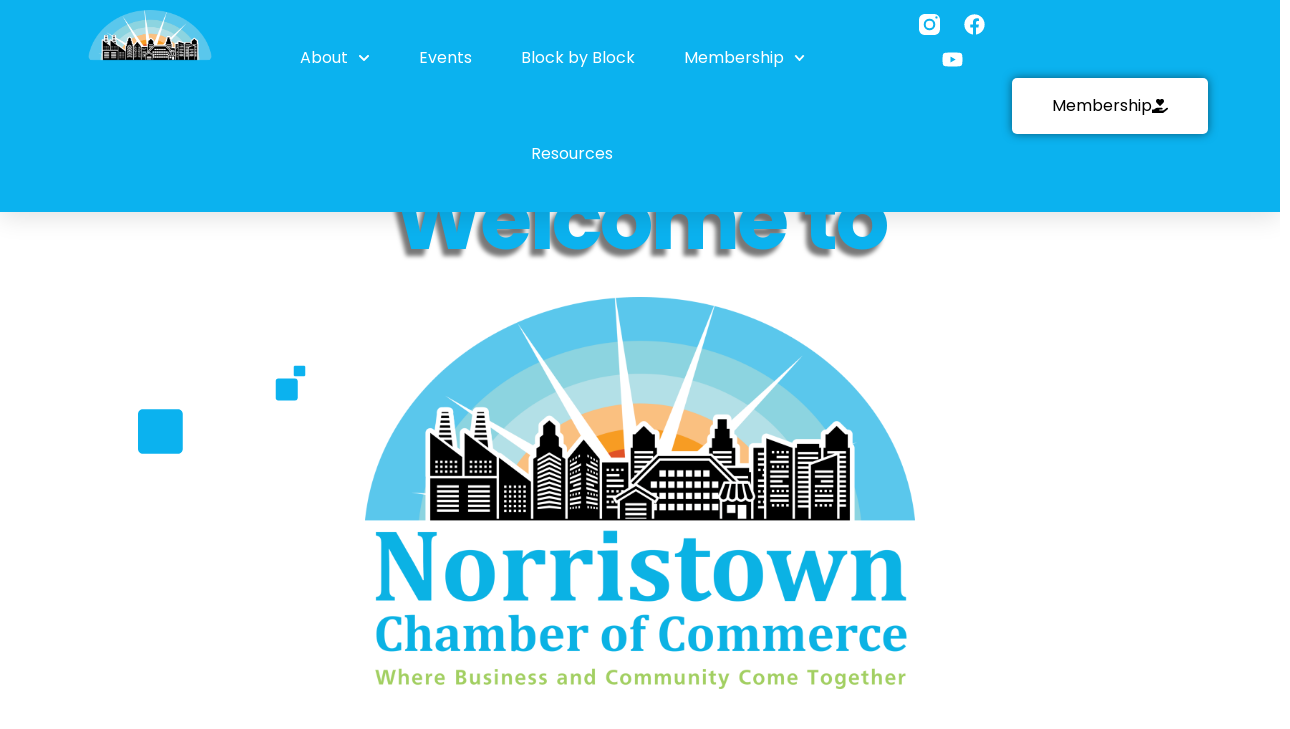

--- FILE ---
content_type: text/html; charset=UTF-8
request_url: https://www.norristownchamber.org/
body_size: 217156
content:
<!doctype html>
<html dir="ltr" lang="en-US" prefix="og: https://ogp.me/ns#">
<head>
	<meta charset="UTF-8">
	<meta name="viewport" content="width=device-width, initial-scale=1">
	<link rel="profile" href="https://gmpg.org/xfn/11">
	<title>Home - Norristown CC</title>

		<!-- All in One SEO 4.9.3 - aioseo.com -->
	<meta name="description" content="Welcome to Connect From Anywhere Our Business Community Meet Fellow Leaders Excel Your Business Stay Up To Date Discover Our Latest Posts and Updates from Instagram Our community is thriving with life and waiting to be discovered. Follow along with the evolution of the Norristown business community! We extend heartfelt gratitude to our 2024 corporate partners" />
	<meta name="robots" content="max-image-preview:large" />
	<link rel="canonical" href="https://www.norristownchamber.org/" />
	<meta name="generator" content="All in One SEO (AIOSEO) 4.9.3" />
		<meta property="og:locale" content="en_US" />
		<meta property="og:site_name" content="Norristown CC - Growing Your Business is Our Top Priority" />
		<meta property="og:type" content="website" />
		<meta property="og:title" content="Home - Norristown CC" />
		<meta property="og:description" content="Welcome to Connect From Anywhere Our Business Community Meet Fellow Leaders Excel Your Business Stay Up To Date Discover Our Latest Posts and Updates from Instagram Our community is thriving with life and waiting to be discovered. Follow along with the evolution of the Norristown business community! We extend heartfelt gratitude to our 2024 corporate partners" />
		<meta property="og:url" content="https://www.norristownchamber.org/" />
		<meta property="og:image" content="https://www.norristownchamber.org/wp-content/uploads/2023/02/Picture.png" />
		<meta property="og:image:secure_url" content="https://www.norristownchamber.org/wp-content/uploads/2023/02/Picture.png" />
		<meta property="og:image:width" content="15000" />
		<meta property="og:image:height" content="6215" />
		<meta name="twitter:card" content="summary_large_image" />
		<meta name="twitter:title" content="Home - Norristown CC" />
		<meta name="twitter:description" content="Welcome to Connect From Anywhere Our Business Community Meet Fellow Leaders Excel Your Business Stay Up To Date Discover Our Latest Posts and Updates from Instagram Our community is thriving with life and waiting to be discovered. Follow along with the evolution of the Norristown business community! We extend heartfelt gratitude to our 2024 corporate partners" />
		<meta name="twitter:image" content="https://www.norristownchamber.org/wp-content/uploads/2023/02/Picture.png" />
		<script type="application/ld+json" class="aioseo-schema">
			{"@context":"https:\/\/schema.org","@graph":[{"@type":"BreadcrumbList","@id":"https:\/\/www.norristownchamber.org\/#breadcrumblist","itemListElement":[{"@type":"ListItem","@id":"https:\/\/www.norristownchamber.org#listItem","position":1,"name":"Home"}]},{"@type":"Organization","@id":"https:\/\/www.norristownchamber.org\/#organization","name":"Norristown CC","description":"Growing Your Business is Our Top Priority","url":"https:\/\/www.norristownchamber.org\/","logo":{"@type":"ImageObject","url":"https:\/\/www.norristownchamber.org\/wp-content\/uploads\/2023\/02\/Picture.png","@id":"https:\/\/www.norristownchamber.org\/#organizationLogo","width":15000,"height":6215},"image":{"@id":"https:\/\/www.norristownchamber.org\/#organizationLogo"}},{"@type":"WebPage","@id":"https:\/\/www.norristownchamber.org\/#webpage","url":"https:\/\/www.norristownchamber.org\/","name":"Home - Norristown CC","description":"Welcome to Connect From Anywhere Our Business Community Meet Fellow Leaders Excel Your Business Stay Up To Date Discover Our Latest Posts and Updates from Instagram Our community is thriving with life and waiting to be discovered. Follow along with the evolution of the Norristown business community! We extend heartfelt gratitude to our 2024 corporate partners","inLanguage":"en-US","isPartOf":{"@id":"https:\/\/www.norristownchamber.org\/#website"},"breadcrumb":{"@id":"https:\/\/www.norristownchamber.org\/#breadcrumblist"},"datePublished":"2023-02-23T06:22:41-05:00","dateModified":"2025-08-19T11:11:16-04:00"},{"@type":"WebSite","@id":"https:\/\/www.norristownchamber.org\/#website","url":"https:\/\/www.norristownchamber.org\/","name":"Norristown CC","description":"Growing Your Business is Our Top Priority","inLanguage":"en-US","publisher":{"@id":"https:\/\/www.norristownchamber.org\/#organization"}}]}
		</script>
		<!-- All in One SEO -->

<link rel='dns-prefetch' href='//fonts.googleapis.com' />
<link rel="alternate" type="application/rss+xml" title="Norristown CC &raquo; Feed" href="https://www.norristownchamber.org/feed/" />
<link rel="alternate" type="application/rss+xml" title="Norristown CC &raquo; Comments Feed" href="https://www.norristownchamber.org/comments/feed/" />
<link rel="alternate" title="oEmbed (JSON)" type="application/json+oembed" href="https://www.norristownchamber.org/wp-json/oembed/1.0/embed?url=https%3A%2F%2Fwww.norristownchamber.org%2F" />
<link rel="alternate" title="oEmbed (XML)" type="text/xml+oembed" href="https://www.norristownchamber.org/wp-json/oembed/1.0/embed?url=https%3A%2F%2Fwww.norristownchamber.org%2F&#038;format=xml" />
<style id='wp-img-auto-sizes-contain-inline-css'>
img:is([sizes=auto i],[sizes^="auto," i]){contain-intrinsic-size:3000px 1500px}
/*# sourceURL=wp-img-auto-sizes-contain-inline-css */
</style>
<link rel='stylesheet' id='givewp-campaign-blocks-fonts-css' href='https://fonts.googleapis.com/css2?family=Inter%3Awght%40400%3B500%3B600%3B700&#038;display=swap&#038;ver=6.9' media='all' />
<style id='wp-emoji-styles-inline-css'>

	img.wp-smiley, img.emoji {
		display: inline !important;
		border: none !important;
		box-shadow: none !important;
		height: 1em !important;
		width: 1em !important;
		margin: 0 0.07em !important;
		vertical-align: -0.1em !important;
		background: none !important;
		padding: 0 !important;
	}
/*# sourceURL=wp-emoji-styles-inline-css */
</style>
<link rel='stylesheet' id='swiper-css-css' href='https://www.norristownchamber.org/wp-content/plugins/instagram-widget-by-wpzoom/dist/styles/library/swiper.css?ver=7.4.1' media='all' />
<link rel='stylesheet' id='dashicons-css' href='https://www.norristownchamber.org/wp-includes/css/dashicons.min.css?ver=6.9' media='all' />
<link rel='stylesheet' id='magnific-popup-css' href='https://www.norristownchamber.org/wp-content/plugins/instagram-widget-by-wpzoom/dist/styles/library/magnific-popup.css?ver=2.3.2' media='all' />
<link rel='stylesheet' id='wpz-insta_block-frontend-style-css' href='https://www.norristownchamber.org/wp-content/plugins/instagram-widget-by-wpzoom/dist/styles/frontend/index.css?ver=css-4b331c57b581' media='all' />
<link rel='stylesheet' id='aioseo/css/src/vue/standalone/blocks/table-of-contents/global.scss-css' href='https://www.norristownchamber.org/wp-content/plugins/all-in-one-seo-pack/dist/Lite/assets/css/table-of-contents/global.e90f6d47.css?ver=4.9.3' media='all' />
<style id='givewp-campaign-comments-block-style-inline-css'>
.givewp-campaign-comment-block-card{display:flex;gap:var(--givewp-spacing-3);padding:var(--givewp-spacing-4) 0}.givewp-campaign-comment-block-card__avatar{align-items:center;border-radius:50%;display:flex;height:40px;justify-content:center;width:40px}.givewp-campaign-comment-block-card__avatar img{align-items:center;border-radius:50%;display:flex;height:auto;justify-content:center;min-width:40px;width:100%}.givewp-campaign-comment-block-card__donor-name{color:var(--givewp-neutral-700);font-size:1rem;font-weight:600;line-height:1.5;margin:0;text-align:left}.givewp-campaign-comment-block-card__details{align-items:center;color:var(--givewp-neutral-400);display:flex;font-size:.875rem;font-weight:500;gap:var(--givewp-spacing-2);height:auto;line-height:1.43;margin:2px 0 var(--givewp-spacing-3) 0;text-align:left}.givewp-campaign-comment-block-card__comment{color:var(--givewp-neutral-700);font-size:1rem;line-height:1.5;margin:0;text-align:left}.givewp-campaign-comment-block-card__read-more{background:none;border:none;color:var(--givewp-blue-500);cursor:pointer;font-size:.875rem;line-height:1.43;outline:none;padding:0}
.givewp-campaign-comments-block-empty-state{align-items:center;background-color:var(--givewp-shades-white);border:1px solid var(--givewp-neutral-50);border-radius:.5rem;display:flex;flex-direction:column;justify-content:center;padding:var(--givewp-spacing-6)}.givewp-campaign-comments-block-empty-state__details{align-items:center;display:flex;flex-direction:column;gap:var(--givewp-spacing-1);justify-content:center;margin:.875rem 0}.givewp-campaign-comments-block-empty-state__title{color:var(--givewp-neutral-700);font-size:1rem;font-weight:500;margin:0}.givewp-campaign-comments-block-empty-state__description{color:var(--givewp-neutral-700);font-size:.875rem;line-height:1.43;margin:0}
.givewp-campaign-comment-block{background-color:var(--givewp-shades-white);display:flex;flex-direction:column;gap:var(--givewp-spacing-2);padding:var(--givewp-spacing-6) 0}.givewp-campaign-comment-block__title{color:var(--givewp-neutral-900);font-size:18px;font-weight:600;line-height:1.56;margin:0;text-align:left}.givewp-campaign-comment-block__cta{align-items:center;background-color:var(--givewp-neutral-50);border-radius:4px;color:var(--giewp-neutral-500);display:flex;font-size:14px;font-weight:600;gap:8px;height:36px;line-height:1.43;margin:0;padding:var(--givewp-spacing-2) var(--givewp-spacing-4);text-align:left}

/*# sourceURL=https://www.norristownchamber.org/wp-content/plugins/give/build/campaignCommentsBlockApp.css */
</style>
<style id='givewp-campaign-cover-block-style-inline-css'>
.givewp-campaign-selector{border:1px solid #e5e7eb;border-radius:5px;box-shadow:0 2px 4px 0 rgba(0,0,0,.05);display:flex;flex-direction:column;gap:20px;padding:40px 24px}.givewp-campaign-selector__label{padding-bottom:16px}.givewp-campaign-selector__select input[type=text]:focus{border-color:transparent;box-shadow:0 0 0 1px transparent;outline:2px solid transparent}.givewp-campaign-selector__logo{align-self:center}.givewp-campaign-selector__open{background:#2271b1;border:none;border-radius:5px;color:#fff;cursor:pointer;padding:.5rem 1rem}.givewp-campaign-selector__submit{background-color:#27ae60;border:0;border-radius:5px;color:#fff;font-weight:700;outline:none;padding:1rem;text-align:center;transition:.2s;width:100%}.givewp-campaign-selector__submit:disabled{background-color:#f3f4f6;color:#9ca0af}.givewp-campaign-selector__submit:hover:not(:disabled){cursor:pointer;filter:brightness(1.2)}
.givewp-campaign-cover-block__button{align-items:center;border:1px solid #2271b1;border-radius:2px;color:#2271b1;display:flex;justify-content:center;margin-bottom:.5rem;min-height:32px;width:100%}.givewp-campaign-cover-block__image{border-radius:2px;display:flex;flex-grow:1;margin-bottom:.5rem;max-height:4.44rem;-o-object-fit:cover;object-fit:cover;width:100%}.givewp-campaign-cover-block__help-text{color:#4b5563;font-size:.75rem;font-stretch:normal;font-style:normal;font-weight:400;letter-spacing:normal;line-height:1.4;text-align:left}.givewp-campaign-cover-block__edit-campaign-link{align-items:center;display:inline-flex;font-size:.75rem;font-stretch:normal;font-style:normal;font-weight:400;gap:.125rem;line-height:1.4}.givewp-campaign-cover-block__edit-campaign-link svg{fill:currentColor;height:1.25rem;width:1.25rem}.givewp-campaign-cover-block-preview__image{align-items:center;display:flex;height:100%;justify-content:center;width:100%}

/*# sourceURL=https://www.norristownchamber.org/wp-content/plugins/give/build/campaignCoverBlock.css */
</style>
<style id='givewp-campaign-donations-style-inline-css'>
.givewp-campaign-donations-block{padding:1.5rem 0}.givewp-campaign-donations-block *{font-family:Inter,sans-serif}.givewp-campaign-donations-block .givewp-campaign-donations-block__header{align-items:center;display:flex;justify-content:space-between;margin-bottom:.5rem}.givewp-campaign-donations-block .givewp-campaign-donations-block__title{color:var(--givewp-neutral-900);font-size:1.125rem;font-weight:600;line-height:1.56;margin:0}.givewp-campaign-donations-block .givewp-campaign-donations-block__donations{display:grid;gap:.5rem;margin:0;padding:0}.givewp-campaign-donations-block .givewp-campaign-donations-block__donation,.givewp-campaign-donations-block .givewp-campaign-donations-block__empty-state{background-color:var(--givewp-shades-white);border:1px solid var(--givewp-neutral-50);border-radius:.5rem;display:flex;padding:1rem}.givewp-campaign-donations-block .givewp-campaign-donations-block__donation{align-items:center;gap:.75rem}.givewp-campaign-donations-block .givewp-campaign-donations-block__donation-icon{align-items:center;display:flex}.givewp-campaign-donations-block .givewp-campaign-donations-block__donation-icon img{border-radius:100%;height:2.5rem;-o-object-fit:cover;object-fit:cover;width:2.5rem}.givewp-campaign-donations-block .givewp-campaign-donations-block__donation-info{display:flex;flex-direction:column;justify-content:center;row-gap:.25rem}.givewp-campaign-donations-block .givewp-campaign-donations-block__donation-description{color:var(--givewp-neutral-500);font-size:1rem;font-weight:500;line-height:1.5;margin:0}.givewp-campaign-donations-block .givewp-campaign-donations-block__donation-description strong{color:var(--givewp-neutral-700);font-weight:600}.givewp-campaign-donations-block .givewp-campaign-donations-block__donation-date{align-items:center;color:var(--givewp-neutral-400);display:flex;font-size:.875rem;font-weight:500;line-height:1.43}.givewp-campaign-donations-block .givewp-campaign-donations-block__donation-ribbon{align-items:center;border-radius:100%;color:#1f2937;display:flex;height:1.25rem;justify-content:center;margin-left:auto;width:1.25rem}.givewp-campaign-donations-block .givewp-campaign-donations-block__donation-ribbon[data-position="1"]{background-color:gold}.givewp-campaign-donations-block .givewp-campaign-donations-block__donation-ribbon[data-position="2"]{background-color:silver}.givewp-campaign-donations-block .givewp-campaign-donations-block__donation-ribbon[data-position="3"]{background-color:#cd7f32;color:#fffaf2}.givewp-campaign-donations-block .givewp-campaign-donations-block__donation-amount{color:var(--givewp-neutral-700);font-size:1.125rem;font-weight:600;line-height:1.56;margin-left:auto}.givewp-campaign-donations-block .givewp-campaign-donations-block__footer{display:flex;justify-content:center;margin-top:.5rem}.givewp-campaign-donations-block .givewp-campaign-donations-block__donate-button button.givewp-donation-form-modal__open,.givewp-campaign-donations-block .givewp-campaign-donations-block__empty-button button.givewp-donation-form-modal__open,.givewp-campaign-donations-block .givewp-campaign-donations-block__load-more-button{background:none!important;border:1px solid var(--givewp-primary-color);border-radius:.5rem;color:var(--givewp-primary-color)!important;font-size:.875rem;font-weight:600;line-height:1.43;padding:.25rem 1rem!important}.givewp-campaign-donations-block .givewp-campaign-donations-block__donate-button button.givewp-donation-form-modal__open:hover,.givewp-campaign-donations-block .givewp-campaign-donations-block__empty-button button.givewp-donation-form-modal__open:hover,.givewp-campaign-donations-block .givewp-campaign-donations-block__load-more-button:hover{background:var(--givewp-primary-color)!important;color:var(--givewp-shades-white)!important}.givewp-campaign-donations-block .givewp-campaign-donations-block__empty-state{align-items:center;flex-direction:column;padding:1.5rem}.givewp-campaign-donations-block .givewp-campaign-donations-block__empty-description,.givewp-campaign-donations-block .givewp-campaign-donations-block__empty-title{color:var(--givewp-neutral-700);margin:0}.givewp-campaign-donations-block .givewp-campaign-donations-block__empty-title{font-size:1rem;font-weight:500;line-height:1.5}.givewp-campaign-donations-block .givewp-campaign-donations-block__empty-description{font-size:.875rem;line-height:1.43;margin-top:.25rem}.givewp-campaign-donations-block .givewp-campaign-donations-block__empty-icon{color:var(--givewp-secondary-color);margin-bottom:.875rem;order:-1}.givewp-campaign-donations-block .givewp-campaign-donations-block__empty-button{margin-top:.875rem}.givewp-campaign-donations-block .givewp-campaign-donations-block__empty-button button.givewp-donation-form-modal__open{border-radius:.25rem;padding:.5rem 1rem!important}

/*# sourceURL=https://www.norristownchamber.org/wp-content/plugins/give/build/campaignDonationsBlockApp.css */
</style>
<style id='givewp-campaign-donors-style-inline-css'>
.givewp-campaign-donors-block{padding:1.5rem 0}.givewp-campaign-donors-block *{font-family:Inter,sans-serif}.givewp-campaign-donors-block .givewp-campaign-donors-block__header{align-items:center;display:flex;justify-content:space-between;margin-bottom:.5rem}.givewp-campaign-donors-block .givewp-campaign-donors-block__title{color:var(--givewp-neutral-900);font-size:1.125rem;font-weight:600;line-height:1.56;margin:0}.givewp-campaign-donors-block .givewp-campaign-donors-block__donors{display:grid;gap:.5rem;margin:0;padding:0}.givewp-campaign-donors-block .givewp-campaign-donors-block__donor,.givewp-campaign-donors-block .givewp-campaign-donors-block__empty-state{background-color:var(--givewp-shades-white);border:1px solid var(--givewp-neutral-50);border-radius:.5rem;display:flex;padding:1rem}.givewp-campaign-donors-block .givewp-campaign-donors-block__donor{align-items:center;gap:.75rem}.givewp-campaign-donors-block .givewp-campaign-donors-block__donor-avatar{align-items:center;display:flex}.givewp-campaign-donors-block .givewp-campaign-donors-block__donor-avatar img{border-radius:100%;height:2.5rem;-o-object-fit:cover;object-fit:cover;width:2.5rem}.givewp-campaign-donors-block .givewp-campaign-donors-block__donor-info{align-items:center;display:flex;flex-wrap:wrap;row-gap:.25rem}.givewp-campaign-donors-block .givewp-campaign-donors-block__donor-name{color:var(--givewp-neutral-900);font-size:1rem;font-weight:600;line-height:1.5;margin:0}.givewp-campaign-donors-block .givewp-campaign-donors-block__donor-date{align-items:center;color:var(--givewp-neutral-400);display:flex;font-size:.875rem;font-weight:500;line-height:1.43}.givewp-campaign-donors-block .givewp-campaign-donors-block__donor-date:before{background:var(--givewp-neutral-100);border-radius:100%;content:"";display:block;height:.25rem;margin:0 .5rem;width:.25rem}.givewp-campaign-donors-block .givewp-campaign-donors-block__donor-ribbon{align-items:center;border-radius:100%;color:#1f2937;display:flex;height:1.25rem;justify-content:center;margin-left:.5rem;width:1.25rem}.givewp-campaign-donors-block .givewp-campaign-donors-block__donor-ribbon[data-position="1"]{background-color:gold}.givewp-campaign-donors-block .givewp-campaign-donors-block__donor-ribbon[data-position="2"]{background-color:silver}.givewp-campaign-donors-block .givewp-campaign-donors-block__donor-ribbon[data-position="3"]{background-color:#cd7f32;color:#fffaf2}.givewp-campaign-donors-block .givewp-campaign-donors-block__donor-company{color:var(--givewp-neutral-400);display:flex;flex:0 0 100%;font-size:.875rem;font-weight:500;line-height:1.43}.givewp-campaign-donors-block .givewp-campaign-donors-block__donor-amount{color:var(--givewp-neutral-700);font-size:1.125rem;font-weight:600;line-height:1.56;margin-left:auto}.givewp-campaign-donors-block .givewp-campaign-donors-block__footer{display:flex;justify-content:center;margin-top:.5rem}.givewp-campaign-donors-block .givewp-campaign-donors-block__donate-button button.givewp-donation-form-modal__open,.givewp-campaign-donors-block .givewp-campaign-donors-block__empty-button button.givewp-donation-form-modal__open,.givewp-campaign-donors-block .givewp-campaign-donors-block__load-more-button{background:none!important;border:1px solid var(--givewp-primary-color);border-radius:.5rem;color:var(--givewp-primary-color)!important;font-size:.875rem;font-weight:600;line-height:1.43;padding:.25rem 1rem!important}.givewp-campaign-donors-block .givewp-campaign-donors-block__donate-button button.givewp-donation-form-modal__open:hover,.givewp-campaign-donors-block .givewp-campaign-donors-block__empty-button button.givewp-donation-form-modal__open:hover,.givewp-campaign-donors-block .givewp-campaign-donors-block__load-more-button:hover{background:var(--givewp-primary-color)!important;color:var(--givewp-shades-white)!important}.givewp-campaign-donors-block .givewp-campaign-donors-block__empty-state{align-items:center;flex-direction:column;padding:1.5rem}.givewp-campaign-donors-block .givewp-campaign-donors-block__empty-description,.givewp-campaign-donors-block .givewp-campaign-donors-block__empty-title{color:var(--givewp-neutral-700);margin:0}.givewp-campaign-donors-block .givewp-campaign-donors-block__empty-title{font-size:1rem;font-weight:500;line-height:1.5}.givewp-campaign-donors-block .givewp-campaign-donors-block__empty-description{font-size:.875rem;line-height:1.43;margin-top:.25rem}.givewp-campaign-donors-block .givewp-campaign-donors-block__empty-icon{color:var(--givewp-secondary-color);margin-bottom:.875rem;order:-1}.givewp-campaign-donors-block .givewp-campaign-donors-block__empty-button{margin-top:.875rem}.givewp-campaign-donors-block .givewp-campaign-donors-block__empty-button button.givewp-donation-form-modal__open{border-radius:.25rem;padding:.5rem 1rem!important}

/*# sourceURL=https://www.norristownchamber.org/wp-content/plugins/give/build/campaignDonorsBlockApp.css */
</style>
<style id='givewp-campaign-form-style-inline-css'>
.givewp-donation-form-modal{outline:none;overflow-y:scroll;padding:1rem;width:100%}.givewp-donation-form-modal[data-entering=true]{animation:modal-fade .3s,modal-zoom .6s}@keyframes modal-fade{0%{opacity:0}to{opacity:1}}@keyframes modal-zoom{0%{transform:scale(.8)}to{transform:scale(1)}}.givewp-donation-form-modal__overlay{align-items:center;background:rgba(0,0,0,.7);display:flex;flex-direction:column;height:var(--visual-viewport-height);justify-content:center;left:0;position:fixed;top:0;width:100vw;z-index:100}.givewp-donation-form-modal__overlay[data-loading=true]{display:none}.givewp-donation-form-modal__overlay[data-entering=true]{animation:modal-fade .3s}.givewp-donation-form-modal__overlay[data-exiting=true]{animation:modal-fade .15s ease-in reverse}.givewp-donation-form-modal__open__spinner{left:50%;line-height:1;position:absolute;top:50%;transform:translate(-50%,-50%);z-index:100}.givewp-donation-form-modal__open{position:relative}.givewp-donation-form-modal__close{background:#e7e8ed;border:1px solid transparent;border-radius:50%;cursor:pointer;display:flex;padding:.75rem;position:fixed;right:25px;top:25px;transition:.2s;width:-moz-fit-content;width:fit-content;z-index:999}.givewp-donation-form-modal__close svg{height:1rem;width:1rem}.givewp-donation-form-modal__close:active,.givewp-donation-form-modal__close:focus,.givewp-donation-form-modal__close:hover{background-color:#caccd7;border:1px solid #caccd7}.admin-bar .givewp-donation-form-modal{margin-top:32px}.admin-bar .givewp-donation-form-modal__close{top:57px}
.givewp-entity-selector{border:1px solid #e5e7eb;border-radius:5px;box-shadow:0 2px 4px 0 rgba(0,0,0,.05);display:flex;flex-direction:column;gap:20px;padding:40px 24px}.givewp-entity-selector__label{padding-bottom:16px}.givewp-entity-selector__select input[type=text]:focus{border-color:transparent;box-shadow:0 0 0 1px transparent;outline:2px solid transparent}.givewp-entity-selector__logo{align-self:center}.givewp-entity-selector__open{background:#2271b1;border:none;border-radius:5px;color:#fff;cursor:pointer;padding:.5rem 1rem}.givewp-entity-selector__submit{background-color:#27ae60;border:0;border-radius:5px;color:#fff;font-weight:700;outline:none;padding:1rem;text-align:center;transition:.2s;width:100%}.givewp-entity-selector__submit:disabled{background-color:#f3f4f6;color:#9ca0af}.givewp-entity-selector__submit:hover:not(:disabled){cursor:pointer;filter:brightness(1.2)}
.givewp-campaign-selector{border:1px solid #e5e7eb;border-radius:5px;box-shadow:0 2px 4px 0 rgba(0,0,0,.05);display:flex;flex-direction:column;gap:20px;padding:40px 24px}.givewp-campaign-selector__label{padding-bottom:16px}.givewp-campaign-selector__select input[type=text]:focus{border-color:transparent;box-shadow:0 0 0 1px transparent;outline:2px solid transparent}.givewp-campaign-selector__logo{align-self:center}.givewp-campaign-selector__open{background:#2271b1;border:none;border-radius:5px;color:#fff;cursor:pointer;padding:.5rem 1rem}.givewp-campaign-selector__submit{background-color:#27ae60;border:0;border-radius:5px;color:#fff;font-weight:700;outline:none;padding:1rem;text-align:center;transition:.2s;width:100%}.givewp-campaign-selector__submit:disabled{background-color:#f3f4f6;color:#9ca0af}.givewp-campaign-selector__submit:hover:not(:disabled){cursor:pointer;filter:brightness(1.2)}
.givewp-donation-form-link,.givewp-donation-form-modal__open{background:var(--givewp-primary-color,#2271b1);border:none;border-radius:5px;color:#fff;cursor:pointer;font-family:-apple-system,BlinkMacSystemFont,Segoe UI,Roboto,Oxygen-Sans,Ubuntu,Cantarell,Helvetica Neue,sans-serif;font-size:1rem;font-weight:500!important;line-height:1.5;padding:.75rem 1.25rem!important;text-decoration:none!important;transition:all .2s ease;width:100%}.givewp-donation-form-link:active,.givewp-donation-form-link:focus,.givewp-donation-form-link:focus-visible,.givewp-donation-form-link:hover,.givewp-donation-form-modal__open:active,.givewp-donation-form-modal__open:focus,.givewp-donation-form-modal__open:focus-visible,.givewp-donation-form-modal__open:hover{background-color:color-mix(in srgb,var(--givewp-primary-color,#2271b1),#000 20%)}.components-input-control__label{width:100%}.wp-block-givewp-campaign-form{position:relative}.wp-block-givewp-campaign-form form[id*=give-form] #give-gateway-radio-list>li input[type=radio]{display:inline-block}.wp-block-givewp-campaign-form iframe{pointer-events:none;width:100%!important}.give-change-donation-form-btn svg{margin-top:3px}.givewp-default-form-toggle{margin-top:var(--givewp-spacing-4)}

/*# sourceURL=https://www.norristownchamber.org/wp-content/plugins/give/build/campaignFormBlock.css */
</style>
<style id='givewp-campaign-goal-style-inline-css'>
.givewp-campaign-goal{display:flex;flex-direction:column;gap:.5rem;padding-bottom:1rem}.givewp-campaign-goal__container{display:flex;flex-direction:row;justify-content:space-between}.givewp-campaign-goal__container-item{display:flex;flex-direction:column;gap:.2rem}.givewp-campaign-goal__container-item span{color:var(--givewp-neutral-500);font-size:12px;font-weight:600;letter-spacing:.48px;line-height:1.5;text-transform:uppercase}.givewp-campaign-goal__container-item strong{color:var(--givewp-neutral-900);font-size:20px;font-weight:600;line-height:1.6}.givewp-campaign-goal__progress-bar{display:flex}.givewp-campaign-goal__progress-bar-container{background-color:#f2f2f2;border-radius:14px;box-shadow:inset 0 1px 4px 0 rgba(0,0,0,.09);display:flex;flex-grow:1;height:8px}.givewp-campaign-goal__progress-bar-progress{background:var(--givewp-secondary-color,#2d802f);border-radius:14px;box-shadow:inset 0 1px 4px 0 rgba(0,0,0,.09);display:flex;height:8px}

/*# sourceURL=https://www.norristownchamber.org/wp-content/plugins/give/build/campaignGoalBlockApp.css */
</style>
<style id='givewp-campaign-stats-block-style-inline-css'>
.givewp-campaign-stats-block span{color:var(--givewp-neutral-500);display:block;font-size:12px;font-weight:600;letter-spacing:.48px;line-height:1.5;margin-bottom:2px;text-align:left;text-transform:uppercase}.givewp-campaign-stats-block strong{color:var(--givewp-neutral-900);font-size:20px;font-weight:600;letter-spacing:normal;line-height:1.6}

/*# sourceURL=https://www.norristownchamber.org/wp-content/plugins/give/build/campaignStatsBlockApp.css */
</style>
<style id='givewp-campaign-donate-button-style-inline-css'>
.givewp-donation-form-link,.givewp-donation-form-modal__open{background:var(--givewp-primary-color,#2271b1);border:none;border-radius:5px;color:#fff;cursor:pointer;font-family:-apple-system,BlinkMacSystemFont,Segoe UI,Roboto,Oxygen-Sans,Ubuntu,Cantarell,Helvetica Neue,sans-serif;font-size:1rem;font-weight:500!important;line-height:1.5;padding:.75rem 1.25rem!important;text-decoration:none!important;transition:all .2s ease;width:100%}.givewp-donation-form-link:active,.givewp-donation-form-link:focus,.givewp-donation-form-link:focus-visible,.givewp-donation-form-link:hover,.givewp-donation-form-modal__open:active,.givewp-donation-form-modal__open:focus,.givewp-donation-form-modal__open:focus-visible,.givewp-donation-form-modal__open:hover{background-color:color-mix(in srgb,var(--givewp-primary-color,#2271b1),#000 20%)}.give-change-donation-form-btn svg{margin-top:3px}.givewp-default-form-toggle{margin-top:var(--givewp-spacing-4)}

/*# sourceURL=https://www.norristownchamber.org/wp-content/plugins/give/build/campaignDonateButtonBlockApp.css */
</style>
<style id='global-styles-inline-css'>
:root{--wp--preset--aspect-ratio--square: 1;--wp--preset--aspect-ratio--4-3: 4/3;--wp--preset--aspect-ratio--3-4: 3/4;--wp--preset--aspect-ratio--3-2: 3/2;--wp--preset--aspect-ratio--2-3: 2/3;--wp--preset--aspect-ratio--16-9: 16/9;--wp--preset--aspect-ratio--9-16: 9/16;--wp--preset--color--black: #000000;--wp--preset--color--cyan-bluish-gray: #abb8c3;--wp--preset--color--white: #ffffff;--wp--preset--color--pale-pink: #f78da7;--wp--preset--color--vivid-red: #cf2e2e;--wp--preset--color--luminous-vivid-orange: #ff6900;--wp--preset--color--luminous-vivid-amber: #fcb900;--wp--preset--color--light-green-cyan: #7bdcb5;--wp--preset--color--vivid-green-cyan: #00d084;--wp--preset--color--pale-cyan-blue: #8ed1fc;--wp--preset--color--vivid-cyan-blue: #0693e3;--wp--preset--color--vivid-purple: #9b51e0;--wp--preset--gradient--vivid-cyan-blue-to-vivid-purple: linear-gradient(135deg,rgb(6,147,227) 0%,rgb(155,81,224) 100%);--wp--preset--gradient--light-green-cyan-to-vivid-green-cyan: linear-gradient(135deg,rgb(122,220,180) 0%,rgb(0,208,130) 100%);--wp--preset--gradient--luminous-vivid-amber-to-luminous-vivid-orange: linear-gradient(135deg,rgb(252,185,0) 0%,rgb(255,105,0) 100%);--wp--preset--gradient--luminous-vivid-orange-to-vivid-red: linear-gradient(135deg,rgb(255,105,0) 0%,rgb(207,46,46) 100%);--wp--preset--gradient--very-light-gray-to-cyan-bluish-gray: linear-gradient(135deg,rgb(238,238,238) 0%,rgb(169,184,195) 100%);--wp--preset--gradient--cool-to-warm-spectrum: linear-gradient(135deg,rgb(74,234,220) 0%,rgb(151,120,209) 20%,rgb(207,42,186) 40%,rgb(238,44,130) 60%,rgb(251,105,98) 80%,rgb(254,248,76) 100%);--wp--preset--gradient--blush-light-purple: linear-gradient(135deg,rgb(255,206,236) 0%,rgb(152,150,240) 100%);--wp--preset--gradient--blush-bordeaux: linear-gradient(135deg,rgb(254,205,165) 0%,rgb(254,45,45) 50%,rgb(107,0,62) 100%);--wp--preset--gradient--luminous-dusk: linear-gradient(135deg,rgb(255,203,112) 0%,rgb(199,81,192) 50%,rgb(65,88,208) 100%);--wp--preset--gradient--pale-ocean: linear-gradient(135deg,rgb(255,245,203) 0%,rgb(182,227,212) 50%,rgb(51,167,181) 100%);--wp--preset--gradient--electric-grass: linear-gradient(135deg,rgb(202,248,128) 0%,rgb(113,206,126) 100%);--wp--preset--gradient--midnight: linear-gradient(135deg,rgb(2,3,129) 0%,rgb(40,116,252) 100%);--wp--preset--font-size--small: 13px;--wp--preset--font-size--medium: 20px;--wp--preset--font-size--large: 36px;--wp--preset--font-size--x-large: 42px;--wp--preset--spacing--20: 0.44rem;--wp--preset--spacing--30: 0.67rem;--wp--preset--spacing--40: 1rem;--wp--preset--spacing--50: 1.5rem;--wp--preset--spacing--60: 2.25rem;--wp--preset--spacing--70: 3.38rem;--wp--preset--spacing--80: 5.06rem;--wp--preset--shadow--natural: 6px 6px 9px rgba(0, 0, 0, 0.2);--wp--preset--shadow--deep: 12px 12px 50px rgba(0, 0, 0, 0.4);--wp--preset--shadow--sharp: 6px 6px 0px rgba(0, 0, 0, 0.2);--wp--preset--shadow--outlined: 6px 6px 0px -3px rgb(255, 255, 255), 6px 6px rgb(0, 0, 0);--wp--preset--shadow--crisp: 6px 6px 0px rgb(0, 0, 0);}:root { --wp--style--global--content-size: 800px;--wp--style--global--wide-size: 1200px; }:where(body) { margin: 0; }.wp-site-blocks > .alignleft { float: left; margin-right: 2em; }.wp-site-blocks > .alignright { float: right; margin-left: 2em; }.wp-site-blocks > .aligncenter { justify-content: center; margin-left: auto; margin-right: auto; }:where(.wp-site-blocks) > * { margin-block-start: 24px; margin-block-end: 0; }:where(.wp-site-blocks) > :first-child { margin-block-start: 0; }:where(.wp-site-blocks) > :last-child { margin-block-end: 0; }:root { --wp--style--block-gap: 24px; }:root :where(.is-layout-flow) > :first-child{margin-block-start: 0;}:root :where(.is-layout-flow) > :last-child{margin-block-end: 0;}:root :where(.is-layout-flow) > *{margin-block-start: 24px;margin-block-end: 0;}:root :where(.is-layout-constrained) > :first-child{margin-block-start: 0;}:root :where(.is-layout-constrained) > :last-child{margin-block-end: 0;}:root :where(.is-layout-constrained) > *{margin-block-start: 24px;margin-block-end: 0;}:root :where(.is-layout-flex){gap: 24px;}:root :where(.is-layout-grid){gap: 24px;}.is-layout-flow > .alignleft{float: left;margin-inline-start: 0;margin-inline-end: 2em;}.is-layout-flow > .alignright{float: right;margin-inline-start: 2em;margin-inline-end: 0;}.is-layout-flow > .aligncenter{margin-left: auto !important;margin-right: auto !important;}.is-layout-constrained > .alignleft{float: left;margin-inline-start: 0;margin-inline-end: 2em;}.is-layout-constrained > .alignright{float: right;margin-inline-start: 2em;margin-inline-end: 0;}.is-layout-constrained > .aligncenter{margin-left: auto !important;margin-right: auto !important;}.is-layout-constrained > :where(:not(.alignleft):not(.alignright):not(.alignfull)){max-width: var(--wp--style--global--content-size);margin-left: auto !important;margin-right: auto !important;}.is-layout-constrained > .alignwide{max-width: var(--wp--style--global--wide-size);}body .is-layout-flex{display: flex;}.is-layout-flex{flex-wrap: wrap;align-items: center;}.is-layout-flex > :is(*, div){margin: 0;}body .is-layout-grid{display: grid;}.is-layout-grid > :is(*, div){margin: 0;}body{padding-top: 0px;padding-right: 0px;padding-bottom: 0px;padding-left: 0px;}a:where(:not(.wp-element-button)){text-decoration: underline;}:root :where(.wp-element-button, .wp-block-button__link){background-color: #32373c;border-width: 0;color: #fff;font-family: inherit;font-size: inherit;font-style: inherit;font-weight: inherit;letter-spacing: inherit;line-height: inherit;padding-top: calc(0.667em + 2px);padding-right: calc(1.333em + 2px);padding-bottom: calc(0.667em + 2px);padding-left: calc(1.333em + 2px);text-decoration: none;text-transform: inherit;}.has-black-color{color: var(--wp--preset--color--black) !important;}.has-cyan-bluish-gray-color{color: var(--wp--preset--color--cyan-bluish-gray) !important;}.has-white-color{color: var(--wp--preset--color--white) !important;}.has-pale-pink-color{color: var(--wp--preset--color--pale-pink) !important;}.has-vivid-red-color{color: var(--wp--preset--color--vivid-red) !important;}.has-luminous-vivid-orange-color{color: var(--wp--preset--color--luminous-vivid-orange) !important;}.has-luminous-vivid-amber-color{color: var(--wp--preset--color--luminous-vivid-amber) !important;}.has-light-green-cyan-color{color: var(--wp--preset--color--light-green-cyan) !important;}.has-vivid-green-cyan-color{color: var(--wp--preset--color--vivid-green-cyan) !important;}.has-pale-cyan-blue-color{color: var(--wp--preset--color--pale-cyan-blue) !important;}.has-vivid-cyan-blue-color{color: var(--wp--preset--color--vivid-cyan-blue) !important;}.has-vivid-purple-color{color: var(--wp--preset--color--vivid-purple) !important;}.has-black-background-color{background-color: var(--wp--preset--color--black) !important;}.has-cyan-bluish-gray-background-color{background-color: var(--wp--preset--color--cyan-bluish-gray) !important;}.has-white-background-color{background-color: var(--wp--preset--color--white) !important;}.has-pale-pink-background-color{background-color: var(--wp--preset--color--pale-pink) !important;}.has-vivid-red-background-color{background-color: var(--wp--preset--color--vivid-red) !important;}.has-luminous-vivid-orange-background-color{background-color: var(--wp--preset--color--luminous-vivid-orange) !important;}.has-luminous-vivid-amber-background-color{background-color: var(--wp--preset--color--luminous-vivid-amber) !important;}.has-light-green-cyan-background-color{background-color: var(--wp--preset--color--light-green-cyan) !important;}.has-vivid-green-cyan-background-color{background-color: var(--wp--preset--color--vivid-green-cyan) !important;}.has-pale-cyan-blue-background-color{background-color: var(--wp--preset--color--pale-cyan-blue) !important;}.has-vivid-cyan-blue-background-color{background-color: var(--wp--preset--color--vivid-cyan-blue) !important;}.has-vivid-purple-background-color{background-color: var(--wp--preset--color--vivid-purple) !important;}.has-black-border-color{border-color: var(--wp--preset--color--black) !important;}.has-cyan-bluish-gray-border-color{border-color: var(--wp--preset--color--cyan-bluish-gray) !important;}.has-white-border-color{border-color: var(--wp--preset--color--white) !important;}.has-pale-pink-border-color{border-color: var(--wp--preset--color--pale-pink) !important;}.has-vivid-red-border-color{border-color: var(--wp--preset--color--vivid-red) !important;}.has-luminous-vivid-orange-border-color{border-color: var(--wp--preset--color--luminous-vivid-orange) !important;}.has-luminous-vivid-amber-border-color{border-color: var(--wp--preset--color--luminous-vivid-amber) !important;}.has-light-green-cyan-border-color{border-color: var(--wp--preset--color--light-green-cyan) !important;}.has-vivid-green-cyan-border-color{border-color: var(--wp--preset--color--vivid-green-cyan) !important;}.has-pale-cyan-blue-border-color{border-color: var(--wp--preset--color--pale-cyan-blue) !important;}.has-vivid-cyan-blue-border-color{border-color: var(--wp--preset--color--vivid-cyan-blue) !important;}.has-vivid-purple-border-color{border-color: var(--wp--preset--color--vivid-purple) !important;}.has-vivid-cyan-blue-to-vivid-purple-gradient-background{background: var(--wp--preset--gradient--vivid-cyan-blue-to-vivid-purple) !important;}.has-light-green-cyan-to-vivid-green-cyan-gradient-background{background: var(--wp--preset--gradient--light-green-cyan-to-vivid-green-cyan) !important;}.has-luminous-vivid-amber-to-luminous-vivid-orange-gradient-background{background: var(--wp--preset--gradient--luminous-vivid-amber-to-luminous-vivid-orange) !important;}.has-luminous-vivid-orange-to-vivid-red-gradient-background{background: var(--wp--preset--gradient--luminous-vivid-orange-to-vivid-red) !important;}.has-very-light-gray-to-cyan-bluish-gray-gradient-background{background: var(--wp--preset--gradient--very-light-gray-to-cyan-bluish-gray) !important;}.has-cool-to-warm-spectrum-gradient-background{background: var(--wp--preset--gradient--cool-to-warm-spectrum) !important;}.has-blush-light-purple-gradient-background{background: var(--wp--preset--gradient--blush-light-purple) !important;}.has-blush-bordeaux-gradient-background{background: var(--wp--preset--gradient--blush-bordeaux) !important;}.has-luminous-dusk-gradient-background{background: var(--wp--preset--gradient--luminous-dusk) !important;}.has-pale-ocean-gradient-background{background: var(--wp--preset--gradient--pale-ocean) !important;}.has-electric-grass-gradient-background{background: var(--wp--preset--gradient--electric-grass) !important;}.has-midnight-gradient-background{background: var(--wp--preset--gradient--midnight) !important;}.has-small-font-size{font-size: var(--wp--preset--font-size--small) !important;}.has-medium-font-size{font-size: var(--wp--preset--font-size--medium) !important;}.has-large-font-size{font-size: var(--wp--preset--font-size--large) !important;}.has-x-large-font-size{font-size: var(--wp--preset--font-size--x-large) !important;}
:root :where(.wp-block-pullquote){font-size: 1.5em;line-height: 1.6;}
/*# sourceURL=global-styles-inline-css */
</style>
<link rel='stylesheet' id='give-styles-css' href='https://www.norristownchamber.org/wp-content/plugins/give/build/assets/dist/css/give.css?ver=4.13.2' media='all' />
<link rel='stylesheet' id='give-donation-summary-style-frontend-css' href='https://www.norristownchamber.org/wp-content/plugins/give/build/assets/dist/css/give-donation-summary.css?ver=4.13.2' media='all' />
<link rel='stylesheet' id='givewp-design-system-foundation-css' href='https://www.norristownchamber.org/wp-content/plugins/give/build/assets/dist/css/design-system/foundation.css?ver=1.2.0' media='all' />
<link rel='stylesheet' id='hello-elementor-css' href='https://www.norristownchamber.org/wp-content/themes/hello-elementor/assets/css/reset.css?ver=3.4.5' media='all' />
<link rel='stylesheet' id='hello-elementor-theme-style-css' href='https://www.norristownchamber.org/wp-content/themes/hello-elementor/assets/css/theme.css?ver=3.4.5' media='all' />
<link rel='stylesheet' id='hello-elementor-header-footer-css' href='https://www.norristownchamber.org/wp-content/themes/hello-elementor/assets/css/header-footer.css?ver=3.4.5' media='all' />
<link rel='stylesheet' id='elementor-frontend-css' href='https://www.norristownchamber.org/wp-content/plugins/elementor/assets/css/frontend.min.css?ver=3.34.2' media='all' />
<link rel='stylesheet' id='elementor-post-6-css' href='https://www.norristownchamber.org/wp-content/uploads/elementor/css/post-6.css?ver=1769192684' media='all' />
<link rel='stylesheet' id='widget-image-css' href='https://www.norristownchamber.org/wp-content/plugins/elementor/assets/css/widget-image.min.css?ver=3.34.2' media='all' />
<link rel='stylesheet' id='e-animation-pulse-grow-css' href='https://www.norristownchamber.org/wp-content/plugins/elementor/assets/lib/animations/styles/e-animation-pulse-grow.min.css?ver=3.34.2' media='all' />
<link rel='stylesheet' id='widget-nav-menu-css' href='https://www.norristownchamber.org/wp-content/plugins/elementor-pro/assets/css/widget-nav-menu.min.css?ver=3.27.4' media='all' />
<link rel='stylesheet' id='e-animation-grow-css' href='https://www.norristownchamber.org/wp-content/plugins/elementor/assets/lib/animations/styles/e-animation-grow.min.css?ver=3.34.2' media='all' />
<link rel='stylesheet' id='widget-social-icons-css' href='https://www.norristownchamber.org/wp-content/plugins/elementor/assets/css/widget-social-icons.min.css?ver=3.34.2' media='all' />
<link rel='stylesheet' id='e-apple-webkit-css' href='https://www.norristownchamber.org/wp-content/plugins/elementor/assets/css/conditionals/apple-webkit.min.css?ver=3.34.2' media='all' />
<link rel='stylesheet' id='e-sticky-css' href='https://www.norristownchamber.org/wp-content/plugins/elementor-pro/assets/css/modules/sticky.min.css?ver=3.27.4' media='all' />
<link rel='stylesheet' id='e-motion-fx-css' href='https://www.norristownchamber.org/wp-content/plugins/elementor-pro/assets/css/modules/motion-fx.min.css?ver=3.27.4' media='all' />
<link rel='stylesheet' id='widget-spacer-css' href='https://www.norristownchamber.org/wp-content/plugins/elementor/assets/css/widget-spacer.min.css?ver=3.34.2' media='all' />
<link rel='stylesheet' id='widget-heading-css' href='https://www.norristownchamber.org/wp-content/plugins/elementor/assets/css/widget-heading.min.css?ver=3.34.2' media='all' />
<link rel='stylesheet' id='widget-icon-list-css' href='https://www.norristownchamber.org/wp-content/plugins/elementor/assets/css/widget-icon-list.min.css?ver=3.34.2' media='all' />
<link rel='stylesheet' id='widget-form-css' href='https://www.norristownchamber.org/wp-content/plugins/elementor-pro/assets/css/widget-form.min.css?ver=3.27.4' media='all' />
<link rel='stylesheet' id='e-animation-slideInDown-css' href='https://www.norristownchamber.org/wp-content/plugins/elementor/assets/lib/animations/styles/slideInDown.min.css?ver=3.34.2' media='all' />
<link rel='stylesheet' id='e-popup-css' href='https://www.norristownchamber.org/wp-content/plugins/elementor-pro/assets/css/conditionals/popup.min.css?ver=3.27.4' media='all' />
<link rel='stylesheet' id='e-animation-fadeIn-css' href='https://www.norristownchamber.org/wp-content/plugins/elementor/assets/lib/animations/styles/fadeIn.min.css?ver=3.34.2' media='all' />
<link rel='stylesheet' id='swiper-css' href='https://www.norristownchamber.org/wp-content/plugins/elementor/assets/lib/swiper/v8/css/swiper.min.css?ver=8.4.5' media='all' />
<link rel='stylesheet' id='e-swiper-css' href='https://www.norristownchamber.org/wp-content/plugins/elementor/assets/css/conditionals/e-swiper.min.css?ver=3.34.2' media='all' />
<link rel='stylesheet' id='elementor-post-56-css' href='https://www.norristownchamber.org/wp-content/uploads/elementor/css/post-56.css?ver=1769192686' media='all' />
<link rel='stylesheet' id='elementor-post-25-css' href='https://www.norristownchamber.org/wp-content/uploads/elementor/css/post-25.css?ver=1769192686' media='all' />
<link rel='stylesheet' id='elementor-post-21-css' href='https://www.norristownchamber.org/wp-content/uploads/elementor/css/post-21.css?ver=1769192687' media='all' />
<link rel='stylesheet' id='elementor-post-8-css' href='https://www.norristownchamber.org/wp-content/uploads/elementor/css/post-8.css?ver=1769192687' media='all' />
<link rel='stylesheet' id='ekit-widget-styles-css' href='https://www.norristownchamber.org/wp-content/plugins/elementskit-lite/widgets/init/assets/css/widget-styles.css?ver=3.7.8' media='all' />
<link rel='stylesheet' id='ekit-widget-styles-pro-css' href='https://www.norristownchamber.org/wp-content/plugins/elementskit/widgets/init/assets/css/widget-styles-pro.css?ver=4.1.1' media='all' />
<link rel='stylesheet' id='ekit-responsive-css' href='https://www.norristownchamber.org/wp-content/plugins/elementskit-lite/widgets/init/assets/css/responsive.css?ver=3.7.8' media='all' />
<link rel='stylesheet' id='eael-general-css' href='https://www.norristownchamber.org/wp-content/plugins/essential-addons-for-elementor-lite/assets/front-end/css/view/general.min.css?ver=6.5.8' media='all' />
<link rel='stylesheet' id='elementor-gf-local-poppins-css' href='https://www.norristownchamber.org/wp-content/uploads/elementor/google-fonts/css/poppins.css?ver=1737470553' media='all' />
<script src="https://www.norristownchamber.org/wp-includes/js/jquery/jquery.min.js?ver=3.7.1" id="jquery-core-js"></script>
<script src="https://www.norristownchamber.org/wp-includes/js/jquery/jquery-migrate.min.js?ver=3.4.1" id="jquery-migrate-js"></script>
<script src="https://www.norristownchamber.org/wp-includes/js/underscore.min.js?ver=1.13.7" id="underscore-js"></script>
<script id="wp-util-js-extra">
var _wpUtilSettings = {"ajax":{"url":"/wp-admin/admin-ajax.php"}};
//# sourceURL=wp-util-js-extra
</script>
<script src="https://www.norristownchamber.org/wp-includes/js/wp-util.min.js?ver=6.9" id="wp-util-js"></script>
<script src="https://www.norristownchamber.org/wp-content/plugins/instagram-widget-by-wpzoom/dist/scripts/library/magnific-popup.js?ver=1768501564" id="magnific-popup-js"></script>
<script src="https://www.norristownchamber.org/wp-content/plugins/instagram-widget-by-wpzoom/dist/scripts/library/swiper.js?ver=7.4.1" id="swiper-js-js"></script>
<script src="https://www.norristownchamber.org/wp-content/plugins/instagram-widget-by-wpzoom/dist/scripts/frontend/block.js?ver=6c9dcb21b2da662ca82d" id="wpz-insta_block-frontend-script-js"></script>
<script src="https://www.norristownchamber.org/wp-includes/js/dist/hooks.min.js?ver=dd5603f07f9220ed27f1" id="wp-hooks-js"></script>
<script src="https://www.norristownchamber.org/wp-includes/js/dist/i18n.min.js?ver=c26c3dc7bed366793375" id="wp-i18n-js"></script>
<script id="wp-i18n-js-after">
wp.i18n.setLocaleData( { 'text direction\u0004ltr': [ 'ltr' ] } );
//# sourceURL=wp-i18n-js-after
</script>
<script id="give-js-extra">
var give_global_vars = {"ajaxurl":"https://www.norristownchamber.org/wp-admin/admin-ajax.php","checkout_nonce":"a39935cedc","currency":"USD","currency_sign":"$","currency_pos":"before","thousands_separator":",","decimal_separator":".","no_gateway":"Please select a payment method.","bad_minimum":"The minimum custom donation amount for this form is","bad_maximum":"The maximum custom donation amount for this form is","general_loading":"Loading...","purchase_loading":"Please Wait...","textForOverlayScreen":"\u003Ch3\u003EProcessing...\u003C/h3\u003E\u003Cp\u003EThis will only take a second!\u003C/p\u003E","number_decimals":"2","is_test_mode":"","give_version":"4.13.2","magnific_options":{"main_class":"give-modal","close_on_bg_click":false},"form_translation":{"payment-mode":"Please select payment mode.","give_first":"Please enter your first name.","give_last":"Please enter your last name.","give_email":"Please enter a valid email address.","give_user_login":"Invalid email address or username.","give_user_pass":"Enter a password.","give_user_pass_confirm":"Enter the password confirmation.","give_agree_to_terms":"You must agree to the terms and conditions."},"confirm_email_sent_message":"Please check your email and click on the link to access your complete donation history.","ajax_vars":{"ajaxurl":"https://www.norristownchamber.org/wp-admin/admin-ajax.php","ajaxNonce":"b395aa1a1f","loading":"Loading","select_option":"Please select an option","default_gateway":"manual","permalinks":"1","number_decimals":2},"cookie_hash":"f6b97790a4c719ac608a5099d9a139d1","session_nonce_cookie_name":"wp-give_session_reset_nonce_f6b97790a4c719ac608a5099d9a139d1","session_cookie_name":"wp-give_session_f6b97790a4c719ac608a5099d9a139d1","delete_session_nonce_cookie":"0"};
var giveApiSettings = {"root":"https://www.norristownchamber.org/wp-json/give-api/v2/","rest_base":"give-api/v2"};
//# sourceURL=give-js-extra
</script>
<script src="https://www.norristownchamber.org/wp-content/plugins/give/build/assets/dist/js/give.js?ver=8540f4f50a2032d9c5b5" id="give-js"></script>
<script src="https://www.norristownchamber.org/wp-content/plugins/elementor-pro/assets/js/page-transitions.min.js?ver=3.27.4" id="page-transitions-js"></script>
<link rel="https://api.w.org/" href="https://www.norristownchamber.org/wp-json/" /><link rel="alternate" title="JSON" type="application/json" href="https://www.norristownchamber.org/wp-json/wp/v2/pages/56" /><link rel="EditURI" type="application/rsd+xml" title="RSD" href="https://www.norristownchamber.org/xmlrpc.php?rsd" />
<meta name="generator" content="WordPress 6.9" />
<link rel='shortlink' href='https://www.norristownchamber.org/' />
<style id="essential-blocks-global-styles">
            :root {
                --eb-global-primary-color: #101828;
--eb-global-secondary-color: #475467;
--eb-global-tertiary-color: #98A2B3;
--eb-global-text-color: #475467;
--eb-global-heading-color: #1D2939;
--eb-global-link-color: #444CE7;
--eb-global-background-color: #F9FAFB;
--eb-global-button-text-color: #FFFFFF;
--eb-global-button-background-color: #101828;
--eb-gradient-primary-color: linear-gradient(90deg, hsla(259, 84%, 78%, 1) 0%, hsla(206, 67%, 75%, 1) 100%);
--eb-gradient-secondary-color: linear-gradient(90deg, hsla(18, 76%, 85%, 1) 0%, hsla(203, 69%, 84%, 1) 100%);
--eb-gradient-tertiary-color: linear-gradient(90deg, hsla(248, 21%, 15%, 1) 0%, hsla(250, 14%, 61%, 1) 100%);
--eb-gradient-background-color: linear-gradient(90deg, rgb(250, 250, 250) 0%, rgb(233, 233, 233) 49%, rgb(244, 243, 243) 100%);

                --eb-tablet-breakpoint: 1024px;
--eb-mobile-breakpoint: 767px;

            }
            
            
        </style><!-- Google tag (gtag.js) -->
<script async src="https://www.googletagmanager.com/gtag/js?id=G-EP4EX5EPHE"></script>
<script>
  window.dataLayer = window.dataLayer || [];
  function gtag(){dataLayer.push(arguments);}
  gtag('js', new Date());

  gtag('config', 'G-EP4EX5EPHE');
</script><meta name="generator" content="performance-lab 4.0.1; plugins: ">
<meta name="generator" content="Give v4.13.2" />
<meta name="generator" content="Elementor 3.34.2; features: e_font_icon_svg, additional_custom_breakpoints; settings: css_print_method-external, google_font-enabled, font_display-swap">
<script type="text/javascript">var elementskit_module_parallax_url = "https://www.norristownchamber.org/wp-content/plugins/elementskit/modules/parallax/";</script>			<style>
				.e-con.e-parent:nth-of-type(n+4):not(.e-lazyloaded):not(.e-no-lazyload),
				.e-con.e-parent:nth-of-type(n+4):not(.e-lazyloaded):not(.e-no-lazyload) * {
					background-image: none !important;
				}
				@media screen and (max-height: 1024px) {
					.e-con.e-parent:nth-of-type(n+3):not(.e-lazyloaded):not(.e-no-lazyload),
					.e-con.e-parent:nth-of-type(n+3):not(.e-lazyloaded):not(.e-no-lazyload) * {
						background-image: none !important;
					}
				}
				@media screen and (max-height: 640px) {
					.e-con.e-parent:nth-of-type(n+2):not(.e-lazyloaded):not(.e-no-lazyload),
					.e-con.e-parent:nth-of-type(n+2):not(.e-lazyloaded):not(.e-no-lazyload) * {
						background-image: none !important;
					}
				}
			</style>
			<link rel="icon" href="https://www.norristownchamber.org/wp-content/uploads/2023/02/Picture-150x150.png" sizes="32x32" />
<link rel="icon" href="https://www.norristownchamber.org/wp-content/uploads/2023/02/Picture.png" sizes="192x192" />
<link rel="apple-touch-icon" href="https://www.norristownchamber.org/wp-content/uploads/2023/02/Picture.png" />
<meta name="msapplication-TileImage" content="https://www.norristownchamber.org/wp-content/uploads/2023/02/Picture.png" />
</head>
<body data-rsssl=1 class="home wp-singular page-template page-template-elementor_header_footer page page-id-56 wp-custom-logo wp-embed-responsive wp-theme-hello-elementor hello-elementor-default elementor-default elementor-template-full-width elementor-kit-6 elementor-page elementor-page-56">

		<e-page-transition preloader-type="animation" preloader-animation-type="pulsing-dots" class="e-page-transition--entering" exclude="^https\:\/\/www\.norristownchamber\.org\/wp\-admin\/">
					</e-page-transition>
		
<a class="skip-link screen-reader-text" href="#content">Skip to content</a>

		<header data-elementor-type="header" data-elementor-id="25" class="elementor elementor-25 elementor-location-header" data-elementor-post-type="elementor_library">
			<div class="elementor-element elementor-element-30276f7 e-con-full e-flex e-con e-parent" data-id="30276f7" data-element_type="container" data-settings="{&quot;background_background&quot;:&quot;classic&quot;,&quot;sticky&quot;:&quot;top&quot;,&quot;ekit_has_onepagescroll_dot&quot;:&quot;yes&quot;,&quot;sticky_on&quot;:[&quot;desktop&quot;,&quot;tablet&quot;,&quot;mobile&quot;],&quot;sticky_offset&quot;:0,&quot;sticky_effects_offset&quot;:0,&quot;sticky_anchor_link_offset&quot;:0}">
		<div class="elementor-element elementor-element-e7747f7 e-con-full e-flex e-con e-child" data-id="e7747f7" data-element_type="container" data-settings="{&quot;ekit_has_onepagescroll_dot&quot;:&quot;yes&quot;}">
				<div class="elementor-element elementor-element-4140522 elementor-widget__width-initial elementor-widget elementor-widget-theme-site-logo elementor-widget-image" data-id="4140522" data-element_type="widget" data-settings="{&quot;ekit_we_effect_on&quot;:&quot;none&quot;}" data-widget_type="theme-site-logo.default">
				<div class="elementor-widget-container">
											<a href="https://www.norristownchamber.org">
			<img fetchpriority="high" width="2048" height="849" src="https://www.norristownchamber.org/wp-content/uploads/2023/02/Picture-2048x849.png" class="attachment-2048x2048 size-2048x2048 wp-image-608" alt="" srcset="https://www.norristownchamber.org/wp-content/uploads/2023/02/Picture-2048x849.png 2048w, https://www.norristownchamber.org/wp-content/uploads/2023/02/Picture-300x124.png 300w, https://www.norristownchamber.org/wp-content/uploads/2023/02/Picture-1024x424.png 1024w, https://www.norristownchamber.org/wp-content/uploads/2023/02/Picture-768x318.png 768w, https://www.norristownchamber.org/wp-content/uploads/2023/02/Picture-1536x636.png 1536w" sizes="(max-width: 2048px) 100vw, 2048px" />				</a>
											</div>
				</div>
				</div>
		<section class="elementor-element elementor-element-3deaa20 e-con-full e-flex e-con e-child" data-id="3deaa20" data-element_type="container" data-settings="{&quot;ekit_has_onepagescroll_dot&quot;:&quot;yes&quot;}">
				<div class="elementor-element elementor-element-5d11964 elementor-nav-menu__align-center elementor-nav-menu--stretch elementor-widget__width-auto elementor-nav-menu--dropdown-mobile elementor-nav-menu__text-align-aside elementor-nav-menu--toggle elementor-nav-menu--burger elementor-widget elementor-widget-nav-menu" data-id="5d11964" data-element_type="widget" data-settings="{&quot;full_width&quot;:&quot;stretch&quot;,&quot;toggle_icon_hover_animation&quot;:&quot;pulse-grow&quot;,&quot;submenu_icon&quot;:{&quot;value&quot;:&quot;&lt;svg class=\&quot;fa-svg-chevron-down e-font-icon-svg e-fas-chevron-down\&quot; viewBox=\&quot;0 0 448 512\&quot; xmlns=\&quot;http:\/\/www.w3.org\/2000\/svg\&quot;&gt;&lt;path d=\&quot;M207.029 381.476L12.686 187.132c-9.373-9.373-9.373-24.569 0-33.941l22.667-22.667c9.357-9.357 24.522-9.375 33.901-.04L224 284.505l154.745-154.021c9.379-9.335 24.544-9.317 33.901.04l22.667 22.667c9.373 9.373 9.373 24.569 0 33.941L240.971 381.476c-9.373 9.372-24.569 9.372-33.942 0z\&quot;&gt;&lt;\/path&gt;&lt;\/svg&gt;&quot;,&quot;library&quot;:&quot;fa-solid&quot;},&quot;layout&quot;:&quot;horizontal&quot;,&quot;toggle&quot;:&quot;burger&quot;,&quot;ekit_we_effect_on&quot;:&quot;none&quot;}" data-widget_type="nav-menu.default">
				<div class="elementor-widget-container">
								<nav aria-label="Menu" class="elementor-nav-menu--main elementor-nav-menu__container elementor-nav-menu--layout-horizontal e--pointer-none">
				<ul id="menu-1-5d11964" class="elementor-nav-menu"><li class="menu-item menu-item-type-custom menu-item-object-custom menu-item-has-children menu-item-882"><a href="#" class="elementor-item elementor-item-anchor">About</a>
<ul class="sub-menu elementor-nav-menu--dropdown">
	<li class="menu-item menu-item-type-post_type menu-item-object-page menu-item-82"><a href="https://www.norristownchamber.org/about/" class="elementor-sub-item">About Us</a></li>
	<li class="menu-item menu-item-type-post_type menu-item-object-page menu-item-83"><a href="https://www.norristownchamber.org/contact/" class="elementor-sub-item">Contact</a></li>
</ul>
</li>
<li class="menu-item menu-item-type-post_type menu-item-object-page menu-item-279"><a href="https://www.norristownchamber.org/events/" class="elementor-item">Events</a></li>
<li class="menu-item menu-item-type-post_type menu-item-object-page menu-item-2302"><a href="https://www.norristownchamber.org/block-by-block-norristown-pa/" class="elementor-item">Block by Block</a></li>
<li class="menu-item menu-item-type-custom menu-item-object-custom menu-item-has-children menu-item-883"><a href="#" class="elementor-item elementor-item-anchor">Membership</a>
<ul class="sub-menu elementor-nav-menu--dropdown">
	<li class="menu-item menu-item-type-post_type menu-item-object-page menu-item-884"><a href="https://www.norristownchamber.org/member-directory/" class="elementor-sub-item">Our Members</a></li>
	<li class="menu-item menu-item-type-post_type menu-item-object-page menu-item-885"><a href="https://www.norristownchamber.org/membership/" class="elementor-sub-item">Membership Information</a></li>
	<li class="menu-item menu-item-type-post_type menu-item-object-page menu-item-886"><a href="https://www.norristownchamber.org/member-sign-up-form/" class="elementor-sub-item">Become a Member</a></li>
	<li class="menu-item menu-item-type-post_type menu-item-object-page menu-item-888"><a href="https://www.norristownchamber.org/member-sign-in/" class="elementor-sub-item">Member Account</a></li>
</ul>
</li>
<li class="menu-item menu-item-type-post_type menu-item-object-page menu-item-2189"><a href="https://www.norristownchamber.org/resources/" class="elementor-item">Resources</a></li>
</ul>			</nav>
					<div class="elementor-menu-toggle" role="button" tabindex="0" aria-label="Menu Toggle" aria-expanded="false">
			<svg aria-hidden="true" role="presentation" class="elementor-menu-toggle__icon--open elementor-animation-pulse-grow e-font-icon-svg e-eicon-menu-bar" viewBox="0 0 1000 1000" xmlns="http://www.w3.org/2000/svg"><path d="M104 333H896C929 333 958 304 958 271S929 208 896 208H104C71 208 42 237 42 271S71 333 104 333ZM104 583H896C929 583 958 554 958 521S929 458 896 458H104C71 458 42 487 42 521S71 583 104 583ZM104 833H896C929 833 958 804 958 771S929 708 896 708H104C71 708 42 737 42 771S71 833 104 833Z"></path></svg><svg aria-hidden="true" role="presentation" class="elementor-menu-toggle__icon--close elementor-animation-pulse-grow e-font-icon-svg e-eicon-close" viewBox="0 0 1000 1000" xmlns="http://www.w3.org/2000/svg"><path d="M742 167L500 408 258 167C246 154 233 150 217 150 196 150 179 158 167 167 154 179 150 196 150 212 150 229 154 242 171 254L408 500 167 742C138 771 138 800 167 829 196 858 225 858 254 829L496 587 738 829C750 842 767 846 783 846 800 846 817 842 829 829 842 817 846 804 846 783 846 767 842 750 829 737L588 500 833 258C863 229 863 200 833 171 804 137 775 137 742 167Z"></path></svg>		</div>
					<nav class="elementor-nav-menu--dropdown elementor-nav-menu__container" aria-hidden="true">
				<ul id="menu-2-5d11964" class="elementor-nav-menu"><li class="menu-item menu-item-type-custom menu-item-object-custom menu-item-has-children menu-item-882"><a href="#" class="elementor-item elementor-item-anchor" tabindex="-1">About</a>
<ul class="sub-menu elementor-nav-menu--dropdown">
	<li class="menu-item menu-item-type-post_type menu-item-object-page menu-item-82"><a href="https://www.norristownchamber.org/about/" class="elementor-sub-item" tabindex="-1">About Us</a></li>
	<li class="menu-item menu-item-type-post_type menu-item-object-page menu-item-83"><a href="https://www.norristownchamber.org/contact/" class="elementor-sub-item" tabindex="-1">Contact</a></li>
</ul>
</li>
<li class="menu-item menu-item-type-post_type menu-item-object-page menu-item-279"><a href="https://www.norristownchamber.org/events/" class="elementor-item" tabindex="-1">Events</a></li>
<li class="menu-item menu-item-type-post_type menu-item-object-page menu-item-2302"><a href="https://www.norristownchamber.org/block-by-block-norristown-pa/" class="elementor-item" tabindex="-1">Block by Block</a></li>
<li class="menu-item menu-item-type-custom menu-item-object-custom menu-item-has-children menu-item-883"><a href="#" class="elementor-item elementor-item-anchor" tabindex="-1">Membership</a>
<ul class="sub-menu elementor-nav-menu--dropdown">
	<li class="menu-item menu-item-type-post_type menu-item-object-page menu-item-884"><a href="https://www.norristownchamber.org/member-directory/" class="elementor-sub-item" tabindex="-1">Our Members</a></li>
	<li class="menu-item menu-item-type-post_type menu-item-object-page menu-item-885"><a href="https://www.norristownchamber.org/membership/" class="elementor-sub-item" tabindex="-1">Membership Information</a></li>
	<li class="menu-item menu-item-type-post_type menu-item-object-page menu-item-886"><a href="https://www.norristownchamber.org/member-sign-up-form/" class="elementor-sub-item" tabindex="-1">Become a Member</a></li>
	<li class="menu-item menu-item-type-post_type menu-item-object-page menu-item-888"><a href="https://www.norristownchamber.org/member-sign-in/" class="elementor-sub-item" tabindex="-1">Member Account</a></li>
</ul>
</li>
<li class="menu-item menu-item-type-post_type menu-item-object-page menu-item-2189"><a href="https://www.norristownchamber.org/resources/" class="elementor-item" tabindex="-1">Resources</a></li>
</ul>			</nav>
						</div>
				</div>
				</section>
		<div class="elementor-element elementor-element-f326a9e e-con-full e-flex e-con e-child" data-id="f326a9e" data-element_type="container" data-settings="{&quot;ekit_has_onepagescroll_dot&quot;:&quot;yes&quot;}">
				<div class="elementor-element elementor-element-dd2f96e e-grid-align-tablet-center e-grid-align-mobile-left elementor-widget__width-initial elementor-widget-tablet__width-initial elementor-hidden-mobile elementor-shape-rounded elementor-grid-0 e-grid-align-center elementor-widget elementor-widget-social-icons" data-id="dd2f96e" data-element_type="widget" data-settings="{&quot;ekit_we_effect_on&quot;:&quot;none&quot;}" data-widget_type="social-icons.default">
				<div class="elementor-widget-container">
							<div class="elementor-social-icons-wrapper elementor-grid" role="list">
							<span class="elementor-grid-item" role="listitem">
					<a class="elementor-icon elementor-social-icon elementor-social-icon- elementor-animation-grow elementor-repeater-item-3a3aea9" href="https://www.instagram.com/norristown_chamber/" target="_blank">
						<span class="elementor-screen-only"></span>
						<svg xmlns="http://www.w3.org/2000/svg" id="ec73c2a4-21bb-4c30-92e1-9a705555f6fe" data-name="Layer 1" viewBox="0 0 20 20"><g id="a4793ac8-1614-483c-8bb2-dabc1b3391ce" data-name="Symbols"><g id="e1004ed5-28a4-464d-9b43-eb0f3900a4fd" data-name="Footer"><g id="a1ec0ba0-661a-4619-aef0-9e46fe8fbb34" data-name="Group-2-Copy"><g id="a22cfef8-6b82-49c1-b953-b97e49f6a2d4" data-name="Group-5"><path id="aaa70c78-eb5e-4397-921a-4534e79bfe40" data-name="Fill-1" d="M17.7749,3.3312a1.1113,1.1113,0,1,0-1.111,1.1142,1.1152,1.1152,0,0,0,1.111-1.1142ZM10.0078,4.4467a5.55,5.55,0,1,0,5.5446,5.55,5.5443,5.5443,0,0,0-5.5446-5.55Zm9.9813,10.0665a5.5568,5.5568,0,0,1-4.1531,5.2979,5.2374,5.2374,0,0,1-1.3242.1765c-3.0055.0013-6.0114.0329-9.0162-.01a5.3616,5.3616,0,0,1-4.8232-2.92,5.1541,5.1541,0,0,1-.66-2.575C.009,11.4849-.0185,8.4871.0214,5.49A5.3614,5.3614,0,0,1,2.8736.7005,5.2816,5.2816,0,0,1,5.5886.0028c2.9861.0007,5.9723-.01,8.9582.0054A5.3,5.3,0,0,1,18.05,1.3374a5.4081,5.4081,0,0,1,1.8511,3.2239A5.985,5.985,0,0,1,19.99,5.5874c.0093,1.5015.004,3.003.004,4.5045C19.9937,11.5657,20.0106,13.04,19.9891,14.5132Z" transform="translate(0 0)" style="fill-rule:evenodd"></path><path id="f2bf34e8-1676-4b32-92e5-51067c86a7f1" data-name="Fill-3" d="M9.9977,6.4286a3.5714,3.5714,0,1,1-3.5691,3.5727A3.5707,3.5707,0,0,1,9.9977,6.4286" transform="translate(0 0)" style="fill-rule:evenodd"></path></g></g></g></g></svg>					</a>
				</span>
							<span class="elementor-grid-item" role="listitem">
					<a class="elementor-icon elementor-social-icon elementor-social-icon-facebook elementor-animation-grow elementor-repeater-item-7f094c1" href="https://www.facebook.com/norristownchamber" target="_blank">
						<span class="elementor-screen-only">Facebook</span>
						<svg aria-hidden="true" class="e-font-icon-svg e-fab-facebook" viewBox="0 0 512 512" xmlns="http://www.w3.org/2000/svg"><path d="M504 256C504 119 393 8 256 8S8 119 8 256c0 123.78 90.69 226.38 209.25 245V327.69h-63V256h63v-54.64c0-62.15 37-96.48 93.67-96.48 27.14 0 55.52 4.84 55.52 4.84v61h-31.28c-30.8 0-40.41 19.12-40.41 38.73V256h68.78l-11 71.69h-57.78V501C413.31 482.38 504 379.78 504 256z"></path></svg>					</a>
				</span>
							<span class="elementor-grid-item" role="listitem">
					<a class="elementor-icon elementor-social-icon elementor-social-icon-youtube elementor-animation-grow elementor-repeater-item-ee00795" href="https://www.youtube.com/watch?v=NRVGFMGB4vs&#038;t=12s" target="_blank">
						<span class="elementor-screen-only">Youtube</span>
						<svg aria-hidden="true" class="e-font-icon-svg e-fab-youtube" viewBox="0 0 576 512" xmlns="http://www.w3.org/2000/svg"><path d="M549.655 124.083c-6.281-23.65-24.787-42.276-48.284-48.597C458.781 64 288 64 288 64S117.22 64 74.629 75.486c-23.497 6.322-42.003 24.947-48.284 48.597-11.412 42.867-11.412 132.305-11.412 132.305s0 89.438 11.412 132.305c6.281 23.65 24.787 41.5 48.284 47.821C117.22 448 288 448 288 448s170.78 0 213.371-11.486c23.497-6.321 42.003-24.171 48.284-47.821 11.412-42.867 11.412-132.305 11.412-132.305s0-89.438-11.412-132.305zm-317.51 213.508V175.185l142.739 81.205-142.739 81.201z"></path></svg>					</a>
				</span>
					</div>
						</div>
				</div>
				</div>
		<div class="elementor-element elementor-element-7355c75 e-con-full e-flex e-con e-child" data-id="7355c75" data-element_type="container" data-settings="{&quot;ekit_has_onepagescroll_dot&quot;:&quot;yes&quot;}">
				<div class="elementor-element elementor-element-a4a548c elementor-align-center elementor-hidden-mobile elementor-widget elementor-widget-button" data-id="a4a548c" data-element_type="widget" data-settings="{&quot;ekit_we_effect_on&quot;:&quot;none&quot;}" data-widget_type="button.default">
				<div class="elementor-widget-container">
									<div class="elementor-button-wrapper">
					<a class="elementor-button elementor-button-link elementor-size-lg" href="#elementor-action%3Aaction%3Dpopup%3Aopen%26settings%3DeyJpZCI6Ijg3MiIsInRvZ2dsZSI6ZmFsc2V9">
						<span class="elementor-button-content-wrapper">
						<span class="elementor-button-icon">
				<svg aria-hidden="true" class="e-font-icon-svg e-fas-hand-holding-heart" viewBox="0 0 576 512" xmlns="http://www.w3.org/2000/svg"><path d="M275.3 250.5c7 7.4 18.4 7.4 25.5 0l108.9-114.2c31.6-33.2 29.8-88.2-5.6-118.8-30.8-26.7-76.7-21.9-104.9 7.7L288 36.9l-11.1-11.6C248.7-4.4 202.8-9.2 172 17.5c-35.3 30.6-37.2 85.6-5.6 118.8l108.9 114.2zm290 77.6c-11.8-10.7-30.2-10-42.6 0L430.3 402c-11.3 9.1-25.4 14-40 14H272c-8.8 0-16-7.2-16-16s7.2-16 16-16h78.3c15.9 0 30.7-10.9 33.3-26.6 3.3-20-12.1-37.4-31.6-37.4H192c-27 0-53.1 9.3-74.1 26.3L71.4 384H16c-8.8 0-16 7.2-16 16v96c0 8.8 7.2 16 16 16h356.8c14.5 0 28.6-4.9 40-14L564 377c15.2-12.1 16.4-35.3 1.3-48.9z"></path></svg>			</span>
									<span class="elementor-button-text">Membership</span>
					</span>
					</a>
				</div>
								</div>
				</div>
				</div>
				</div>
				</header>
				<div data-elementor-type="wp-page" data-elementor-id="56" class="elementor elementor-56" data-elementor-post-type="page">
						<section class="elementor-section elementor-top-section elementor-element elementor-element-42de83e2 elementor-section-full_width elementor-section-height-full elementor-section-items-stretch elementor-section-stretched elementor-section-height-default" data-id="42de83e2" data-element_type="section" data-settings="{&quot;stretch_section&quot;:&quot;section-stretched&quot;,&quot;background_background&quot;:&quot;video&quot;,&quot;background_video_link&quot;:&quot;https:\/\/www.norristownchamber.org\/wp-content\/uploads\/2023\/02\/Pexels-Videos-2657254.mp4&quot;,&quot;background_play_on_mobile&quot;:&quot;yes&quot;,&quot;ekit_has_onepagescroll_dot&quot;:&quot;yes&quot;}">
								<div class="elementor-background-video-container" aria-hidden="true">
													<video class="elementor-background-video-hosted" autoplay muted playsinline loop></video>
											</div>
									<div class="elementor-background-overlay"></div>
							<div class="elementor-container elementor-column-gap-extended">
					<div class="elementor-column elementor-col-100 elementor-top-column elementor-element elementor-element-330efb3a" data-id="330efb3a" data-element_type="column">
			<div class="elementor-widget-wrap elementor-element-populated">
						<div class="elementor-element elementor-element-516c200 elementor-absolute elementor-widget-tablet__width-inherit elementor-widget elementor-widget-html" data-id="516c200" data-element_type="widget" data-settings="{&quot;_position&quot;:&quot;absolute&quot;,&quot;ekit_we_effect_on&quot;:&quot;none&quot;}" data-widget_type="html.default">
				<div class="elementor-widget-container">
					<a href="#big-buttons" class="scroll-down" address="true"></a>				</div>
				</div>
				<div class="elementor-element elementor-element-20b386b elementor-widget__width-initial elementor-invisible elementor-widget elementor-widget-heading" data-id="20b386b" data-element_type="widget" data-settings="{&quot;_animation&quot;:&quot;fadeIn&quot;,&quot;_animation_mobile&quot;:&quot;none&quot;,&quot;ekit_we_effect_on&quot;:&quot;none&quot;}" data-widget_type="heading.default">
				<div class="elementor-widget-container">
					<h1 class="elementor-heading-title elementor-size-default">Welcome to </h1>				</div>
				</div>
				<div class="elementor-element elementor-element-0121679 elementor-widget elementor-widget-image" data-id="0121679" data-element_type="widget" data-settings="{&quot;ekit_we_effect_on&quot;:&quot;none&quot;}" data-widget_type="image.default">
				<div class="elementor-widget-container">
															<img decoding="async" width="2048" height="1458" src="https://www.norristownchamber.org/wp-content/uploads/2023/02/Full-Color-Logo-2048x1458.png" class="attachment-2048x2048 size-2048x2048 wp-image-610" alt="" srcset="https://www.norristownchamber.org/wp-content/uploads/2023/02/Full-Color-Logo-2048x1458.png 2048w, https://www.norristownchamber.org/wp-content/uploads/2023/02/Full-Color-Logo-300x214.png 300w, https://www.norristownchamber.org/wp-content/uploads/2023/02/Full-Color-Logo-1024x729.png 1024w, https://www.norristownchamber.org/wp-content/uploads/2023/02/Full-Color-Logo-768x547.png 768w, https://www.norristownchamber.org/wp-content/uploads/2023/02/Full-Color-Logo-1536x1094.png 1536w" sizes="(max-width: 2048px) 100vw, 2048px" />															</div>
				</div>
				<section class="elementor-section elementor-inner-section elementor-element elementor-element-1e739e79 elementor-section-content-middle elementor-section-full_width elementor-section-height-default elementor-section-height-default" data-id="1e739e79" data-element_type="section" data-settings="{&quot;ekit_has_onepagescroll_dot&quot;:&quot;yes&quot;}">
						<div class="elementor-container elementor-column-gap-no">
					<div class="elementor-column elementor-col-100 elementor-inner-column elementor-element elementor-element-4b5e6a67 elementor-hidden-mobile" data-id="4b5e6a67" data-element_type="column">
			<div class="elementor-widget-wrap elementor-element-populated">
						<div class="elementor-element elementor-element-563e1a55 elementor-widget-mobile__width-inherit elementor-absolute elementor-view-default elementor-widget elementor-widget-icon" data-id="563e1a55" data-element_type="widget" data-settings="{&quot;_position&quot;:&quot;absolute&quot;,&quot;motion_fx_motion_fx_scrolling&quot;:&quot;yes&quot;,&quot;motion_fx_translateY_effect&quot;:&quot;yes&quot;,&quot;motion_fx_translateY_direction&quot;:&quot;negative&quot;,&quot;motion_fx_translateY_speed&quot;:{&quot;unit&quot;:&quot;px&quot;,&quot;size&quot;:5.5,&quot;sizes&quot;:[]},&quot;ekit_we_effect_on&quot;:&quot;none&quot;,&quot;motion_fx_translateY_affectedRange&quot;:{&quot;unit&quot;:&quot;%&quot;,&quot;size&quot;:&quot;&quot;,&quot;sizes&quot;:{&quot;start&quot;:0,&quot;end&quot;:100}},&quot;motion_fx_devices&quot;:[&quot;desktop&quot;,&quot;tablet&quot;,&quot;mobile&quot;]}" data-widget_type="icon.default">
				<div class="elementor-widget-container">
							<div class="elementor-icon-wrapper">
			<div class="elementor-icon">
			<svg aria-hidden="true" class="e-font-icon-svg e-fas-square" viewBox="0 0 448 512" xmlns="http://www.w3.org/2000/svg"><path d="M400 32H48C21.5 32 0 53.5 0 80v352c0 26.5 21.5 48 48 48h352c26.5 0 48-21.5 48-48V80c0-26.5-21.5-48-48-48z"></path></svg>			</div>
		</div>
						</div>
				</div>
				<div class="elementor-element elementor-element-43d2d5c1 elementor-widget-mobile__width-inherit elementor-absolute elementor-widget__width-initial elementor-view-default elementor-widget elementor-widget-icon" data-id="43d2d5c1" data-element_type="widget" data-settings="{&quot;motion_fx_motion_fx_scrolling&quot;:&quot;yes&quot;,&quot;motion_fx_devices&quot;:[&quot;desktop&quot;],&quot;_position&quot;:&quot;absolute&quot;,&quot;motion_fx_translateX_effect&quot;:&quot;yes&quot;,&quot;motion_fx_translateX_direction&quot;:&quot;negative&quot;,&quot;ekit_we_effect_on&quot;:&quot;none&quot;,&quot;motion_fx_translateX_speed&quot;:{&quot;unit&quot;:&quot;px&quot;,&quot;size&quot;:4,&quot;sizes&quot;:[]},&quot;motion_fx_translateX_affectedRange&quot;:{&quot;unit&quot;:&quot;%&quot;,&quot;size&quot;:&quot;&quot;,&quot;sizes&quot;:{&quot;start&quot;:0,&quot;end&quot;:100}}}" data-widget_type="icon.default">
				<div class="elementor-widget-container">
							<div class="elementor-icon-wrapper">
			<div class="elementor-icon">
			<svg aria-hidden="true" class="e-font-icon-svg e-fas-square" viewBox="0 0 448 512" xmlns="http://www.w3.org/2000/svg"><path d="M400 32H48C21.5 32 0 53.5 0 80v352c0 26.5 21.5 48 48 48h352c26.5 0 48-21.5 48-48V80c0-26.5-21.5-48-48-48z"></path></svg>			</div>
		</div>
						</div>
				</div>
				<div class="elementor-element elementor-element-5c0df2a elementor-widget-mobile__width-inherit elementor-absolute elementor-widget__width-initial elementor-view-default elementor-widget elementor-widget-icon" data-id="5c0df2a" data-element_type="widget" data-settings="{&quot;motion_fx_motion_fx_scrolling&quot;:&quot;yes&quot;,&quot;motion_fx_devices&quot;:[&quot;desktop&quot;],&quot;_position&quot;:&quot;absolute&quot;,&quot;motion_fx_translateX_effect&quot;:&quot;yes&quot;,&quot;ekit_we_effect_on&quot;:&quot;none&quot;,&quot;motion_fx_translateX_speed&quot;:{&quot;unit&quot;:&quot;px&quot;,&quot;size&quot;:4,&quot;sizes&quot;:[]},&quot;motion_fx_translateX_affectedRange&quot;:{&quot;unit&quot;:&quot;%&quot;,&quot;size&quot;:&quot;&quot;,&quot;sizes&quot;:{&quot;start&quot;:0,&quot;end&quot;:100}}}" data-widget_type="icon.default">
				<div class="elementor-widget-container">
							<div class="elementor-icon-wrapper">
			<div class="elementor-icon">
			<svg aria-hidden="true" class="e-font-icon-svg e-fas-square" viewBox="0 0 448 512" xmlns="http://www.w3.org/2000/svg"><path d="M400 32H48C21.5 32 0 53.5 0 80v352c0 26.5 21.5 48 48 48h352c26.5 0 48-21.5 48-48V80c0-26.5-21.5-48-48-48z"></path></svg>			</div>
		</div>
						</div>
				</div>
				<div class="elementor-element elementor-element-2319468 elementor-widget-mobile__width-inherit elementor-absolute elementor-widget__width-initial elementor-view-default elementor-widget elementor-widget-icon" data-id="2319468" data-element_type="widget" data-settings="{&quot;motion_fx_translateY_direction&quot;:&quot;negative&quot;,&quot;motion_fx_motion_fx_scrolling&quot;:&quot;yes&quot;,&quot;motion_fx_translateY_effect&quot;:&quot;yes&quot;,&quot;motion_fx_translateY_speed&quot;:{&quot;unit&quot;:&quot;px&quot;,&quot;size&quot;:&quot;0.5&quot;,&quot;sizes&quot;:[]},&quot;motion_fx_devices&quot;:[&quot;desktop&quot;],&quot;_position&quot;:&quot;absolute&quot;,&quot;ekit_we_effect_on&quot;:&quot;none&quot;,&quot;motion_fx_translateY_affectedRange&quot;:{&quot;unit&quot;:&quot;%&quot;,&quot;size&quot;:&quot;&quot;,&quot;sizes&quot;:{&quot;start&quot;:0,&quot;end&quot;:100}}}" data-widget_type="icon.default">
				<div class="elementor-widget-container">
							<div class="elementor-icon-wrapper">
			<div class="elementor-icon">
			<svg aria-hidden="true" class="e-font-icon-svg e-fas-square" viewBox="0 0 448 512" xmlns="http://www.w3.org/2000/svg"><path d="M400 32H48C21.5 32 0 53.5 0 80v352c0 26.5 21.5 48 48 48h352c26.5 0 48-21.5 48-48V80c0-26.5-21.5-48-48-48z"></path></svg>			</div>
		</div>
						</div>
				</div>
				<div class="elementor-element elementor-element-2b50fa54 elementor-widget__width-initial elementor-widget-tablet__width-inherit elementor-absolute elementor-view-default elementor-widget elementor-widget-icon" data-id="2b50fa54" data-element_type="widget" data-settings="{&quot;motion_fx_devices&quot;:[&quot;desktop&quot;],&quot;_position&quot;:&quot;absolute&quot;,&quot;motion_fx_motion_fx_scrolling&quot;:&quot;yes&quot;,&quot;motion_fx_translateX_effect&quot;:&quot;yes&quot;,&quot;motion_fx_translateX_speed&quot;:{&quot;unit&quot;:&quot;px&quot;,&quot;size&quot;:3.70000000000000017763568394002504646778106689453125,&quot;sizes&quot;:[]},&quot;ekit_we_effect_on&quot;:&quot;none&quot;,&quot;motion_fx_translateX_affectedRange&quot;:{&quot;unit&quot;:&quot;%&quot;,&quot;size&quot;:&quot;&quot;,&quot;sizes&quot;:{&quot;start&quot;:0,&quot;end&quot;:100}}}" data-widget_type="icon.default">
				<div class="elementor-widget-container">
							<div class="elementor-icon-wrapper">
			<div class="elementor-icon">
			<svg aria-hidden="true" class="e-font-icon-svg e-fas-square" viewBox="0 0 448 512" xmlns="http://www.w3.org/2000/svg"><path d="M400 32H48C21.5 32 0 53.5 0 80v352c0 26.5 21.5 48 48 48h352c26.5 0 48-21.5 48-48V80c0-26.5-21.5-48-48-48z"></path></svg>			</div>
		</div>
						</div>
				</div>
					</div>
		</div>
					</div>
		</section>
					</div>
		</div>
					</div>
		</section>
		<div class="elementor-element elementor-element-3167e46 e-flex e-con-boxed e-con e-parent" data-id="3167e46" data-element_type="container" id="big-buttons" data-settings="{&quot;ekit_has_onepagescroll_dot&quot;:&quot;yes&quot;}">
					<div class="e-con-inner">
		<a class="elementor-element elementor-element-dcf40a6 e-con-full e-transform e-flex e-con e-child" data-id="dcf40a6" data-element_type="container" data-settings="{&quot;_transform_scale_effect_hover&quot;:{&quot;unit&quot;:&quot;px&quot;,&quot;size&quot;:1.0500000000000000444089209850062616169452667236328125,&quot;sizes&quot;:[]},&quot;ekit_has_onepagescroll_dot&quot;:&quot;yes&quot;,&quot;_transform_scale_effect_hover_tablet&quot;:{&quot;unit&quot;:&quot;px&quot;,&quot;size&quot;:&quot;&quot;,&quot;sizes&quot;:[]},&quot;_transform_scale_effect_hover_mobile&quot;:{&quot;unit&quot;:&quot;px&quot;,&quot;size&quot;:&quot;&quot;,&quot;sizes&quot;:[]}}" href="https://www.norristownchamber.org/connect-to-the-community-from-anywhere/">
				<div class="elementor-element elementor-element-0e35e9d elementor-widget elementor-widget-image" data-id="0e35e9d" data-element_type="widget" data-settings="{&quot;ekit_we_effect_on&quot;:&quot;none&quot;}" data-widget_type="image.default">
				<div class="elementor-widget-container">
															<img decoding="async" width="800" height="534" src="https://www.norristownchamber.org/wp-content/uploads/2024/10/scene-with-diverse-young-people-being-digital-nomads-working-remotely-from-dreamy-locations-1-1024x683.jpg" class="attachment-large size-large wp-image-1634" alt="" srcset="https://www.norristownchamber.org/wp-content/uploads/2024/10/scene-with-diverse-young-people-being-digital-nomads-working-remotely-from-dreamy-locations-1-1024x683.jpg 1024w, https://www.norristownchamber.org/wp-content/uploads/2024/10/scene-with-diverse-young-people-being-digital-nomads-working-remotely-from-dreamy-locations-1-300x200.jpg 300w, https://www.norristownchamber.org/wp-content/uploads/2024/10/scene-with-diverse-young-people-being-digital-nomads-working-remotely-from-dreamy-locations-1-768x512.jpg 768w, https://www.norristownchamber.org/wp-content/uploads/2024/10/scene-with-diverse-young-people-being-digital-nomads-working-remotely-from-dreamy-locations-1-1536x1024.jpg 1536w, https://www.norristownchamber.org/wp-content/uploads/2024/10/scene-with-diverse-young-people-being-digital-nomads-working-remotely-from-dreamy-locations-1-2048x1365.jpg 2048w" sizes="(max-width: 800px) 100vw, 800px" />															</div>
				</div>
				<div class="elementor-element elementor-element-06dfeea elementor-absolute elementor-widget elementor-widget-heading" data-id="06dfeea" data-element_type="widget" data-settings="{&quot;_position&quot;:&quot;absolute&quot;,&quot;ekit_we_effect_on&quot;:&quot;none&quot;}" data-widget_type="heading.default">
				<div class="elementor-widget-container">
					<h2 class="elementor-heading-title elementor-size-default">Connect From Anywhere</h2>				</div>
				</div>
				</a>
		<a class="elementor-element elementor-element-bd21e0c e-con-full e-transform e-flex e-con e-child" data-id="bd21e0c" data-element_type="container" data-settings="{&quot;_transform_scale_effect_hover&quot;:{&quot;unit&quot;:&quot;px&quot;,&quot;size&quot;:1.0500000000000000444089209850062616169452667236328125,&quot;sizes&quot;:[]},&quot;ekit_has_onepagescroll_dot&quot;:&quot;yes&quot;,&quot;_transform_scale_effect_hover_tablet&quot;:{&quot;unit&quot;:&quot;px&quot;,&quot;size&quot;:&quot;&quot;,&quot;sizes&quot;:[]},&quot;_transform_scale_effect_hover_mobile&quot;:{&quot;unit&quot;:&quot;px&quot;,&quot;size&quot;:&quot;&quot;,&quot;sizes&quot;:[]}}" href="https://www.norristownchamber.org/member-directory">
				<div class="elementor-element elementor-element-496fc3d elementor-widget elementor-widget-image" data-id="496fc3d" data-element_type="widget" data-settings="{&quot;ekit_we_effect_on&quot;:&quot;none&quot;}" data-widget_type="image.default">
				<div class="elementor-widget-container">
															<img loading="lazy" decoding="async" width="800" height="534" src="https://www.norristownchamber.org/wp-content/uploads/2024/10/woman-offering-food-neighbor-1024x683.jpg" class="attachment-large size-large wp-image-1635" alt="" srcset="https://www.norristownchamber.org/wp-content/uploads/2024/10/woman-offering-food-neighbor-1024x683.jpg 1024w, https://www.norristownchamber.org/wp-content/uploads/2024/10/woman-offering-food-neighbor-300x200.jpg 300w, https://www.norristownchamber.org/wp-content/uploads/2024/10/woman-offering-food-neighbor-768x512.jpg 768w, https://www.norristownchamber.org/wp-content/uploads/2024/10/woman-offering-food-neighbor-1536x1024.jpg 1536w, https://www.norristownchamber.org/wp-content/uploads/2024/10/woman-offering-food-neighbor-2048x1365.jpg 2048w" sizes="(max-width: 800px) 100vw, 800px" />															</div>
				</div>
				<div class="elementor-element elementor-element-c17f184 elementor-widget__width-inherit elementor-absolute elementor-widget elementor-widget-heading" data-id="c17f184" data-element_type="widget" data-settings="{&quot;_position&quot;:&quot;absolute&quot;,&quot;ekit_we_effect_on&quot;:&quot;none&quot;}" data-widget_type="heading.default">
				<div class="elementor-widget-container">
					<h2 class="elementor-heading-title elementor-size-default">Our Business Community</h2>				</div>
				</div>
				</a>
		<a class="elementor-element elementor-element-121f85f e-con-full e-transform e-flex e-con e-child" data-id="121f85f" data-element_type="container" data-settings="{&quot;_transform_scale_effect_hover&quot;:{&quot;unit&quot;:&quot;px&quot;,&quot;size&quot;:1.0500000000000000444089209850062616169452667236328125,&quot;sizes&quot;:[]},&quot;ekit_has_onepagescroll_dot&quot;:&quot;yes&quot;,&quot;_transform_scale_effect_hover_tablet&quot;:{&quot;unit&quot;:&quot;px&quot;,&quot;size&quot;:&quot;&quot;,&quot;sizes&quot;:[]},&quot;_transform_scale_effect_hover_mobile&quot;:{&quot;unit&quot;:&quot;px&quot;,&quot;size&quot;:&quot;&quot;,&quot;sizes&quot;:[]}}" href="https://www.norristownchamber.org/events/">
				<div class="elementor-element elementor-element-c7e8017 elementor-widget elementor-widget-image" data-id="c7e8017" data-element_type="widget" data-settings="{&quot;ekit_we_effect_on&quot;:&quot;none&quot;}" data-widget_type="image.default">
				<div class="elementor-widget-container">
															<img loading="lazy" decoding="async" width="800" height="534" src="https://www.norristownchamber.org/wp-content/uploads/2024/10/smiling-african-american-businesswoman-drinking-coffee-while-being-work-there-are-people-background-1024x683.jpg" class="attachment-large size-large wp-image-1636" alt="" srcset="https://www.norristownchamber.org/wp-content/uploads/2024/10/smiling-african-american-businesswoman-drinking-coffee-while-being-work-there-are-people-background-1024x683.jpg 1024w, https://www.norristownchamber.org/wp-content/uploads/2024/10/smiling-african-american-businesswoman-drinking-coffee-while-being-work-there-are-people-background-300x200.jpg 300w, https://www.norristownchamber.org/wp-content/uploads/2024/10/smiling-african-american-businesswoman-drinking-coffee-while-being-work-there-are-people-background-768x512.jpg 768w, https://www.norristownchamber.org/wp-content/uploads/2024/10/smiling-african-american-businesswoman-drinking-coffee-while-being-work-there-are-people-background-1536x1024.jpg 1536w, https://www.norristownchamber.org/wp-content/uploads/2024/10/smiling-african-american-businesswoman-drinking-coffee-while-being-work-there-are-people-background-2048x1365.jpg 2048w" sizes="(max-width: 800px) 100vw, 800px" />															</div>
				</div>
				<div class="elementor-element elementor-element-88d56ec elementor-absolute elementor-widget elementor-widget-heading" data-id="88d56ec" data-element_type="widget" data-settings="{&quot;_position&quot;:&quot;absolute&quot;,&quot;ekit_we_effect_on&quot;:&quot;none&quot;}" data-widget_type="heading.default">
				<div class="elementor-widget-container">
					<h2 class="elementor-heading-title elementor-size-default">Meet Fellow Leaders</h2>				</div>
				</div>
				</a>
		<a class="elementor-element elementor-element-ccfb7a4 e-con-full e-transform e-flex e-con e-child" data-id="ccfb7a4" data-element_type="container" data-settings="{&quot;_transform_scale_effect_hover&quot;:{&quot;unit&quot;:&quot;px&quot;,&quot;size&quot;:1.0500000000000000444089209850062616169452667236328125,&quot;sizes&quot;:[]},&quot;ekit_has_onepagescroll_dot&quot;:&quot;yes&quot;,&quot;_transform_scale_effect_hover_tablet&quot;:{&quot;unit&quot;:&quot;px&quot;,&quot;size&quot;:&quot;&quot;,&quot;sizes&quot;:[]},&quot;_transform_scale_effect_hover_mobile&quot;:{&quot;unit&quot;:&quot;px&quot;,&quot;size&quot;:&quot;&quot;,&quot;sizes&quot;:[]}}" href="https://www.norristownchamber.org/contact/">
				<div class="elementor-element elementor-element-2f1a9d0 elementor-widget elementor-widget-image" data-id="2f1a9d0" data-element_type="widget" data-settings="{&quot;ekit_we_effect_on&quot;:&quot;none&quot;}" data-widget_type="image.default">
				<div class="elementor-widget-container">
															<img loading="lazy" decoding="async" width="800" height="532" src="https://www.norristownchamber.org/wp-content/uploads/2024/10/medium-shot-people-discussing-traveling-1024x681.jpg" class="attachment-large size-large wp-image-1641" alt="" srcset="https://www.norristownchamber.org/wp-content/uploads/2024/10/medium-shot-people-discussing-traveling-1024x681.jpg 1024w, https://www.norristownchamber.org/wp-content/uploads/2024/10/medium-shot-people-discussing-traveling-300x200.jpg 300w, https://www.norristownchamber.org/wp-content/uploads/2024/10/medium-shot-people-discussing-traveling-768x511.jpg 768w, https://www.norristownchamber.org/wp-content/uploads/2024/10/medium-shot-people-discussing-traveling-1536x1022.jpg 1536w, https://www.norristownchamber.org/wp-content/uploads/2024/10/medium-shot-people-discussing-traveling-2048x1363.jpg 2048w" sizes="(max-width: 800px) 100vw, 800px" />															</div>
				</div>
				<div class="elementor-element elementor-element-d631659 elementor-absolute elementor-widget elementor-widget-heading" data-id="d631659" data-element_type="widget" data-settings="{&quot;_position&quot;:&quot;absolute&quot;,&quot;ekit_we_effect_on&quot;:&quot;none&quot;}" data-widget_type="heading.default">
				<div class="elementor-widget-container">
					<h2 class="elementor-heading-title elementor-size-default">Excel Your Business</h2>				</div>
				</div>
				</a>
					</div>
				</div>
		<div class="elementor-element elementor-element-undefined-992c3d2 e-flex e-con-boxed e-con e-parent" data-id="undefined-992c3d2" data-element_type="container" id="instagram" data-settings="{&quot;ekit_has_onepagescroll_dot&quot;:&quot;yes&quot;}">
					<div class="e-con-inner">
		<div class="elementor-element elementor-element-undefined-226e328 e-flex e-con-boxed e-con e-child" data-id="undefined-226e328" data-element_type="container" data-settings="{&quot;ekit_has_onepagescroll_dot&quot;:&quot;yes&quot;}">
					<div class="e-con-inner">
				<div class="elementor-element elementor-element-f7c5d9f elementor-widget elementor-widget-shortcode" data-id="f7c5d9f" data-element_type="widget" data-settings="{&quot;ekit_we_effect_on&quot;:&quot;none&quot;}" data-widget_type="shortcode.default">
				<div class="elementor-widget-container">
							<div class="elementor-shortcode"><style type="text/css">.zoom-instagram.feed-1716{font-size:14px!important;background-color:#ededed!important;padding:1px!important;}.zoom-instagram.feed-1716 .zoom-instagram-widget__items{display:grid!important;grid-template-columns:repeat(2,1fr);}.zoom-instagram.feed-1716 .zoom-instagram-widget__items{gap:10px!important;}.zoom-instagram.feed-1716 .wpz-insta-view-on-insta-button{background-color:#0bb2ef!important;}</style>
<div class="zoom-instagram feed-1716 layout-grid columns-2 with-lightbox spacing-10 perpage-3"><header class="zoom-instagram-widget__header"><div class="zoom-instagram-widget__header-column-left"><img decoding="async" src="https://www.norristownchamber.org/wp-content/uploads/2024/10/270068440_630960891381785_40550322112914163_n.jpg" alt="@norristown_chamber" width="70" /></div><div class="zoom-instagram-widget__header-column-right"><h5 class="zoom-instagram-widget__header-name">Norristown Chamber of Commerce</h5><p class="zoom-instagram-widget__header-user"><a href="https://www.instagram.com/norristown_chamber" target="_blank" rel="nofollow">@norristown_chamber</a></p><div class="zoom-instagram-widget__header-bio">Our mission is to empower Norristown&#039;s business community by promoting the growth &amp; success of its members</div></div></header><div class="zoom-instagram-widget__items-wrapper"><ul class="zoom-instagram-widget__items zoom-instagram-widget__items--no-js layout-grid" data-layout="grid" data-lightbox="1" data-spacing="10" data-perpage="3"><li class="zoom-instagram-widget__item media-icons-normal media-icons-hover" data-media-type="carousel_album"><div class="zoom-instagram-widget__item-inner-wrap"><img loading="lazy" class="zoom-instagram-link zoom-instagram-link-new"  data-src="https://www.norristownchamber.org/wp-content/uploads/2024/10/610829932_18047357546702792_5160360361650115530_n-256x320.jpg" data-mfp-src="18155822689423825" width="256" height="320" alt="When your income changes from month to month, budgeting can feel frustrating instead of helpful. That’s not a personal failure, it’s a sign that your business needs a budgeting approach designed for how you actually earn.

Learning to plan around the natural ebbs and flows of your income can help you feel more prepared, reduce financial stress, and make clearer decisions throughout the year.

If you want practical guidance and tools built specifically for business owners, join us on January 28th for Budgeting for Business Owners. This session is designed to help you build a budget that works with your business, not against it.

Register at NorristownChamber.org/events" /><div class="hover-layout zoom-instagram-widget__overlay zoom-instagram-widget__black small"><svg class="svg-icon" shape-rendering="geometricPrecision"><use xlink:href="https://www.norristownchamber.org/wp-content/plugins/instagram-widget-by-wpzoom/dist/images/frontend/wpzoom-instagram-icons.svg#carousel_album"></use></svg><div class="zoom-instagram-icon-wrap"><a class="zoom-svg-instagram-stroke" href="https://www.instagram.com/p/DTNhqNkjqLX/" rel="noopener nofollow" target="_blank" title="When your income changes from month to month, budgeting can feel frustrating instead of helpful. That’s not a personal failure, it’s a sign that your business needs a budgeting approach designed for how you actually earn.

Learning to plan around the natural ebbs and flows of your income can help you feel more prepared, reduce financial stress, and make clearer decisions throughout the year.

If you want practical guidance and tools built specifically for business owners, join us on January 28th for Budgeting for Business Owners. This session is designed to help you build a budget that works with your business, not against it.

Register at NorristownChamber.org/events"></a></div><a class="zoom-instagram-link" data-src="https://www.norristownchamber.org/wp-content/uploads/2024/10/610829932_18047357546702792_5160360361650115530_n-256x320.jpg" data-mfp-src="18155822689423825" href="https://www.instagram.com/p/DTNhqNkjqLX/" target="_blank" rel="noopener nofollow" title="When your income changes from month to month, budgeting can feel frustrating instead of helpful. That’s not a personal failure, it’s a sign that your business needs a budgeting approach designed for how you actually earn.

Learning to plan around the natural ebbs and flows of your income can help you feel more prepared, reduce financial stress, and make clearer decisions throughout the year.

If you want practical guidance and tools built specifically for business owners, join us on January 28th for Budgeting for Business Owners. This session is designed to help you build a budget that works with your business, not against it.

Register at NorristownChamber.org/events"></a></div></div></li><li class="zoom-instagram-widget__item media-icons-normal media-icons-hover" data-media-type="carousel_album"><div class="zoom-instagram-widget__item-inner-wrap"><img loading="lazy" class="zoom-instagram-link zoom-instagram-link-new"  data-src="https://www.norristownchamber.org/wp-content/uploads/2023/02/600848205_18044993267702792_4236489883221902981_n-257x320.jpg" data-mfp-src="17869680078421027" width="257" height="320" alt="Tax season has a way of sneaking up on business owners.

But a little end-of-year preparation now can make a big difference later.

Taking time to

Review your records

Itemize expenses, 

Gather important documents, 

And set an appointment with your bookkeeper 

Can help you avoid last-minute stress and uncomfortable surprises. 

Getting organized before the year ends helps tax season feel more manageable and gives you a clearer picture of where your business stands heading into the new year." /><div class="hover-layout zoom-instagram-widget__overlay zoom-instagram-widget__black small"><svg class="svg-icon" shape-rendering="geometricPrecision"><use xlink:href="https://www.norristownchamber.org/wp-content/plugins/instagram-widget-by-wpzoom/dist/images/frontend/wpzoom-instagram-icons.svg#carousel_album"></use></svg><div class="zoom-instagram-icon-wrap"><a class="zoom-svg-instagram-stroke" href="https://www.instagram.com/p/DSXccQDjiU3/" rel="noopener nofollow" target="_blank" title="Tax season has a way of sneaking up on business owners.

But a little end-of-year preparation now can make a big difference later.

Taking time to

Review your records

Itemize expenses, 

Gather important documents, 

And set an appointment with your bookkeeper 

Can help you avoid last-minute stress and uncomfortable surprises. 

Getting organized before the year ends helps tax season feel more manageable and gives you a clearer picture of where your business stands heading into the new year."></a></div><a class="zoom-instagram-link" data-src="https://www.norristownchamber.org/wp-content/uploads/2023/02/600848205_18044993267702792_4236489883221902981_n-257x320.jpg" data-mfp-src="17869680078421027" href="https://www.instagram.com/p/DSXccQDjiU3/" target="_blank" rel="noopener nofollow" title="Tax season has a way of sneaking up on business owners.

But a little end-of-year preparation now can make a big difference later.

Taking time to

Review your records

Itemize expenses, 

Gather important documents, 

And set an appointment with your bookkeeper 

Can help you avoid last-minute stress and uncomfortable surprises. 

Getting organized before the year ends helps tax season feel more manageable and gives you a clearer picture of where your business stands heading into the new year."></a></div></div></li><li class="zoom-instagram-widget__item media-icons-normal media-icons-hover" data-media-type="image"><div class="zoom-instagram-widget__item-inner-wrap"><img loading="lazy" class="zoom-instagram-link zoom-instagram-link-new"  data-src="https://www.norristownchamber.org/wp-content/uploads/2024/10/590430006_18044992772702792_5523932140557928161_n-278x320.jpg" data-mfp-src="17914695357253172" width="278" height="320" alt="Budgeting looks different when your income isn’t the same every month.

That’s why having the right tools and systems matters.

Join us on January 28th at 5:30pm for Budgeting for Business Owners, led by Financial Coach Dianna Thornton (@enhancingyourfinances). 

This session will walk business owners through practical ways to manage irregular income, separate personal and business finances, and build habits that support long-term stability.

We’ll also be making space to connect with fellow local business owners before and after the presentation, because strong businesses are built in community.

Register at NorristownChamber.org/events" /><div class="hover-layout zoom-instagram-widget__overlay zoom-instagram-widget__black small"><div class="zoom-instagram-icon-wrap"><a class="zoom-svg-instagram-stroke" href="https://www.instagram.com/p/DSVI-o3DsgR/" rel="noopener nofollow" target="_blank" title="Budgeting looks different when your income isn’t the same every month.

That’s why having the right tools and systems matters.

Join us on January 28th at 5:30pm for Budgeting for Business Owners, led by Financial Coach Dianna Thornton (@enhancingyourfinances). 

This session will walk business owners through practical ways to manage irregular income, separate personal and business finances, and build habits that support long-term stability.

We’ll also be making space to connect with fellow local business owners before and after the presentation, because strong businesses are built in community.

Register at NorristownChamber.org/events"></a></div><a class="zoom-instagram-link" data-src="https://www.norristownchamber.org/wp-content/uploads/2024/10/590430006_18044992772702792_5523932140557928161_n-278x320.jpg" data-mfp-src="17914695357253172" href="https://www.instagram.com/p/DSVI-o3DsgR/" target="_blank" rel="noopener nofollow" title="Budgeting looks different when your income isn’t the same every month.

That’s why having the right tools and systems matters.

Join us on January 28th at 5:30pm for Budgeting for Business Owners, led by Financial Coach Dianna Thornton (@enhancingyourfinances). 

This session will walk business owners through practical ways to manage irregular income, separate personal and business finances, and build habits that support long-term stability.

We’ll also be making space to connect with fellow local business owners before and after the presentation, because strong businesses are built in community.

Register at NorristownChamber.org/events"></a></div></div></li><li class="zoom-instagram-widget__item media-icons-normal media-icons-hover" data-media-type="video"><div class="zoom-instagram-widget__item-inner-wrap"><img loading="lazy" class="zoom-instagram-link zoom-instagram-link-new"  data-src="https://www.norristownchamber.org/wp-content/uploads/2023/02/588627076_1362892751425424_3000684044027604940_n-180x320.jpg" data-mfp-src="17883023370310451" width="180" height="320" alt="This week The Norristown Chamber partnered with @naef_nasd to connect with @norristownasd High School Students about entrepreneurship and business! 

The students brought thoughtful questions to our panelists and got to hear the stories of success and failure directly from Norristown area business owners. 

We are excited to continue building the next generation of business owners while supporting the current community." /><div class="hover-layout zoom-instagram-widget__overlay zoom-instagram-widget__black small"><svg class="svg-icon" shape-rendering="geometricPrecision"><use xlink:href="https://www.norristownchamber.org/wp-content/plugins/instagram-widget-by-wpzoom/dist/images/frontend/wpzoom-instagram-icons.svg#video"></use></svg><div class="zoom-instagram-icon-wrap"><a class="zoom-svg-instagram-stroke" href="https://www.instagram.com/reel/DR4qHPtjQSM/" rel="noopener nofollow" target="_blank" title="This week The Norristown Chamber partnered with @naef_nasd to connect with @norristownasd High School Students about entrepreneurship and business! 

The students brought thoughtful questions to our panelists and got to hear the stories of success and failure directly from Norristown area business owners. 

We are excited to continue building the next generation of business owners while supporting the current community."></a></div><a class="zoom-instagram-link" data-src="https://www.norristownchamber.org/wp-content/uploads/2023/02/588627076_1362892751425424_3000684044027604940_n-180x320.jpg" data-mfp-src="17883023370310451" href="https://www.instagram.com/reel/DR4qHPtjQSM/" target="_blank" rel="noopener nofollow" title="This week The Norristown Chamber partnered with @naef_nasd to connect with @norristownasd High School Students about entrepreneurship and business! 

The students brought thoughtful questions to our panelists and got to hear the stories of success and failure directly from Norristown area business owners. 

We are excited to continue building the next generation of business owners while supporting the current community."></a></div></div></li><li class="zoom-instagram-widget__item media-icons-normal media-icons-hover" data-media-type="image"><div class="zoom-instagram-widget__item-inner-wrap"><img loading="lazy" class="zoom-instagram-link zoom-instagram-link-new"  data-src="https://www.norristownchamber.org/wp-content/uploads/2024/10/588763516_18043714541702792_2643273335248969822_n-277x320.jpg" data-mfp-src="17931061713119255" width="277" height="320" alt="Managing irregular income can feel overwhelming, but you don’t have to figure it out alone.

On January 28th, we’re hosting Financial Coach Dianna Thornton @enhancingyourfinances for a powerful workshop designed specifically for business owners who want stability, systems, and stronger financial habits.

Stick around to network with fellow local business owners before and after the session — this is how community grows.

Register today at NorristownChamber.org/events!" /><div class="hover-layout zoom-instagram-widget__overlay zoom-instagram-widget__black small"><div class="zoom-instagram-icon-wrap"><a class="zoom-svg-instagram-stroke" href="https://www.instagram.com/p/DR2bHIziTlA/" rel="noopener nofollow" target="_blank" title="Managing irregular income can feel overwhelming, but you don’t have to figure it out alone.

On January 28th, we’re hosting Financial Coach Dianna Thornton @enhancingyourfinances for a powerful workshop designed specifically for business owners who want stability, systems, and stronger financial habits.

Stick around to network with fellow local business owners before and after the session — this is how community grows.

Register today at NorristownChamber.org/events!"></a></div><a class="zoom-instagram-link" data-src="https://www.norristownchamber.org/wp-content/uploads/2024/10/588763516_18043714541702792_2643273335248969822_n-277x320.jpg" data-mfp-src="17931061713119255" href="https://www.instagram.com/p/DR2bHIziTlA/" target="_blank" rel="noopener nofollow" title="Managing irregular income can feel overwhelming, but you don’t have to figure it out alone.

On January 28th, we’re hosting Financial Coach Dianna Thornton @enhancingyourfinances for a powerful workshop designed specifically for business owners who want stability, systems, and stronger financial habits.

Stick around to network with fellow local business owners before and after the session — this is how community grows.

Register today at NorristownChamber.org/events!"></a></div></div></li><li class="zoom-instagram-widget__item media-icons-normal media-icons-hover" data-media-type="image"><div class="zoom-instagram-widget__item-inner-wrap"><img loading="lazy" class="zoom-instagram-link zoom-instagram-link-new"  data-src="https://www.norristownchamber.org/wp-content/uploads/2023/02/589988526_18043442924702792_8851277804754654154_n-320x207.jpg" data-mfp-src="18062805197205057" width="320" height="207" alt="Your input can share your community! 

Montgomery County, with SALT Design Studio’s assistance, is developing a master plan for a new trail gateway along the Schuylkill River Trail in Norristown between Ford &amp; DeKalb Streets. This site has the potential to become a key community destination—connecting residents and visitors to the trails, local neighborhoods, and downtown.

We invite you to share your thoughts about how you use trails and open spaces, what amenities and experiences matter to you most, and how this site can best reflect Norristown’s community, culture, and environment.

Your input will inform the design and programming of the Lafayette Street Trail Gateway.

Use the link or QR code on the flyer to share your insights 🎉" /><div class="hover-layout zoom-instagram-widget__overlay zoom-instagram-widget__black small"><div class="zoom-instagram-icon-wrap"><a class="zoom-svg-instagram-stroke" href="https://www.instagram.com/p/DRwuIr_jT2p/" rel="noopener nofollow" target="_blank" title="Your input can share your community! 

Montgomery County, with SALT Design Studio’s assistance, is developing a master plan for a new trail gateway along the Schuylkill River Trail in Norristown between Ford &amp; DeKalb Streets. This site has the potential to become a key community destination—connecting residents and visitors to the trails, local neighborhoods, and downtown.

We invite you to share your thoughts about how you use trails and open spaces, what amenities and experiences matter to you most, and how this site can best reflect Norristown’s community, culture, and environment.

Your input will inform the design and programming of the Lafayette Street Trail Gateway.

Use the link or QR code on the flyer to share your insights 🎉"></a></div><a class="zoom-instagram-link" data-src="https://www.norristownchamber.org/wp-content/uploads/2023/02/589988526_18043442924702792_8851277804754654154_n-320x207.jpg" data-mfp-src="18062805197205057" href="https://www.instagram.com/p/DRwuIr_jT2p/" target="_blank" rel="noopener nofollow" title="Your input can share your community! 

Montgomery County, with SALT Design Studio’s assistance, is developing a master plan for a new trail gateway along the Schuylkill River Trail in Norristown between Ford &amp; DeKalb Streets. This site has the potential to become a key community destination—connecting residents and visitors to the trails, local neighborhoods, and downtown.

We invite you to share your thoughts about how you use trails and open spaces, what amenities and experiences matter to you most, and how this site can best reflect Norristown’s community, culture, and environment.

Your input will inform the design and programming of the Lafayette Street Trail Gateway.

Use the link or QR code on the flyer to share your insights 🎉"></a></div></div></li></ul></div><div class="zoom-instagram-widget__footer"><a href="https://www.instagram.com/norristown_chamber" target="_blank" rel="noopener nofollow" class="wpz-button wpz-button-primary wpz-insta-view-on-insta-button"><span class="button-icon zoom-svg-instagram-stroke"></span> View on Instagram</a></div><div class="wpz-insta-lightbox-wrapper mfp-hide"><div class="swiper"><div class="swiper-wrapper"><div data-uid="18155822689423825" class="swiper-slide wpz-insta-lightbox-item"><div class="wpz-insta-lightbox"><div class="image-wrapper"><div class="swiper" style="height: 100%;"><div class="swiper-wrapper wpz-insta-album-images"><div class="swiper-slide wpz-insta-album-image" data-media-type="image"><img class="wpzoom-swiper-image swiper-lazy" data-src="https://scontent-muc2-1.cdninstagram.com/v/t51.82787-15/610829932_18047357546702792_5160360361650115530_n.jpg?stp=dst-jpg_e35_tt6&#038;_nc_cat=107&#038;ccb=7-5&#038;_nc_sid=18de74&#038;efg=eyJlZmdfdGFnIjoiQ0FST1VTRUxfSVRFTS5iZXN0X2ltYWdlX3VybGdlbi5DMyJ9&#038;_nc_ohc=VFVa26MvxGAQ7kNvwGHtVXU&#038;_nc_oc=Adnc6ZeydsFJ0g1PbHPahFtJXuxili0ZKXHl5QXmYLAf_ChcVcgSupBHuKkuJy8Yp6E&#038;_nc_zt=23&#038;_nc_ht=scontent-muc2-1.cdninstagram.com&#038;edm=ANo9K5cEAAAA&#038;_nc_gid=hazYh_xksFxDSwIzwHr0vw&#038;oh=00_AfpQjUbS3lHuoqGFMHxFrUZ96rUaiEBJLvE4ulH4DfHhGA&#038;oe=69772178" alt="When your income changes from month to month, budgeting can feel frustrating instead of helpful. That’s not a personal failure, it’s a sign that your business needs a budgeting approach designed for how you actually earn.

Learning to plan around the natural ebbs and flows of your income can help you feel more prepared, reduce financial stress, and make clearer decisions throughout the year.

If you want practical guidance and tools built specifically for business owners, join us on January 28th for Budgeting for Business Owners. This session is designed to help you build a budget that works with your business, not against it.

Register at NorristownChamber.org/events"/><div class="swiper-lazy-preloader swiper-lazy-preloader-white"></div></div><div class="swiper-slide wpz-insta-album-image" data-media-type="image"><img class="wpzoom-swiper-image swiper-lazy" data-src="https://scontent-muc2-1.cdninstagram.com/v/t51.82787-15/612513015_18047357549702792_2105919578121421352_n.jpg?stp=dst-jpg_e35_tt6&#038;_nc_cat=104&#038;ccb=7-5&#038;_nc_sid=18de74&#038;efg=eyJlZmdfdGFnIjoiQ0FST1VTRUxfSVRFTS5iZXN0X2ltYWdlX3VybGdlbi5DMyJ9&#038;_nc_ohc=-N0c_23SZFIQ7kNvwFIHG96&#038;_nc_oc=AdlAHhq65M4zmCDHCrJ9fVYqJORj8ONS-jJD9LIhK-KQNHBR-9BFtfm6jv18xdQmOCQ&#038;_nc_zt=23&#038;_nc_ht=scontent-muc2-1.cdninstagram.com&#038;edm=ANo9K5cEAAAA&#038;_nc_gid=hazYh_xksFxDSwIzwHr0vw&#038;oh=00_AfoIGdr7a2lTsaZuNL9x2ItXdqWGZlGVbUDsR6BBkWVdIg&#038;oe=69771256" alt="When your income changes from month to month, budgeting can feel frustrating instead of helpful. That’s not a personal failure, it’s a sign that your business needs a budgeting approach designed for how you actually earn.

Learning to plan around the natural ebbs and flows of your income can help you feel more prepared, reduce financial stress, and make clearer decisions throughout the year.

If you want practical guidance and tools built specifically for business owners, join us on January 28th for Budgeting for Business Owners. This session is designed to help you build a budget that works with your business, not against it.

Register at NorristownChamber.org/events"/><div class="swiper-lazy-preloader swiper-lazy-preloader-white"></div></div><div class="swiper-slide wpz-insta-album-image" data-media-type="image"><img class="wpzoom-swiper-image swiper-lazy" data-src="https://scontent-muc2-1.cdninstagram.com/v/t51.82787-15/611808512_18047357552702792_5437076389885305928_n.jpg?stp=dst-jpg_e35_tt6&#038;_nc_cat=104&#038;ccb=7-5&#038;_nc_sid=18de74&#038;efg=eyJlZmdfdGFnIjoiQ0FST1VTRUxfSVRFTS5iZXN0X2ltYWdlX3VybGdlbi5DMyJ9&#038;_nc_ohc=mgX_QQw-gakQ7kNvwGNWfz6&#038;_nc_oc=Adkanw84Tbb6UDpviVF4mdgkDDULOiDxlApHzst0x8mWdTSDD4aEwUPW_-ic6wiQXeo&#038;_nc_zt=23&#038;_nc_ht=scontent-muc2-1.cdninstagram.com&#038;edm=ANo9K5cEAAAA&#038;_nc_gid=hazYh_xksFxDSwIzwHr0vw&#038;oh=00_AfpiZ4CRPtOnUHOX8HqdULwLHiZLrccAWBCBhGLDU0odbg&#038;oe=6976FBE4" alt="When your income changes from month to month, budgeting can feel frustrating instead of helpful. That’s not a personal failure, it’s a sign that your business needs a budgeting approach designed for how you actually earn.

Learning to plan around the natural ebbs and flows of your income can help you feel more prepared, reduce financial stress, and make clearer decisions throughout the year.

If you want practical guidance and tools built specifically for business owners, join us on January 28th for Budgeting for Business Owners. This session is designed to help you build a budget that works with your business, not against it.

Register at NorristownChamber.org/events"/><div class="swiper-lazy-preloader swiper-lazy-preloader-white"></div></div></div><div class="swiper-pagination"></div><div class="swiper-button-prev"></div><div class="swiper-button-next"></div></div></div>
					<div class="details-wrapper">
					<div class="wpz-insta-header">
						<div class="wpz-insta-avatar">
							<img loading="lazy" decoding="async" src="https://www.norristownchamber.org/wp-content/uploads/2024/10/270068440_630960891381785_40550322112914163_n.jpg" alt="@norristown_chamber" width="42" height="42"/>
						</div>
						<div class="wpz-insta-buttons">
							<div class="wpz-insta-username">
								<a rel="noopener" target="_blank" href="https://instagram.com/norristown_chamber">@norristown_chamber</a>
							</div>
							<div>&bull;</div>
							<div class="wpz-insta-follow">
								<a target="_blank" rel="noopener"
								href="https://instagram.com/norristown_chamber?ref=badge">
									Follow
								</a>
							</div>
						</div>
					</div><div class="wpz-insta-caption">When your income changes from month to month, budgeting can feel frustrating instead of helpful. That’s not a personal failure, it’s a sign that your business needs a budgeting approach designed for how you actually earn.

Learning to plan around the natural ebbs and flows of your income can help you feel more prepared, reduce financial stress, and make clearer decisions throughout the year.

If you want practical guidance and tools built specifically for business owners, join us on January 28th for Budgeting for Business Owners. This session is designed to help you build a budget that works with your business, not against it.

Register at NorristownChamber.org/events</div><div class="wpz-insta-date">2 weeks ago</div><div class="view-post">
					<a href="https://www.instagram.com/p/DTNhqNkjqLX/" target="_blank" rel="noopener"><span class="dashicons dashicons-instagram"></span>View on Instagram</a>
					<span class="delimiter">|</span>
					<div class="wpz-insta-pagination">1/6</div>
					</div></div></div></div><div data-uid="17869680078421027" class="swiper-slide wpz-insta-lightbox-item"><div class="wpz-insta-lightbox"><div class="image-wrapper"><div class="swiper" style="height: 100%;"><div class="swiper-wrapper wpz-insta-album-images"><div class="swiper-slide wpz-insta-album-image" data-media-type="image"><img class="wpzoom-swiper-image swiper-lazy" data-src="https://scontent-muc2-1.cdninstagram.com/v/t51.82787-15/600848205_18044993267702792_4236489883221902981_n.jpg?stp=dst-jpg_e35_tt6&#038;_nc_cat=101&#038;ccb=7-5&#038;_nc_sid=18de74&#038;efg=eyJlZmdfdGFnIjoiQ0FST1VTRUxfSVRFTS5iZXN0X2ltYWdlX3VybGdlbi5DMyJ9&#038;_nc_ohc=jr4acvO6dtMQ7kNvwGbQ43D&#038;_nc_oc=AdnX7sldjm-B4aCUrMI-BmzSUSMpZFfmdUKbFgfFQ5QrFt4_t7lxQeskIkYy3tMO-5k&#038;_nc_zt=23&#038;_nc_ht=scontent-muc2-1.cdninstagram.com&#038;edm=ANo9K5cEAAAA&#038;_nc_gid=hazYh_xksFxDSwIzwHr0vw&#038;oh=00_Afo4eEG_CZ8EyF-DIpiAwNU5gKc-USzDaxQ4AT5hTv_UHA&#038;oe=697716CE" alt="Tax season has a way of sneaking up on business owners.

But a little end-of-year preparation now can make a big difference later.

Taking time to

Review your records

Itemize expenses, 

Gather important documents, 

And set an appointment with your bookkeeper 

Can help you avoid last-minute stress and uncomfortable surprises. 

Getting organized before the year ends helps tax season feel more manageable and gives you a clearer picture of where your business stands heading into the new year."/><div class="swiper-lazy-preloader swiper-lazy-preloader-white"></div></div><div class="swiper-slide wpz-insta-album-image" data-media-type="image"><img class="wpzoom-swiper-image swiper-lazy" data-src="https://scontent-muc2-1.cdninstagram.com/v/t51.82787-15/590419131_18044993276702792_4752286131753540398_n.jpg?stp=dst-jpg_e35_tt6&#038;_nc_cat=109&#038;ccb=7-5&#038;_nc_sid=18de74&#038;efg=eyJlZmdfdGFnIjoiQ0FST1VTRUxfSVRFTS5iZXN0X2ltYWdlX3VybGdlbi5DMyJ9&#038;_nc_ohc=afNYmbR5o_MQ7kNvwGnh6MG&#038;_nc_oc=AdmDy1O4sNZczEZLaDmbglvH7SESdA2brTgS8Cfo-_HReYrpAq198aZeCab7wXRaUMA&#038;_nc_zt=23&#038;_nc_ht=scontent-muc2-1.cdninstagram.com&#038;edm=ANo9K5cEAAAA&#038;_nc_gid=hazYh_xksFxDSwIzwHr0vw&#038;oh=00_AfqUEVUpVfAKc79w4E7p3RJAlnBKv51WbGfPmmi0C3_LiQ&#038;oe=69772580" alt="Tax season has a way of sneaking up on business owners.

But a little end-of-year preparation now can make a big difference later.

Taking time to

Review your records

Itemize expenses, 

Gather important documents, 

And set an appointment with your bookkeeper 

Can help you avoid last-minute stress and uncomfortable surprises. 

Getting organized before the year ends helps tax season feel more manageable and gives you a clearer picture of where your business stands heading into the new year."/><div class="swiper-lazy-preloader swiper-lazy-preloader-white"></div></div></div><div class="swiper-pagination"></div><div class="swiper-button-prev"></div><div class="swiper-button-next"></div></div></div>
					<div class="details-wrapper">
					<div class="wpz-insta-header">
						<div class="wpz-insta-avatar">
							<img loading="lazy" decoding="async" src="https://www.norristownchamber.org/wp-content/uploads/2024/10/270068440_630960891381785_40550322112914163_n.jpg" alt="@norristown_chamber" width="42" height="42"/>
						</div>
						<div class="wpz-insta-buttons">
							<div class="wpz-insta-username">
								<a rel="noopener" target="_blank" href="https://instagram.com/norristown_chamber">@norristown_chamber</a>
							</div>
							<div>&bull;</div>
							<div class="wpz-insta-follow">
								<a target="_blank" rel="noopener"
								href="https://instagram.com/norristown_chamber?ref=badge">
									Follow
								</a>
							</div>
						</div>
					</div><div class="wpz-insta-caption">Tax season has a way of sneaking up on business owners.

But a little end-of-year preparation now can make a big difference later.

Taking time to

Review your records

Itemize expenses, 

Gather important documents, 

And set an appointment with your bookkeeper 

Can help you avoid last-minute stress and uncomfortable surprises. 

Getting organized before the year ends helps tax season feel more manageable and gives you a clearer picture of where your business stands heading into the new year.</div><div class="wpz-insta-date">1 month ago</div><div class="view-post">
					<a href="https://www.instagram.com/p/DSXccQDjiU3/" target="_blank" rel="noopener"><span class="dashicons dashicons-instagram"></span>View on Instagram</a>
					<span class="delimiter">|</span>
					<div class="wpz-insta-pagination">2/6</div>
					</div></div></div></div><div data-uid="17914695357253172" class="swiper-slide wpz-insta-lightbox-item"><div class="wpz-insta-lightbox"><div class="image-wrapper"><img class="wpzoom-swiper-image swiper-lazy" data-src="https://www.norristownchamber.org/wp-content/uploads/2024/10/590430006_18044992772702792_5523932140557928161_n.jpg" alt="Budgeting looks different when your income isn’t the same every month.

That’s why having the right tools and systems matters.

Join us on January 28th at 5:30pm for Budgeting for Business Owners, led by Financial Coach Dianna Thornton (@enhancingyourfinances). 

This session will walk business owners through practical ways to manage irregular income, separate personal and business finances, and build habits that support long-term stability.

We’ll also be making space to connect with fellow local business owners before and after the presentation, because strong businesses are built in community.

Register at NorristownChamber.org/events"/><div class="swiper-lazy-preloader swiper-lazy-preloader-white"></div></div>
					<div class="details-wrapper">
					<div class="wpz-insta-header">
						<div class="wpz-insta-avatar">
							<img loading="lazy" decoding="async" src="https://www.norristownchamber.org/wp-content/uploads/2024/10/270068440_630960891381785_40550322112914163_n.jpg" alt="@norristown_chamber" width="42" height="42"/>
						</div>
						<div class="wpz-insta-buttons">
							<div class="wpz-insta-username">
								<a rel="noopener" target="_blank" href="https://instagram.com/norristown_chamber">@norristown_chamber</a>
							</div>
							<div>&bull;</div>
							<div class="wpz-insta-follow">
								<a target="_blank" rel="noopener"
								href="https://instagram.com/norristown_chamber?ref=badge">
									Follow
								</a>
							</div>
						</div>
					</div><div class="wpz-insta-caption">Budgeting looks different when your income isn’t the same every month.

That’s why having the right tools and systems matters.

Join us on January 28th at 5:30pm for Budgeting for Business Owners, led by Financial Coach Dianna Thornton (@enhancingyourfinances). 

This session will walk business owners through practical ways to manage irregular income, separate personal and business finances, and build habits that support long-term stability.

We’ll also be making space to connect with fellow local business owners before and after the presentation, because strong businesses are built in community.

Register at NorristownChamber.org/events</div><div class="wpz-insta-date">1 month ago</div><div class="view-post">
					<a href="https://www.instagram.com/p/DSVI-o3DsgR/" target="_blank" rel="noopener"><span class="dashicons dashicons-instagram"></span>View on Instagram</a>
					<span class="delimiter">|</span>
					<div class="wpz-insta-pagination">3/6</div>
					</div></div></div></div><div data-uid="17883023370310451" class="swiper-slide wpz-insta-lightbox-item"><div class="wpz-insta-lightbox"><div class="image-wrapper"><video controls muted preload="none"><source src="https://scontent-muc2-1.cdninstagram.com/o1/v/t2/f2/m86/AQM38Fa30gQ93u8KYZuTGuq57d3g87s_6NS3NJCd0PfIPybN_hpPHsD6JxaY0niPsY2z7NWbMOalV03S8XhyNPxgHmVJ89xAzhebGJg.mp4?_nc_cat=107&#038;_nc_sid=5e9851&#038;_nc_ht=scontent-muc2-1.cdninstagram.com&#038;_nc_ohc=bkeYYOi3CYsQ7kNvwGl3wAo&#038;efg=[base64]&#038;ccb=17-1&#038;_nc_gid=hazYh_xksFxDSwIzwHr0vw&#038;edm=ANo9K5cEAAAA&#038;_nc_zt=28&#038;_nc_tpa=Q5bMBQFNdnMLRTKVsWPm1Isex0x64r2xzbwCi6aDnNniz69nKWjMzIjzH6BU6ktFbuvdogEEoDkHqJqn&#038;vs=8dc5441ec6de1f0d&#038;_nc_vs=[base64]&#038;oh=00_Afo9-bnr-uJ4JNhr2VnxPlUTL1uDxP5V4WmAYPaXhw30Uw&#038;oe=69731634" type="video/mp4"/></video></div>
					<div class="details-wrapper">
					<div class="wpz-insta-header">
						<div class="wpz-insta-avatar">
							<img loading="lazy" decoding="async" src="https://www.norristownchamber.org/wp-content/uploads/2024/10/270068440_630960891381785_40550322112914163_n.jpg" alt="@norristown_chamber" width="42" height="42"/>
						</div>
						<div class="wpz-insta-buttons">
							<div class="wpz-insta-username">
								<a rel="noopener" target="_blank" href="https://instagram.com/norristown_chamber">@norristown_chamber</a>
							</div>
							<div>&bull;</div>
							<div class="wpz-insta-follow">
								<a target="_blank" rel="noopener"
								href="https://instagram.com/norristown_chamber?ref=badge">
									Follow
								</a>
							</div>
						</div>
					</div><div class="wpz-insta-caption">This week The Norristown Chamber partnered with @naef_nasd to connect with @norristownasd High School Students about entrepreneurship and business! 

The students brought thoughtful questions to our panelists and got to hear the stories of success and failure directly from Norristown area business owners. 

We are excited to continue building the next generation of business owners while supporting the current community.</div><div class="wpz-insta-date">2 months ago</div><div class="view-post">
					<a href="https://www.instagram.com/reel/DR4qHPtjQSM/" target="_blank" rel="noopener"><span class="dashicons dashicons-instagram"></span>View on Instagram</a>
					<span class="delimiter">|</span>
					<div class="wpz-insta-pagination">4/6</div>
					</div></div></div></div><div data-uid="17931061713119255" class="swiper-slide wpz-insta-lightbox-item"><div class="wpz-insta-lightbox"><div class="image-wrapper"><img class="wpzoom-swiper-image swiper-lazy" data-src="https://www.norristownchamber.org/wp-content/uploads/2024/10/588763516_18043714541702792_2643273335248969822_n.jpg" alt="Managing irregular income can feel overwhelming, but you don’t have to figure it out alone.

On January 28th, we’re hosting Financial Coach Dianna Thornton @enhancingyourfinances for a powerful workshop designed specifically for business owners who want stability, systems, and stronger financial habits.

Stick around to network with fellow local business owners before and after the session — this is how community grows.

Register today at NorristownChamber.org/events!"/><div class="swiper-lazy-preloader swiper-lazy-preloader-white"></div></div>
					<div class="details-wrapper">
					<div class="wpz-insta-header">
						<div class="wpz-insta-avatar">
							<img loading="lazy" decoding="async" src="https://www.norristownchamber.org/wp-content/uploads/2024/10/270068440_630960891381785_40550322112914163_n.jpg" alt="@norristown_chamber" width="42" height="42"/>
						</div>
						<div class="wpz-insta-buttons">
							<div class="wpz-insta-username">
								<a rel="noopener" target="_blank" href="https://instagram.com/norristown_chamber">@norristown_chamber</a>
							</div>
							<div>&bull;</div>
							<div class="wpz-insta-follow">
								<a target="_blank" rel="noopener"
								href="https://instagram.com/norristown_chamber?ref=badge">
									Follow
								</a>
							</div>
						</div>
					</div><div class="wpz-insta-caption">Managing irregular income can feel overwhelming, but you don’t have to figure it out alone.

On January 28th, we’re hosting Financial Coach Dianna Thornton @enhancingyourfinances for a powerful workshop designed specifically for business owners who want stability, systems, and stronger financial habits.

Stick around to network with fellow local business owners before and after the session — this is how community grows.

Register today at NorristownChamber.org/events!</div><div class="wpz-insta-date">2 months ago</div><div class="view-post">
					<a href="https://www.instagram.com/p/DR2bHIziTlA/" target="_blank" rel="noopener"><span class="dashicons dashicons-instagram"></span>View on Instagram</a>
					<span class="delimiter">|</span>
					<div class="wpz-insta-pagination">5/6</div>
					</div></div></div></div><div data-uid="18062805197205057" class="swiper-slide wpz-insta-lightbox-item"><div class="wpz-insta-lightbox"><div class="image-wrapper"><img class="wpzoom-swiper-image swiper-lazy" data-src="https://www.norristownchamber.org/wp-content/uploads/2023/02/589988526_18043442924702792_8851277804754654154_n.jpg" alt="Your input can share your community! 

Montgomery County, with SALT Design Studio’s assistance, is developing a master plan for a new trail gateway along the Schuylkill River Trail in Norristown between Ford &amp; DeKalb Streets. This site has the potential to become a key community destination—connecting residents and visitors to the trails, local neighborhoods, and downtown.

We invite you to share your thoughts about how you use trails and open spaces, what amenities and experiences matter to you most, and how this site can best reflect Norristown’s community, culture, and environment.

Your input will inform the design and programming of the Lafayette Street Trail Gateway.

Use the link or QR code on the flyer to share your insights 🎉"/><div class="swiper-lazy-preloader swiper-lazy-preloader-white"></div></div>
					<div class="details-wrapper">
					<div class="wpz-insta-header">
						<div class="wpz-insta-avatar">
							<img loading="lazy" decoding="async" src="https://www.norristownchamber.org/wp-content/uploads/2024/10/270068440_630960891381785_40550322112914163_n.jpg" alt="@norristown_chamber" width="42" height="42"/>
						</div>
						<div class="wpz-insta-buttons">
							<div class="wpz-insta-username">
								<a rel="noopener" target="_blank" href="https://instagram.com/norristown_chamber">@norristown_chamber</a>
							</div>
							<div>&bull;</div>
							<div class="wpz-insta-follow">
								<a target="_blank" rel="noopener"
								href="https://instagram.com/norristown_chamber?ref=badge">
									Follow
								</a>
							</div>
						</div>
					</div><div class="wpz-insta-caption">Your input can share your community! 

Montgomery County, with SALT Design Studio’s assistance, is developing a master plan for a new trail gateway along the Schuylkill River Trail in Norristown between Ford &amp; DeKalb Streets. This site has the potential to become a key community destination—connecting residents and visitors to the trails, local neighborhoods, and downtown.

We invite you to share your thoughts about how you use trails and open spaces, what amenities and experiences matter to you most, and how this site can best reflect Norristown’s community, culture, and environment.

Your input will inform the design and programming of the Lafayette Street Trail Gateway.

Use the link or QR code on the flyer to share your insights 🎉</div><div class="wpz-insta-date">2 months ago</div><div class="view-post">
					<a href="https://www.instagram.com/p/DRwuIr_jT2p/" target="_blank" rel="noopener"><span class="dashicons dashicons-instagram"></span>View on Instagram</a>
					<span class="delimiter">|</span>
					<div class="wpz-insta-pagination">6/6</div>
					</div></div></div></div></div><div class="swiper-button-prev"></div><div class="swiper-button-next"></div></div></div></div></div>
						</div>
				</div>
					</div>
				</div>
		<div class="elementor-element elementor-element-undefined-5fe5521 e-flex e-con-boxed e-con e-child" data-id="undefined-5fe5521" data-element_type="container" data-settings="{&quot;ekit_has_onepagescroll_dot&quot;:&quot;yes&quot;}">
					<div class="e-con-inner">
				<div class="elementor-element elementor-element-undefined-05a5925 elementor-widget elementor-widget-heading" data-id="undefined-05a5925" data-element_type="widget" data-settings="{&quot;ekit_we_effect_on&quot;:&quot;none&quot;}" data-widget_type="heading.default">
				<div class="elementor-widget-container">
					<h5 class="elementor-heading-title elementor-size-default">Stay Up To Date</h5>				</div>
				</div>
				<div class="elementor-element elementor-element-undefined-11735a9 elementor-widget elementor-widget-heading" data-id="undefined-11735a9" data-element_type="widget" data-settings="{&quot;ekit_we_effect_on&quot;:&quot;none&quot;}" data-widget_type="heading.default">
				<div class="elementor-widget-container">
					<h2 class="elementor-heading-title elementor-size-default">Discover Our Latest Posts and Updates from <span style="background: linear-gradient(115deg, #f9ce34, #ee2a7b, #6228d7);border-radius:10px;color:white;padding:3px">Instagram </span></h2>				</div>
				</div>
				<div class="elementor-element elementor-element-undefined-b266c74 elementor-widget elementor-widget-text-editor" data-id="undefined-b266c74" data-element_type="widget" data-settings="{&quot;ekit_we_effect_on&quot;:&quot;none&quot;}" data-widget_type="text-editor.default">
				<div class="elementor-widget-container">
									<p>Our community is thriving with life and waiting to be discovered. Follow along with the evolution of the Norristown business community!</p>								</div>
				</div>
					</div>
				</div>
					</div>
				</div>
		<div class="elementor-element elementor-element-66998d3 e-flex e-con-boxed e-con e-parent" data-id="66998d3" data-element_type="container" data-settings="{&quot;ekit_has_onepagescroll_dot&quot;:&quot;yes&quot;}">
					<div class="e-con-inner">
		<div class="elementor-element elementor-element-626d8c2 e-con-full e-flex e-con e-child" data-id="626d8c2" data-element_type="container" data-settings="{&quot;ekit_has_onepagescroll_dot&quot;:&quot;yes&quot;}">
				<div class="elementor-element elementor-element-58efb50 elementor-widget__width-initial sponsor-title elementor-widget elementor-widget-heading" data-id="58efb50" data-element_type="widget" data-settings="{&quot;ekit_we_effect_on&quot;:&quot;none&quot;}" data-widget_type="heading.default">
				<div class="elementor-widget-container">
					<h2 class="elementor-heading-title elementor-size-default">We extend heartfelt <span style="color: #FBD66D">gratitude</span><span style="margin: 0px;padding: 0px;text-align: left"><span style="color:#FBD66D">&nbsp;</span></span>to our <span style="color: #FBD66D">2024 corporate partners </span> for their continued support of our mission.</h2>				</div>
				</div>
		<div class="elementor-element elementor-element-9125001 e-grid e-con-full e-con e-child" data-id="9125001" data-element_type="container" data-settings="{&quot;ekit_has_onepagescroll_dot&quot;:&quot;yes&quot;}">
		<div class="elementor-element elementor-element-548fdf6 e-con-full e-flex e-con e-child" data-id="548fdf6" data-element_type="container" data-settings="{&quot;ekit_has_onepagescroll_dot&quot;:&quot;yes&quot;}">
				<div class="elementor-element elementor-element-128f9c0 elementor-widget elementor-widget-image" data-id="128f9c0" data-element_type="widget" data-settings="{&quot;ekit_we_effect_on&quot;:&quot;none&quot;}" data-widget_type="image.default">
				<div class="elementor-widget-container">
															<img loading="lazy" decoding="async" width="359" height="140" src="https://www.norristownchamber.org/wp-content/uploads/2024/10/American-Water-logo-1.png" class="attachment-large size-large wp-image-1737" alt="" srcset="https://www.norristownchamber.org/wp-content/uploads/2024/10/American-Water-logo-1.png 359w, https://www.norristownchamber.org/wp-content/uploads/2024/10/American-Water-logo-1-300x117.png 300w" sizes="(max-width: 359px) 100vw, 359px" />															</div>
				</div>
				<div class="elementor-element elementor-element-183c2a4 elementor-widget__width-inherit elementor-absolute element-text elementor-widget elementor-widget-heading" data-id="183c2a4" data-element_type="widget" data-settings="{&quot;_position&quot;:&quot;absolute&quot;,&quot;ekit_we_effect_on&quot;:&quot;none&quot;}" data-widget_type="heading.default">
				<div class="elementor-widget-container">
					<h2 class="elementor-heading-title elementor-size-default">Platinum<br>Sponsor</h2>				</div>
				</div>
				</div>
		<div class="elementor-element elementor-element-2f8e522 e-con-full e-flex e-con e-child" data-id="2f8e522" data-element_type="container" data-settings="{&quot;background_background&quot;:&quot;slideshow&quot;,&quot;background_slideshow_gallery&quot;:[],&quot;background_slideshow_loop&quot;:&quot;yes&quot;,&quot;background_slideshow_slide_duration&quot;:5000,&quot;background_slideshow_slide_transition&quot;:&quot;fade&quot;,&quot;background_slideshow_transition_duration&quot;:500,&quot;ekit_has_onepagescroll_dot&quot;:&quot;yes&quot;}">
				<div class="elementor-element elementor-element-bd62139 elementor-widget elementor-widget-image" data-id="bd62139" data-element_type="widget" data-settings="{&quot;ekit_we_effect_on&quot;:&quot;none&quot;}" data-widget_type="image.default">
				<div class="elementor-widget-container">
															<img loading="lazy" decoding="async" width="300" height="300" src="https://www.norristownchamber.org/wp-content/uploads/2024/10/EPZ-100-Final-Color-2-300x300.png" class="attachment-medium size-medium wp-image-1606" alt="" srcset="https://www.norristownchamber.org/wp-content/uploads/2024/10/EPZ-100-Final-Color-2-300x300.png 300w, https://www.norristownchamber.org/wp-content/uploads/2024/10/EPZ-100-Final-Color-2-150x150.png 150w, https://www.norristownchamber.org/wp-content/uploads/2024/10/EPZ-100-Final-Color-2.png 480w" sizes="(max-width: 300px) 100vw, 300px" />															</div>
				</div>
				<div class="elementor-element elementor-element-a5ab8a1 elementor-widget__width-inherit elementor-absolute element-text elementor-widget elementor-widget-heading" data-id="a5ab8a1" data-element_type="widget" data-settings="{&quot;_position&quot;:&quot;absolute&quot;,&quot;ekit_we_effect_on&quot;:&quot;none&quot;}" data-widget_type="heading.default">
				<div class="elementor-widget-container">
					<h2 class="elementor-heading-title elementor-size-default">Gold<br>Sponsor</h2>				</div>
				</div>
				</div>
		<div class="elementor-element elementor-element-0dcaf0a e-con-full e-flex e-con e-child" data-id="0dcaf0a" data-element_type="container" data-settings="{&quot;background_background&quot;:&quot;slideshow&quot;,&quot;background_slideshow_gallery&quot;:[],&quot;background_slideshow_loop&quot;:&quot;yes&quot;,&quot;background_slideshow_slide_duration&quot;:5000,&quot;background_slideshow_slide_transition&quot;:&quot;fade&quot;,&quot;background_slideshow_transition_duration&quot;:500,&quot;ekit_has_onepagescroll_dot&quot;:&quot;yes&quot;}">
				<div class="elementor-element elementor-element-ee625b8 elementor-widget elementor-widget-image" data-id="ee625b8" data-element_type="widget" data-settings="{&quot;ekit_we_effect_on&quot;:&quot;none&quot;}" data-widget_type="image.default">
				<div class="elementor-widget-container">
															<img loading="lazy" decoding="async" width="800" height="450" src="https://www.norristownchamber.org/wp-content/uploads/2025/02/Sherwin-Williams-logo-1-1024x576.png" class="attachment-large size-large wp-image-2065" alt="" srcset="https://www.norristownchamber.org/wp-content/uploads/2025/02/Sherwin-Williams-logo-1-1024x576.png 1024w, https://www.norristownchamber.org/wp-content/uploads/2025/02/Sherwin-Williams-logo-1-300x169.png 300w, https://www.norristownchamber.org/wp-content/uploads/2025/02/Sherwin-Williams-logo-1-768x432.png 768w, https://www.norristownchamber.org/wp-content/uploads/2025/02/Sherwin-Williams-logo-1-1536x864.png 1536w, https://www.norristownchamber.org/wp-content/uploads/2025/02/Sherwin-Williams-logo-1-2048x1152.png 2048w" sizes="(max-width: 800px) 100vw, 800px" />															</div>
				</div>
				<div class="elementor-element elementor-element-b5e6f13 elementor-widget__width-inherit elementor-absolute element-text elementor-widget elementor-widget-heading" data-id="b5e6f13" data-element_type="widget" data-settings="{&quot;_position&quot;:&quot;absolute&quot;,&quot;ekit_we_effect_on&quot;:&quot;none&quot;}" data-widget_type="heading.default">
				<div class="elementor-widget-container">
					<h2 class="elementor-heading-title elementor-size-default">Gold<br>Sponsor</h2>				</div>
				</div>
				</div>
		<div class="elementor-element elementor-element-cdca2e6 e-con-full e-flex e-con e-child" data-id="cdca2e6" data-element_type="container" data-settings="{&quot;ekit_has_onepagescroll_dot&quot;:&quot;yes&quot;}">
				<div class="elementor-element elementor-element-ba4e281 elementor-widget elementor-widget-image" data-id="ba4e281" data-element_type="widget" data-settings="{&quot;ekit_we_effect_on&quot;:&quot;none&quot;}" data-widget_type="image.default">
				<div class="elementor-widget-container">
															<img loading="lazy" decoding="async" width="800" height="278" src="https://www.norristownchamber.org/wp-content/uploads/2024/10/TD-Logo_AMCB_Center_RGB-1024x356.png" class="attachment-large size-large wp-image-1738" alt="" srcset="https://www.norristownchamber.org/wp-content/uploads/2024/10/TD-Logo_AMCB_Center_RGB-1024x356.png 1024w, https://www.norristownchamber.org/wp-content/uploads/2024/10/TD-Logo_AMCB_Center_RGB-300x104.png 300w, https://www.norristownchamber.org/wp-content/uploads/2024/10/TD-Logo_AMCB_Center_RGB-768x267.png 768w, https://www.norristownchamber.org/wp-content/uploads/2024/10/TD-Logo_AMCB_Center_RGB.png 1282w" sizes="(max-width: 800px) 100vw, 800px" />															</div>
				</div>
				<div class="elementor-element elementor-element-ad3a261 elementor-widget__width-inherit elementor-absolute element-text elementor-widget elementor-widget-heading" data-id="ad3a261" data-element_type="widget" data-settings="{&quot;_position&quot;:&quot;absolute&quot;,&quot;ekit_we_effect_on&quot;:&quot;none&quot;}" data-widget_type="heading.default">
				<div class="elementor-widget-container">
					<h2 class="elementor-heading-title elementor-size-default">Silver<br>Sponsor</h2>				</div>
				</div>
				</div>
				</div>
				</div>
					</div>
				</div>
		<div class="elementor-element elementor-element-f12e1a0 e-flex e-con-boxed e-con e-parent" data-id="f12e1a0" data-element_type="container" id="member-event-highlight" data-settings="{&quot;ekit_has_onepagescroll_dot&quot;:&quot;yes&quot;}">
					<div class="e-con-inner">
		<div class="elementor-element elementor-element-3260b4b e-con-full e-flex e-con e-child" data-id="3260b4b" data-element_type="container" data-settings="{&quot;ekit_has_onepagescroll_dot&quot;:&quot;yes&quot;}">
				<div class="elementor-element elementor-element-ff52715 elementor-widget elementor-widget-heading" data-id="ff52715" data-element_type="widget" data-settings="{&quot;ekit_we_effect_on&quot;:&quot;none&quot;}" data-widget_type="heading.default">
				<div class="elementor-widget-container">
					<h2 class="elementor-heading-title elementor-size-default">Check out what our members are up to</h2>				</div>
				</div>
				</div>
		<div class="elementor-element elementor-element-3df3451 e-con-full e-flex e-con e-child" data-id="3df3451" data-element_type="container" data-settings="{&quot;ekit_has_onepagescroll_dot&quot;:&quot;yes&quot;}">
				<div class="elementor-element elementor-element-d5bbe78 elementor-widget elementor-widget-image" data-id="d5bbe78" data-element_type="widget" data-settings="{&quot;ekit_we_effect_on&quot;:&quot;none&quot;}" data-widget_type="image.default">
				<div class="elementor-widget-container">
															<img loading="lazy" decoding="async" width="732" height="1024" src="https://www.norristownchamber.org/wp-content/uploads/2023/08/IMG_5128-732x1024.webp" class="attachment-large size-large wp-image-1218" alt="" srcset="https://www.norristownchamber.org/wp-content/uploads/2023/08/IMG_5128-732x1024.webp 732w, https://www.norristownchamber.org/wp-content/uploads/2023/08/IMG_5128-214x300.webp 214w, https://www.norristownchamber.org/wp-content/uploads/2023/08/IMG_5128-768x1075.webp 768w, https://www.norristownchamber.org/wp-content/uploads/2023/08/IMG_5128-1097x1536.webp 1097w, https://www.norristownchamber.org/wp-content/uploads/2023/08/IMG_5128-jpg.webp 1429w" sizes="(max-width: 732px) 100vw, 732px" />															</div>
				</div>
				</div>
					</div>
				</div>
		<div class="elementor-element elementor-element-b66fa86 e-flex e-con-boxed e-con e-parent" data-id="b66fa86" data-element_type="container" data-settings="{&quot;ekit_has_onepagescroll_dot&quot;:&quot;yes&quot;}">
					<div class="e-con-inner">
					</div>
				</div>
				</div>
				<footer data-elementor-type="footer" data-elementor-id="21" class="elementor elementor-21 elementor-location-footer" data-elementor-post-type="elementor_library">
					<section class="elementor-section elementor-top-section elementor-element elementor-element-2cda1c4d elementor-section-full_width elementor-section-height-min-height elementor-section-items-stretch elementor-section-content-middle elementor-section-height-default" data-id="2cda1c4d" data-element_type="section" data-settings="{&quot;background_background&quot;:&quot;classic&quot;,&quot;ekit_has_onepagescroll_dot&quot;:&quot;yes&quot;}">
						<div class="elementor-container elementor-column-gap-no">
					<div class="elementor-column elementor-col-100 elementor-top-column elementor-element elementor-element-6014950b" data-id="6014950b" data-element_type="column" data-settings="{&quot;background_background&quot;:&quot;classic&quot;}">
			<div class="elementor-widget-wrap elementor-element-populated">
						<div class="elementor-element elementor-element-6932deeb elementor-widget__width-initial elementor-absolute elementor-widget-tablet__width-initial elementor-widget-mobile__width-initial elementor-widget elementor-widget-spacer" data-id="6932deeb" data-element_type="widget" data-settings="{&quot;_position&quot;:&quot;absolute&quot;,&quot;motion_fx_motion_fx_scrolling&quot;:&quot;yes&quot;,&quot;motion_fx_translateX_effect&quot;:&quot;yes&quot;,&quot;motion_fx_translateX_speed&quot;:{&quot;unit&quot;:&quot;px&quot;,&quot;size&quot;:&quot;0.5&quot;,&quot;sizes&quot;:[]},&quot;motion_fx_translateX_affectedRange&quot;:{&quot;unit&quot;:&quot;%&quot;,&quot;size&quot;:&quot;&quot;,&quot;sizes&quot;:{&quot;start&quot;:&quot;0&quot;,&quot;end&quot;:&quot;50&quot;}},&quot;motion_fx_devices&quot;:[&quot;desktop&quot;,&quot;tablet&quot;],&quot;ekit_we_effect_on&quot;:&quot;none&quot;}" data-widget_type="spacer.default">
				<div class="elementor-widget-container">
							<div class="elementor-spacer">
			<div class="elementor-spacer-inner"></div>
		</div>
						</div>
				</div>
				<div class="elementor-element elementor-element-2785e081 elementor-widget__width-initial elementor-absolute elementor-widget-tablet__width-initial elementor-widget-mobile__width-initial elementor-widget elementor-widget-spacer" data-id="2785e081" data-element_type="widget" data-settings="{&quot;_position&quot;:&quot;absolute&quot;,&quot;motion_fx_motion_fx_scrolling&quot;:&quot;yes&quot;,&quot;motion_fx_translateX_effect&quot;:&quot;yes&quot;,&quot;motion_fx_translateX_direction&quot;:&quot;negative&quot;,&quot;motion_fx_translateX_speed&quot;:{&quot;unit&quot;:&quot;px&quot;,&quot;size&quot;:&quot;0.5&quot;,&quot;sizes&quot;:[]},&quot;motion_fx_translateX_affectedRange&quot;:{&quot;unit&quot;:&quot;%&quot;,&quot;size&quot;:&quot;&quot;,&quot;sizes&quot;:{&quot;start&quot;:&quot;0&quot;,&quot;end&quot;:&quot;50&quot;}},&quot;motion_fx_devices&quot;:[&quot;desktop&quot;,&quot;tablet&quot;],&quot;ekit_we_effect_on&quot;:&quot;none&quot;}" data-widget_type="spacer.default">
				<div class="elementor-widget-container">
							<div class="elementor-spacer">
			<div class="elementor-spacer-inner"></div>
		</div>
						</div>
				</div>
				<section class="elementor-section elementor-inner-section elementor-element elementor-element-483c68cf elementor-section-content-middle elementor-section-boxed elementor-section-height-default elementor-section-height-default" data-id="483c68cf" data-element_type="section" data-settings="{&quot;ekit_has_onepagescroll_dot&quot;:&quot;yes&quot;}">
						<div class="elementor-container elementor-column-gap-no">
					<div class="elementor-column elementor-col-100 elementor-inner-column elementor-element elementor-element-1cb3b875" data-id="1cb3b875" data-element_type="column">
			<div class="elementor-widget-wrap elementor-element-populated">
						<div class="elementor-element elementor-element-e4339d6 elementor-widget elementor-widget-heading" data-id="e4339d6" data-element_type="widget" data-settings="{&quot;ekit_we_effect_on&quot;:&quot;none&quot;}" data-widget_type="heading.default">
				<div class="elementor-widget-container">
					<h2 class="elementor-heading-title elementor-size-default">Growing Your Business is Our Top Priority</h2>				</div>
				</div>
				<div class="elementor-element elementor-element-21bfe129 elementor-align-center elementor-widget elementor-widget-button" data-id="21bfe129" data-element_type="widget" data-settings="{&quot;ekit_we_effect_on&quot;:&quot;none&quot;}" data-widget_type="button.default">
				<div class="elementor-widget-container">
									<div class="elementor-button-wrapper">
					<a class="elementor-button elementor-button-link elementor-size-sm" href="/membership">
						<span class="elementor-button-content-wrapper">
									<span class="elementor-button-text">Learn More</span>
					</span>
					</a>
				</div>
								</div>
				</div>
					</div>
		</div>
					</div>
		</section>
					</div>
		</div>
					</div>
		</section>
				<section class="elementor-section elementor-top-section elementor-element elementor-element-2321bfbe elementor-section-height-min-height elementor-section-content-top elementor-section-items-stretch elementor-section-boxed elementor-section-height-default" data-id="2321bfbe" data-element_type="section" data-settings="{&quot;background_background&quot;:&quot;classic&quot;,&quot;ekit_has_onepagescroll_dot&quot;:&quot;yes&quot;}">
						<div class="elementor-container elementor-column-gap-no">
					<div class="elementor-column elementor-col-33 elementor-top-column elementor-element elementor-element-34821ae9" data-id="34821ae9" data-element_type="column">
			<div class="elementor-widget-wrap elementor-element-populated">
						<div class="elementor-element elementor-element-74234c3d elementor-widget__width-auto elementor-widget elementor-widget-theme-site-logo elementor-widget-image" data-id="74234c3d" data-element_type="widget" data-settings="{&quot;ekit_we_effect_on&quot;:&quot;none&quot;}" data-widget_type="theme-site-logo.default">
				<div class="elementor-widget-container">
											<a href="https://www.norristownchamber.org">
			<img width="15000" height="6215" src="https://www.norristownchamber.org/wp-content/uploads/2023/02/Picture.png" class="attachment-full size-full wp-image-608" alt="" srcset="https://www.norristownchamber.org/wp-content/uploads/2023/02/Picture.png 15000w, https://www.norristownchamber.org/wp-content/uploads/2023/02/Picture-300x124.png 300w, https://www.norristownchamber.org/wp-content/uploads/2023/02/Picture-1024x424.png 1024w, https://www.norristownchamber.org/wp-content/uploads/2023/02/Picture-768x318.png 768w, https://www.norristownchamber.org/wp-content/uploads/2023/02/Picture-1536x636.png 1536w, https://www.norristownchamber.org/wp-content/uploads/2023/02/Picture-2048x849.png 2048w" sizes="(max-width: 15000px) 100vw, 15000px" />				</a>
											</div>
				</div>
				<div class="elementor-element elementor-element-33464d84 e-grid-align-tablet-center e-grid-align-mobile-center elementor-grid-4 elementor-widget__width-initial elementor-grid-mobile-3 elementor-shape-rounded e-grid-align-center elementor-widget elementor-widget-social-icons" data-id="33464d84" data-element_type="widget" data-settings="{&quot;ekit_we_effect_on&quot;:&quot;none&quot;}" data-widget_type="social-icons.default">
				<div class="elementor-widget-container">
							<div class="elementor-social-icons-wrapper elementor-grid" role="list">
							<span class="elementor-grid-item" role="listitem">
					<a class="elementor-icon elementor-social-icon elementor-social-icon- elementor-animation-grow elementor-repeater-item-3a3aea9" href="https://www.instagram.com/norristown_chamber/" target="_blank">
						<span class="elementor-screen-only"></span>
						<svg xmlns="http://www.w3.org/2000/svg" id="ec73c2a4-21bb-4c30-92e1-9a705555f6fe" data-name="Layer 1" viewBox="0 0 20 20"><g id="a4793ac8-1614-483c-8bb2-dabc1b3391ce" data-name="Symbols"><g id="e1004ed5-28a4-464d-9b43-eb0f3900a4fd" data-name="Footer"><g id="a1ec0ba0-661a-4619-aef0-9e46fe8fbb34" data-name="Group-2-Copy"><g id="a22cfef8-6b82-49c1-b953-b97e49f6a2d4" data-name="Group-5"><path id="aaa70c78-eb5e-4397-921a-4534e79bfe40" data-name="Fill-1" d="M17.7749,3.3312a1.1113,1.1113,0,1,0-1.111,1.1142,1.1152,1.1152,0,0,0,1.111-1.1142ZM10.0078,4.4467a5.55,5.55,0,1,0,5.5446,5.55,5.5443,5.5443,0,0,0-5.5446-5.55Zm9.9813,10.0665a5.5568,5.5568,0,0,1-4.1531,5.2979,5.2374,5.2374,0,0,1-1.3242.1765c-3.0055.0013-6.0114.0329-9.0162-.01a5.3616,5.3616,0,0,1-4.8232-2.92,5.1541,5.1541,0,0,1-.66-2.575C.009,11.4849-.0185,8.4871.0214,5.49A5.3614,5.3614,0,0,1,2.8736.7005,5.2816,5.2816,0,0,1,5.5886.0028c2.9861.0007,5.9723-.01,8.9582.0054A5.3,5.3,0,0,1,18.05,1.3374a5.4081,5.4081,0,0,1,1.8511,3.2239A5.985,5.985,0,0,1,19.99,5.5874c.0093,1.5015.004,3.003.004,4.5045C19.9937,11.5657,20.0106,13.04,19.9891,14.5132Z" transform="translate(0 0)" style="fill-rule:evenodd"></path><path id="f2bf34e8-1676-4b32-92e5-51067c86a7f1" data-name="Fill-3" d="M9.9977,6.4286a3.5714,3.5714,0,1,1-3.5691,3.5727A3.5707,3.5707,0,0,1,9.9977,6.4286" transform="translate(0 0)" style="fill-rule:evenodd"></path></g></g></g></g></svg>					</a>
				</span>
							<span class="elementor-grid-item" role="listitem">
					<a class="elementor-icon elementor-social-icon elementor-social-icon-facebook elementor-animation-grow elementor-repeater-item-7f094c1" href="https://www.facebook.com/norristownchamber" target="_blank">
						<span class="elementor-screen-only">Facebook</span>
						<svg aria-hidden="true" class="e-font-icon-svg e-fab-facebook" viewBox="0 0 512 512" xmlns="http://www.w3.org/2000/svg"><path d="M504 256C504 119 393 8 256 8S8 119 8 256c0 123.78 90.69 226.38 209.25 245V327.69h-63V256h63v-54.64c0-62.15 37-96.48 93.67-96.48 27.14 0 55.52 4.84 55.52 4.84v61h-31.28c-30.8 0-40.41 19.12-40.41 38.73V256h68.78l-11 71.69h-57.78V501C413.31 482.38 504 379.78 504 256z"></path></svg>					</a>
				</span>
							<span class="elementor-grid-item" role="listitem">
					<a class="elementor-icon elementor-social-icon elementor-social-icon-youtube elementor-animation-grow elementor-repeater-item-ee00795" href="https://www.youtube.com/watch?v=NRVGFMGB4vs&#038;t=12s" target="_blank">
						<span class="elementor-screen-only">Youtube</span>
						<svg aria-hidden="true" class="e-font-icon-svg e-fab-youtube" viewBox="0 0 576 512" xmlns="http://www.w3.org/2000/svg"><path d="M549.655 124.083c-6.281-23.65-24.787-42.276-48.284-48.597C458.781 64 288 64 288 64S117.22 64 74.629 75.486c-23.497 6.322-42.003 24.947-48.284 48.597-11.412 42.867-11.412 132.305-11.412 132.305s0 89.438 11.412 132.305c6.281 23.65 24.787 41.5 48.284 47.821C117.22 448 288 448 288 448s170.78 0 213.371-11.486c23.497-6.321 42.003-24.171 48.284-47.821 11.412-42.867 11.412-132.305 11.412-132.305s0-89.438-11.412-132.305zm-317.51 213.508V175.185l142.739 81.205-142.739 81.201z"></path></svg>					</a>
				</span>
					</div>
						</div>
				</div>
				<div class="elementor-element elementor-element-bfa777e elementor-widget elementor-widget-heading" data-id="bfa777e" data-element_type="widget" data-settings="{&quot;ekit_we_effect_on&quot;:&quot;none&quot;}" data-widget_type="heading.default">
				<div class="elementor-widget-container">
					<h2 class="elementor-heading-title elementor-size-default">Stay up to date with the Chamber</h2>				</div>
				</div>
				<div class="elementor-element elementor-element-12e94a6 elementor-widget elementor-widget-heading" data-id="12e94a6" data-element_type="widget" data-settings="{&quot;ekit_we_effect_on&quot;:&quot;none&quot;}" data-widget_type="heading.default">
				<div class="elementor-widget-container">
					<h4 class="elementor-heading-title elementor-size-default">Sign up for our newsletter</h4>				</div>
				</div>
				<div class="elementor-element elementor-element-727f532 elementor-button-info elementor-align-left elementor-widget elementor-widget-button" data-id="727f532" data-element_type="widget" data-settings="{&quot;ekit_we_effect_on&quot;:&quot;none&quot;}" data-widget_type="button.default">
				<div class="elementor-widget-container">
									<div class="elementor-button-wrapper">
					<a class="elementor-button elementor-button-link elementor-size-sm" href="#elementor-action%3Aaction%3Dpopup%3Aopen%26settings%3DeyJpZCI6IjgiLCJ0b2dnbGUiOmZhbHNlfQ%3D%3D">
						<span class="elementor-button-content-wrapper">
									<span class="elementor-button-text">Sign up</span>
					</span>
					</a>
				</div>
								</div>
				</div>
				<div class="elementor-element elementor-element-04b6f40 elementor-widget elementor-widget-heading" data-id="04b6f40" data-element_type="widget" data-settings="{&quot;ekit_we_effect_on&quot;:&quot;none&quot;}" data-widget_type="heading.default">
				<div class="elementor-widget-container">
					<h2 class="elementor-heading-title elementor-size-default">Special thank you to our sponsors</h2>				</div>
				</div>
		<div class="elementor-element elementor-element-b25997e e-con-full e-flex e-con e-child" data-id="b25997e" data-element_type="container" data-settings="{&quot;ekit_has_onepagescroll_dot&quot;:&quot;yes&quot;}">
		<div class="elementor-element elementor-element-bba3bca e-con-full e-flex e-con e-child" data-id="bba3bca" data-element_type="container" data-settings="{&quot;ekit_has_onepagescroll_dot&quot;:&quot;yes&quot;}">
				<div class="elementor-element elementor-element-20549e5 elementor-widget elementor-widget-image" data-id="20549e5" data-element_type="widget" data-settings="{&quot;ekit_we_effect_on&quot;:&quot;none&quot;}" data-widget_type="image.default">
				<div class="elementor-widget-container">
															<img width="359" height="140" src="https://www.norristownchamber.org/wp-content/uploads/2024/10/American-Water-logo-1.png" class="attachment-large size-large wp-image-1737" alt="" srcset="https://www.norristownchamber.org/wp-content/uploads/2024/10/American-Water-logo-1.png 359w, https://www.norristownchamber.org/wp-content/uploads/2024/10/American-Water-logo-1-300x117.png 300w" sizes="(max-width: 359px) 100vw, 359px" />															</div>
				</div>
				<div class="elementor-element elementor-element-533fc59 elementor-widget__width-inherit elementor-absolute element-text elementor-widget-mobile__width-inherit elementor-widget elementor-widget-heading" data-id="533fc59" data-element_type="widget" data-settings="{&quot;_position&quot;:&quot;absolute&quot;,&quot;ekit_we_effect_on&quot;:&quot;none&quot;}" data-widget_type="heading.default">
				<div class="elementor-widget-container">
					<h2 class="elementor-heading-title elementor-size-default">Platinum<br>Sponsor</h2>				</div>
				</div>
				</div>
		<div class="elementor-element elementor-element-c7f8d96 e-con-full e-flex e-con e-child" data-id="c7f8d96" data-element_type="container" data-settings="{&quot;ekit_has_onepagescroll_dot&quot;:&quot;yes&quot;}">
				<div class="elementor-element elementor-element-c3bef6a element-s-footer elementor-widget elementor-widget-image" data-id="c3bef6a" data-element_type="widget" data-settings="{&quot;ekit_we_effect_on&quot;:&quot;none&quot;}" data-widget_type="image.default">
				<div class="elementor-widget-container">
															<img width="480" height="480" src="https://www.norristownchamber.org/wp-content/uploads/2024/10/EPZ-100-Final-Color-2.png" class="attachment-full size-full wp-image-1606" alt="" srcset="https://www.norristownchamber.org/wp-content/uploads/2024/10/EPZ-100-Final-Color-2.png 480w, https://www.norristownchamber.org/wp-content/uploads/2024/10/EPZ-100-Final-Color-2-300x300.png 300w, https://www.norristownchamber.org/wp-content/uploads/2024/10/EPZ-100-Final-Color-2-150x150.png 150w" sizes="(max-width: 480px) 100vw, 480px" />															</div>
				</div>
				<div class="elementor-element elementor-element-86515d0 elementor-widget__width-inherit elementor-absolute element-text elementor-widget elementor-widget-heading" data-id="86515d0" data-element_type="widget" data-settings="{&quot;_position&quot;:&quot;absolute&quot;,&quot;ekit_we_effect_on&quot;:&quot;none&quot;}" data-widget_type="heading.default">
				<div class="elementor-widget-container">
					<h2 class="elementor-heading-title elementor-size-default">Gold<br>Sponsor</h2>				</div>
				</div>
				</div>
		<div class="elementor-element elementor-element-33cd0f9 e-con-full e-flex e-con e-child" data-id="33cd0f9" data-element_type="container" data-settings="{&quot;ekit_has_onepagescroll_dot&quot;:&quot;yes&quot;}">
				<div class="elementor-element elementor-element-3b78ded element-s-footer elementor-widget elementor-widget-image" data-id="3b78ded" data-element_type="widget" data-settings="{&quot;ekit_we_effect_on&quot;:&quot;none&quot;}" data-widget_type="image.default">
				<div class="elementor-widget-container">
															<img width="1536" height="864" src="https://www.norristownchamber.org/wp-content/uploads/2025/02/Sherwin-Williams-logo-1-1536x864.png" class="attachment-1536x1536 size-1536x1536 wp-image-2065" alt="" srcset="https://www.norristownchamber.org/wp-content/uploads/2025/02/Sherwin-Williams-logo-1-1536x864.png 1536w, https://www.norristownchamber.org/wp-content/uploads/2025/02/Sherwin-Williams-logo-1-300x169.png 300w, https://www.norristownchamber.org/wp-content/uploads/2025/02/Sherwin-Williams-logo-1-1024x576.png 1024w, https://www.norristownchamber.org/wp-content/uploads/2025/02/Sherwin-Williams-logo-1-768x432.png 768w, https://www.norristownchamber.org/wp-content/uploads/2025/02/Sherwin-Williams-logo-1-2048x1152.png 2048w" sizes="(max-width: 1536px) 100vw, 1536px" />															</div>
				</div>
				<div class="elementor-element elementor-element-ab79194 elementor-widget__width-inherit elementor-absolute element-text elementor-widget elementor-widget-heading" data-id="ab79194" data-element_type="widget" data-settings="{&quot;_position&quot;:&quot;absolute&quot;,&quot;ekit_we_effect_on&quot;:&quot;none&quot;}" data-widget_type="heading.default">
				<div class="elementor-widget-container">
					<h2 class="elementor-heading-title elementor-size-default">Gold<br>Sponsor</h2>				</div>
				</div>
				</div>
		<div class="elementor-element elementor-element-d04b2d2 e-con-full e-flex e-con e-child" data-id="d04b2d2" data-element_type="container" data-settings="{&quot;ekit_has_onepagescroll_dot&quot;:&quot;yes&quot;}">
				<div class="elementor-element elementor-element-877c6fa elementor-widget elementor-widget-image" data-id="877c6fa" data-element_type="widget" data-settings="{&quot;ekit_we_effect_on&quot;:&quot;none&quot;}" data-widget_type="image.default">
				<div class="elementor-widget-container">
															<img width="800" height="278" src="https://www.norristownchamber.org/wp-content/uploads/2024/10/TD-Logo_AMCB_Center_RGB-1024x356.png" class="attachment-large size-large wp-image-1738" alt="" srcset="https://www.norristownchamber.org/wp-content/uploads/2024/10/TD-Logo_AMCB_Center_RGB-1024x356.png 1024w, https://www.norristownchamber.org/wp-content/uploads/2024/10/TD-Logo_AMCB_Center_RGB-300x104.png 300w, https://www.norristownchamber.org/wp-content/uploads/2024/10/TD-Logo_AMCB_Center_RGB-768x267.png 768w, https://www.norristownchamber.org/wp-content/uploads/2024/10/TD-Logo_AMCB_Center_RGB.png 1282w" sizes="(max-width: 800px) 100vw, 800px" />															</div>
				</div>
				<div class="elementor-element elementor-element-3890f8d elementor-widget__width-inherit elementor-absolute element-text elementor-widget elementor-widget-heading" data-id="3890f8d" data-element_type="widget" data-settings="{&quot;_position&quot;:&quot;absolute&quot;,&quot;ekit_we_effect_on&quot;:&quot;none&quot;}" data-widget_type="heading.default">
				<div class="elementor-widget-container">
					<h2 class="elementor-heading-title elementor-size-default">Silver<br>Sponsor</h2>				</div>
				</div>
				</div>
				</div>
					</div>
		</div>
				<div class="elementor-column elementor-col-33 elementor-top-column elementor-element elementor-element-4ff43ab8" data-id="4ff43ab8" data-element_type="column" data-settings="{&quot;background_background&quot;:&quot;classic&quot;}">
			<div class="elementor-widget-wrap elementor-element-populated">
						<div class="elementor-element elementor-element-1f635bd9 elementor-widget elementor-widget-text-editor" data-id="1f635bd9" data-element_type="widget" data-settings="{&quot;ekit_we_effect_on&quot;:&quot;none&quot;}" data-widget_type="text-editor.default">
				<div class="elementor-widget-container">
									<p>Contact Us</p>								</div>
				</div>
				<div class="elementor-element elementor-element-3c2104d4 elementor-tablet-align-start elementor-icon-list--layout-traditional elementor-list-item-link-full_width elementor-widget elementor-widget-icon-list" data-id="3c2104d4" data-element_type="widget" data-settings="{&quot;ekit_we_effect_on&quot;:&quot;none&quot;}" data-widget_type="icon-list.default">
				<div class="elementor-widget-container">
							<ul class="elementor-icon-list-items">
							<li class="elementor-icon-list-item">
										<span class="elementor-icon-list-text"><div><b>Address: </b></div>P.O. Box 468 Norristown, PA 19404 </span>
									</li>
								<li class="elementor-icon-list-item">
										<span class="elementor-icon-list-text"></span>
									</li>
								<li class="elementor-icon-list-item">
										<span class="elementor-icon-list-text"><b>Phone Number:</b><br>(215)-261-5160 ext. 800<br></span>
									</li>
								<li class="elementor-icon-list-item">
										<span class="elementor-icon-list-text"><div><b><br></b></div><b>Email Us: </b>norristownchamberofcommerce<br>@gmail.com</span>
									</li>
						</ul>
						</div>
				</div>
					</div>
		</div>
				<div class="elementor-column elementor-col-33 elementor-top-column elementor-element elementor-element-694144a0" data-id="694144a0" data-element_type="column">
			<div class="elementor-widget-wrap elementor-element-populated">
						<div class="elementor-element elementor-element-75fb8090 elementor-widget elementor-widget-text-editor" data-id="75fb8090" data-element_type="widget" data-settings="{&quot;ekit_we_effect_on&quot;:&quot;none&quot;}" data-widget_type="text-editor.default">
				<div class="elementor-widget-container">
									Quick Links								</div>
				</div>
				<div class="elementor-element elementor-element-52c75b79 elementor-nav-menu__align-start elementor-nav-menu--dropdown-none elementor-widget elementor-widget-nav-menu" data-id="52c75b79" data-element_type="widget" data-settings="{&quot;layout&quot;:&quot;vertical&quot;,&quot;submenu_icon&quot;:{&quot;value&quot;:&quot;&lt;svg class=\&quot;e-font-icon-svg e-fas-caret-down\&quot; viewBox=\&quot;0 0 320 512\&quot; xmlns=\&quot;http:\/\/www.w3.org\/2000\/svg\&quot;&gt;&lt;path d=\&quot;M31.3 192h257.3c17.8 0 26.7 21.5 14.1 34.1L174.1 354.8c-7.8 7.8-20.5 7.8-28.3 0L17.2 226.1C4.6 213.5 13.5 192 31.3 192z\&quot;&gt;&lt;\/path&gt;&lt;\/svg&gt;&quot;,&quot;library&quot;:&quot;fa-solid&quot;},&quot;ekit_we_effect_on&quot;:&quot;none&quot;}" data-widget_type="nav-menu.default">
				<div class="elementor-widget-container">
								<nav aria-label="Menu" class="elementor-nav-menu--main elementor-nav-menu__container elementor-nav-menu--layout-vertical e--pointer-none">
				<ul id="menu-1-52c75b79" class="elementor-nav-menu sm-vertical"><li class="menu-item menu-item-type-custom menu-item-object-custom menu-item-has-children menu-item-882"><a href="#" class="elementor-item elementor-item-anchor">About</a>
<ul class="sub-menu elementor-nav-menu--dropdown">
	<li class="menu-item menu-item-type-post_type menu-item-object-page menu-item-82"><a href="https://www.norristownchamber.org/about/" class="elementor-sub-item">About Us</a></li>
	<li class="menu-item menu-item-type-post_type menu-item-object-page menu-item-83"><a href="https://www.norristownchamber.org/contact/" class="elementor-sub-item">Contact</a></li>
</ul>
</li>
<li class="menu-item menu-item-type-post_type menu-item-object-page menu-item-279"><a href="https://www.norristownchamber.org/events/" class="elementor-item">Events</a></li>
<li class="menu-item menu-item-type-post_type menu-item-object-page menu-item-2302"><a href="https://www.norristownchamber.org/block-by-block-norristown-pa/" class="elementor-item">Block by Block</a></li>
<li class="menu-item menu-item-type-custom menu-item-object-custom menu-item-has-children menu-item-883"><a href="#" class="elementor-item elementor-item-anchor">Membership</a>
<ul class="sub-menu elementor-nav-menu--dropdown">
	<li class="menu-item menu-item-type-post_type menu-item-object-page menu-item-884"><a href="https://www.norristownchamber.org/member-directory/" class="elementor-sub-item">Our Members</a></li>
	<li class="menu-item menu-item-type-post_type menu-item-object-page menu-item-885"><a href="https://www.norristownchamber.org/membership/" class="elementor-sub-item">Membership Information</a></li>
	<li class="menu-item menu-item-type-post_type menu-item-object-page menu-item-886"><a href="https://www.norristownchamber.org/member-sign-up-form/" class="elementor-sub-item">Become a Member</a></li>
	<li class="menu-item menu-item-type-post_type menu-item-object-page menu-item-888"><a href="https://www.norristownchamber.org/member-sign-in/" class="elementor-sub-item">Member Account</a></li>
</ul>
</li>
<li class="menu-item menu-item-type-post_type menu-item-object-page menu-item-2189"><a href="https://www.norristownchamber.org/resources/" class="elementor-item">Resources</a></li>
</ul>			</nav>
						<nav class="elementor-nav-menu--dropdown elementor-nav-menu__container" aria-hidden="true">
				<ul id="menu-2-52c75b79" class="elementor-nav-menu sm-vertical"><li class="menu-item menu-item-type-custom menu-item-object-custom menu-item-has-children menu-item-882"><a href="#" class="elementor-item elementor-item-anchor" tabindex="-1">About</a>
<ul class="sub-menu elementor-nav-menu--dropdown">
	<li class="menu-item menu-item-type-post_type menu-item-object-page menu-item-82"><a href="https://www.norristownchamber.org/about/" class="elementor-sub-item" tabindex="-1">About Us</a></li>
	<li class="menu-item menu-item-type-post_type menu-item-object-page menu-item-83"><a href="https://www.norristownchamber.org/contact/" class="elementor-sub-item" tabindex="-1">Contact</a></li>
</ul>
</li>
<li class="menu-item menu-item-type-post_type menu-item-object-page menu-item-279"><a href="https://www.norristownchamber.org/events/" class="elementor-item" tabindex="-1">Events</a></li>
<li class="menu-item menu-item-type-post_type menu-item-object-page menu-item-2302"><a href="https://www.norristownchamber.org/block-by-block-norristown-pa/" class="elementor-item" tabindex="-1">Block by Block</a></li>
<li class="menu-item menu-item-type-custom menu-item-object-custom menu-item-has-children menu-item-883"><a href="#" class="elementor-item elementor-item-anchor" tabindex="-1">Membership</a>
<ul class="sub-menu elementor-nav-menu--dropdown">
	<li class="menu-item menu-item-type-post_type menu-item-object-page menu-item-884"><a href="https://www.norristownchamber.org/member-directory/" class="elementor-sub-item" tabindex="-1">Our Members</a></li>
	<li class="menu-item menu-item-type-post_type menu-item-object-page menu-item-885"><a href="https://www.norristownchamber.org/membership/" class="elementor-sub-item" tabindex="-1">Membership Information</a></li>
	<li class="menu-item menu-item-type-post_type menu-item-object-page menu-item-886"><a href="https://www.norristownchamber.org/member-sign-up-form/" class="elementor-sub-item" tabindex="-1">Become a Member</a></li>
	<li class="menu-item menu-item-type-post_type menu-item-object-page menu-item-888"><a href="https://www.norristownchamber.org/member-sign-in/" class="elementor-sub-item" tabindex="-1">Member Account</a></li>
</ul>
</li>
<li class="menu-item menu-item-type-post_type menu-item-object-page menu-item-2189"><a href="https://www.norristownchamber.org/resources/" class="elementor-item" tabindex="-1">Resources</a></li>
</ul>			</nav>
						</div>
				</div>
					</div>
		</div>
					</div>
		</section>
				<section class="elementor-section elementor-top-section elementor-element elementor-element-6743e8f1 elementor-section-height-min-height elementor-section-content-middle elementor-section-boxed elementor-section-height-default elementor-section-items-middle" data-id="6743e8f1" data-element_type="section" data-settings="{&quot;background_background&quot;:&quot;classic&quot;,&quot;ekit_has_onepagescroll_dot&quot;:&quot;yes&quot;}">
						<div class="elementor-container elementor-column-gap-no">
					<div class="elementor-column elementor-col-100 elementor-top-column elementor-element elementor-element-305a133f" data-id="305a133f" data-element_type="column">
			<div class="elementor-widget-wrap elementor-element-populated">
						<div class="elementor-element elementor-element-18059fbd elementor-widget elementor-widget-text-editor" data-id="18059fbd" data-element_type="widget" data-settings="{&quot;ekit_we_effect_on&quot;:&quot;none&quot;}" data-widget_type="text-editor.default">
				<div class="elementor-widget-container">
									© 2026, Norristown Chamber of Commerce &#8211; All Rights Reserved								</div>
				</div>
					</div>
		</div>
					</div>
		</section>
				</footer>
		
<script type="speculationrules">
{"prefetch":[{"source":"document","where":{"and":[{"href_matches":"/*"},{"not":{"href_matches":["/wp-*.php","/wp-admin/*","/wp-content/uploads/*","/wp-content/*","/wp-content/plugins/*","/wp-content/themes/hello-elementor/*","/*\\?(.+)"]}},{"not":{"selector_matches":"a[rel~=\"nofollow\"]"}},{"not":{"selector_matches":".no-prefetch, .no-prefetch a"}}]},"eagerness":"conservative"}]}
</script>
		<div data-elementor-type="popup" data-elementor-id="872" class="elementor elementor-872 elementor-location-popup" data-elementor-settings="{&quot;a11y_navigation&quot;:&quot;yes&quot;,&quot;timing&quot;:[]}" data-elementor-post-type="elementor_library">
			<div class="elementor-element elementor-element-c9cb6c7 e-flex e-con-boxed e-con e-parent" data-id="c9cb6c7" data-element_type="container" data-settings="{&quot;ekit_has_onepagescroll_dot&quot;:&quot;yes&quot;}">
					<div class="e-con-inner">
		<div class="elementor-element elementor-element-d177e2d e-con-full e-flex e-con e-child" data-id="d177e2d" data-element_type="container" data-settings="{&quot;ekit_has_onepagescroll_dot&quot;:&quot;yes&quot;}">
				<div class="elementor-element elementor-element-b4fbeaa elementor-widget elementor-widget-image" data-id="b4fbeaa" data-element_type="widget" data-settings="{&quot;ekit_we_effect_on&quot;:&quot;none&quot;}" data-widget_type="image.default">
				<div class="elementor-widget-container">
												<figure class="wp-caption">
										<img width="300" height="214" src="https://www.norristownchamber.org/wp-content/uploads/2023/05/07.10.2021_7-300x214.png" class="attachment-medium size-medium wp-image-1081" alt="" srcset="https://www.norristownchamber.org/wp-content/uploads/2023/05/07.10.2021_7-300x214.png 300w, https://www.norristownchamber.org/wp-content/uploads/2023/05/07.10.2021_7-1024x731.png 1024w, https://www.norristownchamber.org/wp-content/uploads/2023/05/07.10.2021_7-768x549.png 768w, https://www.norristownchamber.org/wp-content/uploads/2023/05/07.10.2021_7-1536x1097.png 1536w, https://www.norristownchamber.org/wp-content/uploads/2023/05/07.10.2021_7-2048x1463.png 2048w" sizes="(max-width: 300px) 100vw, 300px" />											<figcaption class="widget-image-caption wp-caption-text">See why our members matter to us!</figcaption>
										</figure>
									</div>
				</div>
				</div>
		<div class="elementor-element elementor-element-96d8c0a e-con-full e-flex e-con e-child" data-id="96d8c0a" data-element_type="container" data-settings="{&quot;ekit_has_onepagescroll_dot&quot;:&quot;yes&quot;}">
		<div class="elementor-element elementor-element-cf09dfc e-flex e-con-boxed e-con e-child" data-id="cf09dfc" data-element_type="container" data-settings="{&quot;ekit_has_onepagescroll_dot&quot;:&quot;yes&quot;}">
					<div class="e-con-inner">
				<div class="elementor-element elementor-element-bee7c95 elementor-button-info elementor-align-center elementor-widget elementor-widget-button" data-id="bee7c95" data-element_type="widget" data-settings="{&quot;ekit_we_effect_on&quot;:&quot;none&quot;}" data-widget_type="button.default">
				<div class="elementor-widget-container">
									<div class="elementor-button-wrapper">
					<a class="elementor-button elementor-button-link elementor-size-xl" href="https://www.norristownchamber.org/member-sign-in/">
						<span class="elementor-button-content-wrapper">
									<span class="elementor-button-text">Member Portal</span>
					</span>
					</a>
				</div>
								</div>
				</div>
					</div>
				</div>
		<div class="elementor-element elementor-element-ab72381 e-flex e-con-boxed e-con e-child" data-id="ab72381" data-element_type="container" data-settings="{&quot;ekit_has_onepagescroll_dot&quot;:&quot;yes&quot;}">
					<div class="e-con-inner">
				<div class="elementor-element elementor-element-2fc5888 elementor-button-info elementor-align-center elementor-widget elementor-widget-button" data-id="2fc5888" data-element_type="widget" data-settings="{&quot;ekit_we_effect_on&quot;:&quot;none&quot;}" data-widget_type="button.default">
				<div class="elementor-widget-container">
									<div class="elementor-button-wrapper">
					<a class="elementor-button elementor-button-link elementor-size-xl" href="https://www.norristownchamber.org/member-sign-up-form/">
						<span class="elementor-button-content-wrapper">
									<span class="elementor-button-text">Become a Member</span>
					</span>
					</a>
				</div>
								</div>
				</div>
					</div>
				</div>
		<div class="elementor-element elementor-element-0b93805 e-flex e-con-boxed e-con e-child" data-id="0b93805" data-element_type="container" data-settings="{&quot;ekit_has_onepagescroll_dot&quot;:&quot;yes&quot;}">
					<div class="e-con-inner">
				<div class="elementor-element elementor-element-8ecbe24 elementor-align-center elementor-widget__width-inherit elementor-widget elementor-widget-button" data-id="8ecbe24" data-element_type="widget" data-settings="{&quot;ekit_we_effect_on&quot;:&quot;none&quot;}" data-widget_type="button.default">
				<div class="elementor-widget-container">
									<div class="elementor-button-wrapper">
					<a class="elementor-button elementor-button-link elementor-size-xl" href="https://www.norristownchamber.org/membership/">
						<span class="elementor-button-content-wrapper">
									<span class="elementor-button-text">Learn More</span>
					</span>
					</a>
				</div>
								</div>
				</div>
					</div>
				</div>
				</div>
					</div>
				</div>
				</div>
				<div data-elementor-type="popup" data-elementor-id="8" class="elementor elementor-8 elementor-location-popup" data-elementor-settings="{&quot;entrance_animation&quot;:&quot;slideInDown&quot;,&quot;exit_animation&quot;:&quot;slideInDown&quot;,&quot;entrance_animation_mobile&quot;:&quot;slideInDown&quot;,&quot;exit_animation_mobile&quot;:&quot;slideInDown&quot;,&quot;entrance_animation_duration&quot;:{&quot;unit&quot;:&quot;px&quot;,&quot;size&quot;:&quot;0.8&quot;,&quot;sizes&quot;:[]},&quot;a11y_navigation&quot;:&quot;yes&quot;,&quot;triggers&quot;:{&quot;scrolling_offset&quot;:80,&quot;scrolling&quot;:&quot;yes&quot;,&quot;scrolling_direction&quot;:&quot;down&quot;},&quot;timing&quot;:[]}" data-elementor-post-type="elementor_library">
					<section class="elementor-section elementor-top-section elementor-element elementor-element-5743cb57 elementor-section-full_width elementor-section-height-min-height elementor-section-items-stretch elementor-section-content-top elementor-section-height-default" data-id="5743cb57" data-element_type="section" data-settings="{&quot;ekit_has_onepagescroll_dot&quot;:&quot;yes&quot;}">
						<div class="elementor-container elementor-column-gap-default">
					<div class="elementor-column elementor-col-33 elementor-top-column elementor-element elementor-element-42249361" data-id="42249361" data-element_type="column">
			<div class="elementor-widget-wrap elementor-element-populated">
						<div class="elementor-element elementor-element-326f37f elementor-absolute elementor-widget-tablet__width-initial elementor-widget-mobile__width-inherit elementor-hidden-phone elementor-widget elementor-widget-spacer" data-id="326f37f" data-element_type="widget" data-settings="{&quot;_position&quot;:&quot;absolute&quot;,&quot;ekit_we_effect_on&quot;:&quot;none&quot;}" data-widget_type="spacer.default">
				<div class="elementor-widget-container">
							<div class="elementor-spacer">
			<div class="elementor-spacer-inner"></div>
		</div>
						</div>
				</div>
					</div>
		</div>
				<div class="elementor-column elementor-col-33 elementor-top-column elementor-element elementor-element-1918f354" data-id="1918f354" data-element_type="column">
			<div class="elementor-widget-wrap elementor-element-populated">
						<div class="elementor-element elementor-element-4c228d37 elementor-widget elementor-widget-text-editor" data-id="4c228d37" data-element_type="widget" data-settings="{&quot;ekit_we_effect_on&quot;:&quot;none&quot;}" data-widget_type="text-editor.default">
				<div class="elementor-widget-container">
									<p>Want to stay connected?</p>								</div>
				</div>
				<div class="elementor-element elementor-element-728c00e4 elementor-widget elementor-widget-heading" data-id="728c00e4" data-element_type="widget" data-settings="{&quot;ekit_we_effect_on&quot;:&quot;none&quot;}" data-widget_type="heading.default">
				<div class="elementor-widget-container">
					<h2 class="elementor-heading-title elementor-size-default">Sign up for our newsletter</h2>				</div>
				</div>
				<div class="elementor-element elementor-element-36cc66eb elementor-widget elementor-widget-text-editor" data-id="36cc66eb" data-element_type="widget" data-settings="{&quot;ekit_we_effect_on&quot;:&quot;none&quot;}" data-widget_type="text-editor.default">
				<div class="elementor-widget-container">
									<p>You can also leave us a note and we will get back to you as soon as we can.</p>								</div>
				</div>
					</div>
		</div>
				<div class="elementor-column elementor-col-33 elementor-top-column elementor-element elementor-element-5f9e33de" data-id="5f9e33de" data-element_type="column">
			<div class="elementor-widget-wrap elementor-element-populated">
						<div class="elementor-element elementor-element-6e828a47 elementor-button-align-start elementor-widget elementor-widget-form" data-id="6e828a47" data-element_type="widget" data-settings="{&quot;step_next_label&quot;:&quot;Next&quot;,&quot;step_previous_label&quot;:&quot;Previous&quot;,&quot;button_width&quot;:&quot;100&quot;,&quot;step_type&quot;:&quot;number_text&quot;,&quot;step_icon_shape&quot;:&quot;circle&quot;,&quot;ekit_we_effect_on&quot;:&quot;none&quot;}" data-widget_type="form.default">
				<div class="elementor-widget-container">
							<form class="elementor-form" method="post" id="newsletter_signup_form" name="New Form">
			<input type="hidden" name="post_id" value="8"/>
			<input type="hidden" name="form_id" value="6e828a47"/>
			<input type="hidden" name="referer_title" value="Home - Norristown CC" />

							<input type="hidden" name="queried_id" value="56"/>
			
			<div class="elementor-form-fields-wrapper elementor-labels-">
								<div class="elementor-field-type-text elementor-field-group elementor-column elementor-field-group-name elementor-col-50 elementor-md-100 elementor-field-required">
												<label for="form-field-name" class="elementor-field-label elementor-screen-only">
								First Name							</label>
														<input size="1" type="text" name="form_fields[name]" id="form-field-name" class="elementor-field elementor-size-md  elementor-field-textual" placeholder="First Name" required="required">
											</div>
								<div class="elementor-field-type-text elementor-field-group elementor-column elementor-field-group-field_51bc286 elementor-col-50 elementor-field-required">
												<label for="form-field-field_51bc286" class="elementor-field-label elementor-screen-only">
								Last Name							</label>
														<input size="1" type="text" name="form_fields[field_51bc286]" id="form-field-field_51bc286" class="elementor-field elementor-size-md  elementor-field-textual" placeholder="Last Name" required="required">
											</div>
								<div class="elementor-field-type-email elementor-field-group elementor-column elementor-field-group-email elementor-col-100 elementor-md-100 elementor-field-required">
												<label for="form-field-email" class="elementor-field-label elementor-screen-only">
								Email							</label>
														<input size="1" type="email" name="form_fields[email]" id="form-field-email" class="elementor-field elementor-size-md  elementor-field-textual" placeholder="Email" required="required">
											</div>
								<div class="elementor-field-type-textarea elementor-field-group elementor-column elementor-field-group-message elementor-col-100">
												<label for="form-field-message" class="elementor-field-label elementor-screen-only">
								Message							</label>
						<textarea class="elementor-field-textual elementor-field  elementor-size-md" name="form_fields[message]" id="form-field-message" rows="1" placeholder="What would you like to ask us?"></textarea>				</div>
								<div class="elementor-field-type-recaptcha_v3 elementor-field-group elementor-column elementor-field-group-field_3c88898 elementor-col-100 recaptcha_v3-inline">
					<div class="elementor-field" id="form-field-field_3c88898"><div class="elementor-g-recaptcha" data-sitekey="6LeWytEnAAAAAON_ZKJcYRJfONHO9534wIcDnLJM" data-type="v3" data-action="Form" data-badge="inline" data-size="invisible"></div></div>				</div>
								<div class="elementor-field-group elementor-column elementor-field-type-submit elementor-col-100 e-form__buttons">
					<button class="elementor-button elementor-size-md" type="submit">
						<span class="elementor-button-content-wrapper">
																						<span class="elementor-button-text">Submit</span>
													</span>
					</button>
				</div>
			</div>
		</form>
						</div>
				</div>
					</div>
		</div>
					</div>
		</section>
				</div>
					<script>
				const lazyloadRunObserver = () => {
					const lazyloadBackgrounds = document.querySelectorAll( `.e-con.e-parent:not(.e-lazyloaded)` );
					const lazyloadBackgroundObserver = new IntersectionObserver( ( entries ) => {
						entries.forEach( ( entry ) => {
							if ( entry.isIntersecting ) {
								let lazyloadBackground = entry.target;
								if( lazyloadBackground ) {
									lazyloadBackground.classList.add( 'e-lazyloaded' );
								}
								lazyloadBackgroundObserver.unobserve( entry.target );
							}
						});
					}, { rootMargin: '200px 0px 200px 0px' } );
					lazyloadBackgrounds.forEach( ( lazyloadBackground ) => {
						lazyloadBackgroundObserver.observe( lazyloadBackground );
					} );
				};
				const events = [
					'DOMContentLoaded',
					'elementor/lazyload/observe',
				];
				events.forEach( ( event ) => {
					document.addEventListener( event, lazyloadRunObserver );
				} );
			</script>
			<link rel='stylesheet' id='elementor-post-872-css' href='https://www.norristownchamber.org/wp-content/uploads/elementor/css/post-872.css?ver=1769192688' media='all' />
<link rel='stylesheet' id='elementor-icons-ekiticons-css' href='https://www.norristownchamber.org/wp-content/plugins/elementskit-lite/modules/elementskit-icon-pack/assets/css/ekiticons.css?ver=3.7.8' media='all' />
<link rel='stylesheet' id='elementskit-reset-button-for-pro-form-css-css' href='https://www.norristownchamber.org/wp-content/plugins/elementskit/modules/pro-form-reset-button/assets/css/elementskit-reset-button.css?ver=4.1.1' media='all' />
<script id="essential-blocks-blocks-localize-js-extra">
var eb_conditional_localize = [];
var EssentialBlocksLocalize = {"eb_plugins_url":"https://www.norristownchamber.org/wp-content/plugins/essential-blocks/","image_url":"https://www.norristownchamber.org/wp-content/plugins/essential-blocks/assets/images","eb_wp_version":"6.9","eb_version":"6.0.0","eb_admin_url":"https://www.norristownchamber.org/wp-admin/","rest_rootURL":"https://www.norristownchamber.org/wp-json/","ajax_url":"https://www.norristownchamber.org/wp-admin/admin-ajax.php","nft_nonce":"84d5915185","post_grid_pagination_nonce":"1d4bfa02ba","placeholder_image":"https://www.norristownchamber.org/wp-content/plugins/essential-blocks/assets/images/placeholder.png","is_pro_active":"false","upgrade_pro_url":"https://essential-blocks.com/upgrade","responsiveBreakpoints":{"tablet":1024,"mobile":767},"wp_timezone":"America/New_York","gmt_offset":"-5"};
//# sourceURL=essential-blocks-blocks-localize-js-extra
</script>
<script src="https://www.norristownchamber.org/wp-content/plugins/essential-blocks/assets/js/eb-blocks-localize.js?ver=31d6cfe0d16ae931b73c" id="essential-blocks-blocks-localize-js"></script>
<script src="https://www.norristownchamber.org/wp-content/plugins/instagram-widget-by-wpzoom/dist/scripts/library/lazy.js?ver=1768501564" id="zoom-instagram-widget-lazy-load-js"></script>
<script id="zoom-instagram-widget-js-extra">
var wpzInstaAjax = {"ajaxurl":"https://www.norristownchamber.org/wp-admin/admin-ajax.php","nonce":"37d344ee38"};
//# sourceURL=zoom-instagram-widget-js-extra
</script>
<script src="https://www.norristownchamber.org/wp-content/plugins/instagram-widget-by-wpzoom/dist/scripts/frontend/index.js?ver=2.3.2" id="zoom-instagram-widget-js"></script>
<script id="give-donation-summary-script-frontend-js-extra">
var GiveDonationSummaryData = {"currencyPrecisionLookup":{"USD":2,"EUR":2,"GBP":2,"AUD":2,"BRL":2,"CAD":2,"CZK":2,"DKK":2,"HKD":2,"HUF":2,"ILS":2,"JPY":0,"MYR":2,"MXN":2,"MAD":2,"NZD":2,"NOK":2,"PHP":2,"PLN":2,"SGD":2,"KRW":0,"ZAR":2,"SEK":2,"CHF":2,"TWD":2,"THB":2,"INR":2,"TRY":2,"IRR":2,"RUB":2,"AED":2,"AMD":2,"ANG":2,"ARS":2,"AWG":2,"BAM":2,"BDT":2,"BHD":3,"BMD":2,"BND":2,"BOB":2,"BSD":2,"BWP":2,"BZD":2,"CLP":0,"CNY":2,"COP":2,"CRC":2,"CUC":2,"CUP":2,"DOP":2,"EGP":2,"GIP":2,"GTQ":2,"HNL":2,"HRK":2,"IDR":2,"ISK":0,"JMD":2,"JOD":2,"KES":2,"KWD":2,"KYD":2,"MKD":2,"NPR":2,"OMR":3,"PEN":2,"PKR":2,"RON":2,"SAR":2,"SZL":2,"TOP":2,"TZS":2,"TVD":2,"UAH":2,"UYU":2,"VEF":2,"VES":2,"VED":2,"XCD":2,"XCG":2,"XDR":2,"AFN":2,"ALL":2,"AOA":2,"AZN":2,"BBD":2,"BGN":2,"BIF":0,"XBT":8,"BTN":1,"BYR":2,"BYN":2,"CDF":2,"CVE":2,"DJF":0,"DZD":2,"ERN":2,"ETB":2,"FJD":2,"FKP":2,"GEL":2,"GGP":2,"GHS":2,"GMD":2,"GNF":0,"GYD":2,"HTG":2,"IMP":2,"IQD":2,"IRT":2,"JEP":2,"KGS":2,"KHR":0,"KMF":2,"KPW":0,"KZT":2,"LAK":0,"LBP":2,"LKR":0,"LRD":2,"LSL":2,"LYD":3,"MDL":2,"MGA":0,"MMK":2,"MNT":2,"MOP":2,"MRO":2,"MRU":2,"MUR":2,"MVR":1,"MWK":2,"MZN":0,"NAD":2,"NGN":2,"NIO":2,"PAB":2,"PGK":2,"PRB":2,"PYG":2,"QAR":2,"RSD":2,"RWF":2,"SBD":2,"SCR":2,"SDG":2,"SHP":2,"SLL":2,"SLE":2,"SOS":2,"SRD":2,"SSP":2,"STD":2,"STN":2,"SVC":2,"SYP":2,"TJS":2,"TMT":2,"TND":3,"TTD":2,"UGX":2,"UZS":2,"VND":1,"VUV":0,"WST":2,"XAF":2,"XOF":2,"XPF":2,"YER":2,"ZMW":2,"ZWL":2},"recurringLabelLookup":[]};
//# sourceURL=give-donation-summary-script-frontend-js-extra
</script>
<script src="https://www.norristownchamber.org/wp-content/plugins/give/build/assets/dist/js/give-donation-summary.js?ver=4.13.2" id="give-donation-summary-script-frontend-js"></script>
<script src="https://www.norristownchamber.org/wp-includes/js/dist/vendor/react.min.js?ver=18.3.1.1" id="react-js"></script>
<script src="https://www.norristownchamber.org/wp-includes/js/dist/vendor/react-jsx-runtime.min.js?ver=18.3.1" id="react-jsx-runtime-js"></script>
<script src="https://www.norristownchamber.org/wp-includes/js/dist/url.min.js?ver=9e178c9516d1222dc834" id="wp-url-js"></script>
<script src="https://www.norristownchamber.org/wp-includes/js/dist/api-fetch.min.js?ver=3a4d9af2b423048b0dee" id="wp-api-fetch-js"></script>
<script id="wp-api-fetch-js-after">
wp.apiFetch.use( wp.apiFetch.createRootURLMiddleware( "https://www.norristownchamber.org/wp-json/" ) );
wp.apiFetch.nonceMiddleware = wp.apiFetch.createNonceMiddleware( "6c51ffde01" );
wp.apiFetch.use( wp.apiFetch.nonceMiddleware );
wp.apiFetch.use( wp.apiFetch.mediaUploadMiddleware );
wp.apiFetch.nonceEndpoint = "https://www.norristownchamber.org/wp-admin/admin-ajax.php?action=rest-nonce";
(function(){if(!window.wp||!wp.apiFetch||!wp.apiFetch.use){return;}wp.apiFetch.use(function(options,next){var p=String((options&&(options.path||options.url))||"");try{var u=new URL(p,window.location.origin);p=(u.pathname||"")+(u.search||"");}catch(e){}if(p.indexOf("/wp/v2/users/me")!==-1){return Promise.resolve(null);}return next(options);});})();
//# sourceURL=wp-api-fetch-js-after
</script>
<script src="https://www.norristownchamber.org/wp-includes/js/dist/vendor/react-dom.min.js?ver=18.3.1.1" id="react-dom-js"></script>
<script src="https://www.norristownchamber.org/wp-includes/js/dist/dom-ready.min.js?ver=f77871ff7694fffea381" id="wp-dom-ready-js"></script>
<script src="https://www.norristownchamber.org/wp-includes/js/dist/a11y.min.js?ver=cb460b4676c94bd228ed" id="wp-a11y-js"></script>
<script src="https://www.norristownchamber.org/wp-includes/js/dist/blob.min.js?ver=9113eed771d446f4a556" id="wp-blob-js"></script>
<script src="https://www.norristownchamber.org/wp-includes/js/dist/block-serialization-default-parser.min.js?ver=14d44daebf663d05d330" id="wp-block-serialization-default-parser-js"></script>
<script src="https://www.norristownchamber.org/wp-includes/js/dist/autop.min.js?ver=9fb50649848277dd318d" id="wp-autop-js"></script>
<script src="https://www.norristownchamber.org/wp-includes/js/dist/deprecated.min.js?ver=e1f84915c5e8ae38964c" id="wp-deprecated-js"></script>
<script src="https://www.norristownchamber.org/wp-includes/js/dist/dom.min.js?ver=26edef3be6483da3de2e" id="wp-dom-js"></script>
<script src="https://www.norristownchamber.org/wp-includes/js/dist/escape-html.min.js?ver=6561a406d2d232a6fbd2" id="wp-escape-html-js"></script>
<script src="https://www.norristownchamber.org/wp-includes/js/dist/element.min.js?ver=6a582b0c827fa25df3dd" id="wp-element-js"></script>
<script src="https://www.norristownchamber.org/wp-includes/js/dist/is-shallow-equal.min.js?ver=e0f9f1d78d83f5196979" id="wp-is-shallow-equal-js"></script>
<script src="https://www.norristownchamber.org/wp-includes/js/dist/keycodes.min.js?ver=34c8fb5e7a594a1c8037" id="wp-keycodes-js"></script>
<script src="https://www.norristownchamber.org/wp-includes/js/dist/priority-queue.min.js?ver=2d59d091223ee9a33838" id="wp-priority-queue-js"></script>
<script src="https://www.norristownchamber.org/wp-includes/js/dist/compose.min.js?ver=7a9b375d8c19cf9d3d9b" id="wp-compose-js"></script>
<script src="https://www.norristownchamber.org/wp-includes/js/dist/private-apis.min.js?ver=4f465748bda624774139" id="wp-private-apis-js"></script>
<script src="https://www.norristownchamber.org/wp-includes/js/dist/redux-routine.min.js?ver=8bb92d45458b29590f53" id="wp-redux-routine-js"></script>
<script src="https://www.norristownchamber.org/wp-includes/js/dist/data.min.js?ver=f940198280891b0b6318" id="wp-data-js"></script>
<script id="wp-data-js-after">
( function() {
	var userId = 0;
	var storageKey = "WP_DATA_USER_" + userId;
	wp.data
		.use( wp.data.plugins.persistence, { storageKey: storageKey } );
} )();
//# sourceURL=wp-data-js-after
</script>
<script src="https://www.norristownchamber.org/wp-includes/js/dist/html-entities.min.js?ver=e8b78b18a162491d5e5f" id="wp-html-entities-js"></script>
<script src="https://www.norristownchamber.org/wp-includes/js/dist/rich-text.min.js?ver=5bdbb44f3039529e3645" id="wp-rich-text-js"></script>
<script src="https://www.norristownchamber.org/wp-includes/js/dist/shortcode.min.js?ver=0b3174183b858f2df320" id="wp-shortcode-js"></script>
<script src="https://www.norristownchamber.org/wp-includes/js/dist/warning.min.js?ver=d69bc18c456d01c11d5a" id="wp-warning-js"></script>
<script src="https://www.norristownchamber.org/wp-includes/js/dist/blocks.min.js?ver=de131db49fa830bc97da" id="wp-blocks-js"></script>
<script src="https://www.norristownchamber.org/wp-includes/js/dist/vendor/moment.min.js?ver=2.30.1" id="moment-js"></script>
<script id="moment-js-after">
moment.updateLocale( 'en_US', {"months":["January","February","March","April","May","June","July","August","September","October","November","December"],"monthsShort":["Jan","Feb","Mar","Apr","May","Jun","Jul","Aug","Sep","Oct","Nov","Dec"],"weekdays":["Sunday","Monday","Tuesday","Wednesday","Thursday","Friday","Saturday"],"weekdaysShort":["Sun","Mon","Tue","Wed","Thu","Fri","Sat"],"week":{"dow":0},"longDateFormat":{"LT":"g:i a","LTS":null,"L":null,"LL":"F j, Y","LLL":"F j, Y g:i a","LLLL":null}} );
//# sourceURL=moment-js-after
</script>
<script src="https://www.norristownchamber.org/wp-includes/js/dist/date.min.js?ver=795a56839718d3ff7eae" id="wp-date-js"></script>
<script id="wp-date-js-after">
wp.date.setSettings( {"l10n":{"locale":"en_US","months":["January","February","March","April","May","June","July","August","September","October","November","December"],"monthsShort":["Jan","Feb","Mar","Apr","May","Jun","Jul","Aug","Sep","Oct","Nov","Dec"],"weekdays":["Sunday","Monday","Tuesday","Wednesday","Thursday","Friday","Saturday"],"weekdaysShort":["Sun","Mon","Tue","Wed","Thu","Fri","Sat"],"meridiem":{"am":"am","pm":"pm","AM":"AM","PM":"PM"},"relative":{"future":"%s from now","past":"%s ago","s":"a second","ss":"%d seconds","m":"a minute","mm":"%d minutes","h":"an hour","hh":"%d hours","d":"a day","dd":"%d days","M":"a month","MM":"%d months","y":"a year","yy":"%d years"},"startOfWeek":0},"formats":{"time":"g:i a","date":"F j, Y","datetime":"F j, Y g:i a","datetimeAbbreviated":"M j, Y g:i a"},"timezone":{"offset":-5,"offsetFormatted":"-5","string":"America/New_York","abbr":"EST"}} );
//# sourceURL=wp-date-js-after
</script>
<script src="https://www.norristownchamber.org/wp-includes/js/dist/primitives.min.js?ver=0b5dcc337aa7cbf75570" id="wp-primitives-js"></script>
<script src="https://www.norristownchamber.org/wp-includes/js/dist/components.min.js?ver=ad5cb4227f07a3d422ad" id="wp-components-js"></script>
<script src="https://www.norristownchamber.org/wp-includes/js/dist/keyboard-shortcuts.min.js?ver=fbc45a34ce65c5723afa" id="wp-keyboard-shortcuts-js"></script>
<script src="https://www.norristownchamber.org/wp-includes/js/dist/commands.min.js?ver=cac8f4817ab7cea0ac49" id="wp-commands-js"></script>
<script src="https://www.norristownchamber.org/wp-includes/js/dist/notices.min.js?ver=f62fbf15dcc23301922f" id="wp-notices-js"></script>
<script src="https://www.norristownchamber.org/wp-includes/js/dist/preferences-persistence.min.js?ver=e954d3a4426d311f7d1a" id="wp-preferences-persistence-js"></script>
<script src="https://www.norristownchamber.org/wp-includes/js/dist/preferences.min.js?ver=2ca086aed510c242a1ed" id="wp-preferences-js"></script>
<script id="wp-preferences-js-after">
( function() {
				var serverData = false;
				var userId = "0";
				var persistenceLayer = wp.preferencesPersistence.__unstableCreatePersistenceLayer( serverData, userId );
				var preferencesStore = wp.preferences.store;
				wp.data.dispatch( preferencesStore ).setPersistenceLayer( persistenceLayer );
			} ) ();
//# sourceURL=wp-preferences-js-after
</script>
<script src="https://www.norristownchamber.org/wp-includes/js/dist/style-engine.min.js?ver=7c6fcedc37dadafb8a81" id="wp-style-engine-js"></script>
<script src="https://www.norristownchamber.org/wp-includes/js/dist/token-list.min.js?ver=cfdf635a436c3953a965" id="wp-token-list-js"></script>
<script src="https://www.norristownchamber.org/wp-includes/js/dist/block-editor.min.js?ver=6ab992f915da9674d250" id="wp-block-editor-js"></script>
<script src="https://www.norristownchamber.org/wp-includes/js/dist/core-data.min.js?ver=15baadfe6e1374188072" id="wp-core-data-js"></script>
<script src="https://www.norristownchamber.org/wp-content/plugins/give/build/entitiesPublic.js?ver=b759f2adda1f29c50713" id="givewp-entities-public-js"></script>
<script src="https://www.norristownchamber.org/wp-content/themes/hello-elementor/assets/js/hello-frontend.js?ver=3.4.5" id="hello-theme-frontend-js"></script>
<script src="https://www.norristownchamber.org/wp-content/plugins/elementor-pro/assets//lib/instant-page/instant-page.min.js?ver=3.27.4" id="instant-page-js"></script>
<script src="https://www.norristownchamber.org/wp-content/plugins/elementor/assets/js/webpack.runtime.min.js?ver=3.34.2" id="elementor-webpack-runtime-js"></script>
<script src="https://www.norristownchamber.org/wp-content/plugins/elementor/assets/js/frontend-modules.min.js?ver=3.34.2" id="elementor-frontend-modules-js"></script>
<script src="https://www.norristownchamber.org/wp-includes/js/jquery/ui/core.min.js?ver=1.13.3" id="jquery-ui-core-js"></script>
<script id="elementor-frontend-js-extra">
var EAELImageMaskingConfig = {"svg_dir_url":"https://www.norristownchamber.org/wp-content/plugins/essential-addons-for-elementor-lite/assets/front-end/img/image-masking/svg-shapes/"};
//# sourceURL=elementor-frontend-js-extra
</script>
<script id="elementor-frontend-js-before">
var elementorFrontendConfig = {"environmentMode":{"edit":false,"wpPreview":false,"isScriptDebug":false},"i18n":{"shareOnFacebook":"Share on Facebook","shareOnTwitter":"Share on Twitter","pinIt":"Pin it","download":"Download","downloadImage":"Download image","fullscreen":"Fullscreen","zoom":"Zoom","share":"Share","playVideo":"Play Video","previous":"Previous","next":"Next","close":"Close","a11yCarouselPrevSlideMessage":"Previous slide","a11yCarouselNextSlideMessage":"Next slide","a11yCarouselFirstSlideMessage":"This is the first slide","a11yCarouselLastSlideMessage":"This is the last slide","a11yCarouselPaginationBulletMessage":"Go to slide"},"is_rtl":false,"breakpoints":{"xs":0,"sm":480,"md":768,"lg":1025,"xl":1440,"xxl":1600},"responsive":{"breakpoints":{"mobile":{"label":"Mobile Portrait","value":767,"default_value":767,"direction":"max","is_enabled":true},"mobile_extra":{"label":"Mobile Landscape","value":880,"default_value":880,"direction":"max","is_enabled":false},"tablet":{"label":"Tablet Portrait","value":1024,"default_value":1024,"direction":"max","is_enabled":true},"tablet_extra":{"label":"Tablet Landscape","value":1200,"default_value":1200,"direction":"max","is_enabled":false},"laptop":{"label":"Laptop","value":1366,"default_value":1366,"direction":"max","is_enabled":false},"widescreen":{"label":"Widescreen","value":2400,"default_value":2400,"direction":"min","is_enabled":false}},"hasCustomBreakpoints":false},"version":"3.34.2","is_static":false,"experimentalFeatures":{"e_font_icon_svg":true,"additional_custom_breakpoints":true,"container":true,"theme_builder_v2":true,"hello-theme-header-footer":true,"landing-pages":true,"nested-elements":true,"global_classes_should_enforce_capabilities":true,"e_variables":true,"cloud-library":true,"e_opt_in_v4_page":true,"e_interactions":true,"e_editor_one":true,"import-export-customization":true},"urls":{"assets":"https:\/\/www.norristownchamber.org\/wp-content\/plugins\/elementor\/assets\/","ajaxurl":"https:\/\/www.norristownchamber.org\/wp-admin\/admin-ajax.php","uploadUrl":"https:\/\/www.norristownchamber.org\/wp-content\/uploads"},"nonces":{"floatingButtonsClickTracking":"65523b6f69"},"swiperClass":"swiper","settings":{"page":[],"editorPreferences":[]},"kit":{"body_background_background":"classic","active_breakpoints":["viewport_mobile","viewport_tablet"],"global_image_lightbox":"yes","lightbox_enable_counter":"yes","lightbox_enable_fullscreen":"yes","lightbox_enable_zoom":"yes","lightbox_enable_share":"yes","lightbox_title_src":"title","lightbox_description_src":"description","hello_header_logo_type":"logo","hello_header_menu_layout":"horizontal","hello_footer_logo_type":"logo"},"post":{"id":56,"title":"Home%20-%20Norristown%20CC","excerpt":"","featuredImage":false}};
//# sourceURL=elementor-frontend-js-before
</script>
<script src="https://www.norristownchamber.org/wp-content/plugins/elementor/assets/js/frontend.min.js?ver=3.34.2" id="elementor-frontend-js"></script>
<script src="https://www.norristownchamber.org/wp-content/plugins/elementor-pro/assets/lib/smartmenus/jquery.smartmenus.min.js?ver=1.2.1" id="smartmenus-js"></script>
<script src="https://www.norristownchamber.org/wp-content/plugins/elementor-pro/assets/lib/sticky/jquery.sticky.min.js?ver=3.27.4" id="e-sticky-js"></script>
<script src="https://www.norristownchamber.org/wp-content/plugins/elementor/assets/lib/swiper/v8/swiper.min.js?ver=8.4.5" id="swiper-js"></script>
<script src="https://www.norristownchamber.org/wp-content/plugins/elementskit-lite/libs/framework/assets/js/frontend-script.js?ver=3.7.8" id="elementskit-framework-js-frontend-js"></script>
<script id="elementskit-framework-js-frontend-js-after">
		var elementskit = {
			resturl: 'https://www.norristownchamber.org/wp-json/elementskit/v1/',
		}

		
//# sourceURL=elementskit-framework-js-frontend-js-after
</script>
<script src="https://www.norristownchamber.org/wp-content/plugins/elementskit-lite/widgets/init/assets/js/widget-scripts.js?ver=3.7.8" id="ekit-widget-scripts-js"></script>
<script id="eael-general-js-extra">
var localize = {"ajaxurl":"https://www.norristownchamber.org/wp-admin/admin-ajax.php","nonce":"efc2854d49","i18n":{"added":"Added ","compare":"Compare","loading":"Loading..."},"eael_translate_text":{"required_text":"is a required field","invalid_text":"Invalid","billing_text":"Billing","shipping_text":"Shipping","fg_mfp_counter_text":"of"},"page_permalink":"https://www.norristownchamber.org/","cart_redirectition":"","cart_page_url":"","el_breakpoints":{"mobile":{"label":"Mobile Portrait","value":767,"default_value":767,"direction":"max","is_enabled":true},"mobile_extra":{"label":"Mobile Landscape","value":880,"default_value":880,"direction":"max","is_enabled":false},"tablet":{"label":"Tablet Portrait","value":1024,"default_value":1024,"direction":"max","is_enabled":true},"tablet_extra":{"label":"Tablet Landscape","value":1200,"default_value":1200,"direction":"max","is_enabled":false},"laptop":{"label":"Laptop","value":1366,"default_value":1366,"direction":"max","is_enabled":false},"widescreen":{"label":"Widescreen","value":2400,"default_value":2400,"direction":"min","is_enabled":false}}};
//# sourceURL=eael-general-js-extra
</script>
<script src="https://www.norristownchamber.org/wp-content/plugins/essential-addons-for-elementor-lite/assets/front-end/js/view/general.min.js?ver=6.5.8" id="eael-general-js"></script>
<script src="https://www.google.com/recaptcha/api.js?render=explicit&amp;ver=3.27.4" id="elementor-recaptcha_v3-api-js"></script>
<script src="https://www.norristownchamber.org/wp-content/plugins/elementor-pro/assets/js/webpack-pro.runtime.min.js?ver=3.27.4" id="elementor-pro-webpack-runtime-js"></script>
<script id="elementor-pro-frontend-js-before">
var ElementorProFrontendConfig = {"ajaxurl":"https:\/\/www.norristownchamber.org\/wp-admin\/admin-ajax.php","nonce":"f47f3bc871","urls":{"assets":"https:\/\/www.norristownchamber.org\/wp-content\/plugins\/elementor-pro\/assets\/","rest":"https:\/\/www.norristownchamber.org\/wp-json\/"},"settings":{"lazy_load_background_images":true},"popup":{"hasPopUps":true},"shareButtonsNetworks":{"facebook":{"title":"Facebook","has_counter":true},"twitter":{"title":"Twitter"},"linkedin":{"title":"LinkedIn","has_counter":true},"pinterest":{"title":"Pinterest","has_counter":true},"reddit":{"title":"Reddit","has_counter":true},"vk":{"title":"VK","has_counter":true},"odnoklassniki":{"title":"OK","has_counter":true},"tumblr":{"title":"Tumblr"},"digg":{"title":"Digg"},"skype":{"title":"Skype"},"stumbleupon":{"title":"StumbleUpon","has_counter":true},"mix":{"title":"Mix"},"telegram":{"title":"Telegram"},"pocket":{"title":"Pocket","has_counter":true},"xing":{"title":"XING","has_counter":true},"whatsapp":{"title":"WhatsApp"},"email":{"title":"Email"},"print":{"title":"Print"},"x-twitter":{"title":"X"},"threads":{"title":"Threads"}},"facebook_sdk":{"lang":"en_US","app_id":""},"lottie":{"defaultAnimationUrl":"https:\/\/www.norristownchamber.org\/wp-content\/plugins\/elementor-pro\/modules\/lottie\/assets\/animations\/default.json"}};
//# sourceURL=elementor-pro-frontend-js-before
</script>
<script src="https://www.norristownchamber.org/wp-content/plugins/elementor-pro/assets/js/frontend.min.js?ver=3.27.4" id="elementor-pro-frontend-js"></script>
<script src="https://www.norristownchamber.org/wp-content/plugins/elementor-pro/assets/js/elements-handlers.min.js?ver=3.27.4" id="pro-elements-handlers-js"></script>
<script src="https://www.norristownchamber.org/wp-content/plugins/elementskit-lite/widgets/init/assets/js/animate-circle.min.js?ver=3.7.8" id="animate-circle-js"></script>
<script id="elementskit-elementor-js-extra">
var ekit_config = {"ajaxurl":"https://www.norristownchamber.org/wp-admin/admin-ajax.php","nonce":"97f46ff351"};
//# sourceURL=elementskit-elementor-js-extra
</script>
<script src="https://www.norristownchamber.org/wp-content/plugins/elementskit-lite/widgets/init/assets/js/elementor.js?ver=3.7.8" id="elementskit-elementor-js"></script>
<script src="https://www.norristownchamber.org/wp-content/plugins/elementskit/widgets/init/assets/js/elementor.js?ver=4.1.1" id="elementskit-elementor-pro-js"></script>
<script src="https://www.norristownchamber.org/wp-content/plugins/elementskit/modules/pro-form-reset-button/assets/js/elementskit-reset-button.js?ver=4.1.1" id="elementskit-reset-button-js"></script>
<script id="wp-emoji-settings" type="application/json">
{"baseUrl":"https://s.w.org/images/core/emoji/17.0.2/72x72/","ext":".png","svgUrl":"https://s.w.org/images/core/emoji/17.0.2/svg/","svgExt":".svg","source":{"concatemoji":"https://www.norristownchamber.org/wp-includes/js/wp-emoji-release.min.js?ver=6.9"}}
</script>
<script type="module">
/*! This file is auto-generated */
const a=JSON.parse(document.getElementById("wp-emoji-settings").textContent),o=(window._wpemojiSettings=a,"wpEmojiSettingsSupports"),s=["flag","emoji"];function i(e){try{var t={supportTests:e,timestamp:(new Date).valueOf()};sessionStorage.setItem(o,JSON.stringify(t))}catch(e){}}function c(e,t,n){e.clearRect(0,0,e.canvas.width,e.canvas.height),e.fillText(t,0,0);t=new Uint32Array(e.getImageData(0,0,e.canvas.width,e.canvas.height).data);e.clearRect(0,0,e.canvas.width,e.canvas.height),e.fillText(n,0,0);const a=new Uint32Array(e.getImageData(0,0,e.canvas.width,e.canvas.height).data);return t.every((e,t)=>e===a[t])}function p(e,t){e.clearRect(0,0,e.canvas.width,e.canvas.height),e.fillText(t,0,0);var n=e.getImageData(16,16,1,1);for(let e=0;e<n.data.length;e++)if(0!==n.data[e])return!1;return!0}function u(e,t,n,a){switch(t){case"flag":return n(e,"\ud83c\udff3\ufe0f\u200d\u26a7\ufe0f","\ud83c\udff3\ufe0f\u200b\u26a7\ufe0f")?!1:!n(e,"\ud83c\udde8\ud83c\uddf6","\ud83c\udde8\u200b\ud83c\uddf6")&&!n(e,"\ud83c\udff4\udb40\udc67\udb40\udc62\udb40\udc65\udb40\udc6e\udb40\udc67\udb40\udc7f","\ud83c\udff4\u200b\udb40\udc67\u200b\udb40\udc62\u200b\udb40\udc65\u200b\udb40\udc6e\u200b\udb40\udc67\u200b\udb40\udc7f");case"emoji":return!a(e,"\ud83e\u1fac8")}return!1}function f(e,t,n,a){let r;const o=(r="undefined"!=typeof WorkerGlobalScope&&self instanceof WorkerGlobalScope?new OffscreenCanvas(300,150):document.createElement("canvas")).getContext("2d",{willReadFrequently:!0}),s=(o.textBaseline="top",o.font="600 32px Arial",{});return e.forEach(e=>{s[e]=t(o,e,n,a)}),s}function r(e){var t=document.createElement("script");t.src=e,t.defer=!0,document.head.appendChild(t)}a.supports={everything:!0,everythingExceptFlag:!0},new Promise(t=>{let n=function(){try{var e=JSON.parse(sessionStorage.getItem(o));if("object"==typeof e&&"number"==typeof e.timestamp&&(new Date).valueOf()<e.timestamp+604800&&"object"==typeof e.supportTests)return e.supportTests}catch(e){}return null}();if(!n){if("undefined"!=typeof Worker&&"undefined"!=typeof OffscreenCanvas&&"undefined"!=typeof URL&&URL.createObjectURL&&"undefined"!=typeof Blob)try{var e="postMessage("+f.toString()+"("+[JSON.stringify(s),u.toString(),c.toString(),p.toString()].join(",")+"));",a=new Blob([e],{type:"text/javascript"});const r=new Worker(URL.createObjectURL(a),{name:"wpTestEmojiSupports"});return void(r.onmessage=e=>{i(n=e.data),r.terminate(),t(n)})}catch(e){}i(n=f(s,u,c,p))}t(n)}).then(e=>{for(const n in e)a.supports[n]=e[n],a.supports.everything=a.supports.everything&&a.supports[n],"flag"!==n&&(a.supports.everythingExceptFlag=a.supports.everythingExceptFlag&&a.supports[n]);var t;a.supports.everythingExceptFlag=a.supports.everythingExceptFlag&&!a.supports.flag,a.supports.everything||((t=a.source||{}).concatemoji?r(t.concatemoji):t.wpemoji&&t.twemoji&&(r(t.twemoji),r(t.wpemoji)))});
//# sourceURL=https://www.norristownchamber.org/wp-includes/js/wp-emoji-loader.min.js
</script>

</body>
</html>


--- FILE ---
content_type: text/css
request_url: https://www.norristownchamber.org/wp-content/uploads/elementor/css/post-6.css?ver=1769192684
body_size: 8621
content:
.elementor-kit-6{--e-global-color-primary:#6E6E6E;--e-global-color-secondary:#0BB2EF;--e-global-color-text:#000000;--e-global-color-accent:#EF0B40;--e-global-color-58ca85a:#3D474B;--e-global-color-fee2b74:#F88A24;--e-global-color-c15569b:#FFFFFF;--e-global-color-2711704:#FFFFFF;--e-global-color-6cebcee:#FFFFFF00;--e-global-color-6f5e1c5:#CCDCDA;--e-global-color-c106cfa:#A9A7A7;--e-global-color-a8de6ca:#6bdaf3;--e-global-color-a9e2349:#0bb2ef;--e-global-color-666fa5c:#003E56;--e-global-color-dff73ec:#FFCC93;--e-global-color-690bda5:#FBD66D;--e-global-color-074487c:#EFBA0B;--e-global-color-321cfea:#EF0B40;--e-global-typography-primary-font-family:"Poppins";--e-global-typography-primary-font-size:40px;--e-global-typography-primary-font-weight:700;--e-global-typography-primary-text-transform:none;--e-global-typography-primary-font-style:normal;--e-global-typography-primary-text-decoration:none;--e-global-typography-primary-line-height:50px;--e-global-typography-secondary-font-family:"Poppins";--e-global-typography-secondary-font-size:22px;--e-global-typography-secondary-font-weight:normal;--e-global-typography-secondary-text-transform:none;--e-global-typography-secondary-font-style:normal;--e-global-typography-secondary-text-decoration:none;--e-global-typography-secondary-line-height:26px;--e-global-typography-text-font-family:"Poppins";--e-global-typography-text-font-size:16px;--e-global-typography-text-font-weight:300;--e-global-typography-text-text-transform:none;--e-global-typography-text-font-style:normal;--e-global-typography-text-line-height:22px;--e-global-typography-accent-font-family:"Poppins";--e-global-typography-accent-font-size:16px;--e-global-typography-accent-font-weight:400;--e-global-typography-ee3b7dc-font-family:"Poppins";--e-global-typography-ee3b7dc-font-size:60px;--e-global-typography-ee3b7dc-font-weight:600;--e-global-typography-ee3b7dc-text-transform:none;--e-global-typography-ee3b7dc-font-style:normal;--e-global-typography-ee3b7dc-text-decoration:none;--e-global-typography-ee3b7dc-line-height:65px;--e-global-typography-e2a1d57-font-family:"Poppins";--e-global-typography-e2a1d57-font-size:14px;--e-global-typography-e2a1d57-font-weight:500;--e-global-typography-e2a1d57-text-transform:capitalize;--e-global-typography-e2a1d57-font-style:normal;--e-global-typography-e2a1d57-text-decoration:none;--e-global-typography-e2a1d57-line-height:1em;--e-global-typography-e2a1d57-letter-spacing:0px;--e-global-typography-5e6c54a-font-family:"Poppins";--e-global-typography-5e6c54a-font-size:22px;--e-global-typography-5e6c54a-font-weight:600;--e-global-typography-5e6c54a-text-transform:none;--e-global-typography-5e6c54a-font-style:normal;--e-global-typography-5e6c54a-text-decoration:none;--e-global-typography-5e6c54a-line-height:33px;--e-global-typography-5e6c54a-letter-spacing:0px;--e-global-typography-7ce4c0e-font-family:"Poppins";--e-global-typography-7ce4c0e-font-size:16px;--e-global-typography-7ce4c0e-font-weight:normal;--e-global-typography-7ce4c0e-text-transform:capitalize;--e-global-typography-7ce4c0e-font-style:normal;--e-global-typography-7ce4c0e-text-decoration:none;--e-global-typography-7ce4c0e-line-height:21px;--e-global-typography-ecd75eb-font-family:"Poppins";--e-global-typography-ecd75eb-font-size:16px;--e-global-typography-ecd75eb-font-weight:bold;--e-global-typography-ecd75eb-text-transform:capitalize;--e-global-typography-ecd75eb-line-height:24px;--e-global-typography-437fbf5-font-family:"Poppins";--e-global-typography-437fbf5-font-size:14px;--e-global-typography-437fbf5-font-weight:200;--e-global-typography-437fbf5-text-transform:none;--e-global-typography-437fbf5-font-style:normal;--e-global-typography-437fbf5-text-decoration:none;--e-global-typography-437fbf5-line-height:20px;--e-global-typography-437fbf5-letter-spacing:-0.3px;--e-global-typography-9f104be-font-family:"Poppins";--e-global-typography-9f104be-font-size:280px;--e-global-typography-9f104be-font-weight:600;--e-global-typography-9f104be-text-transform:none;--e-global-typography-9f104be-font-style:normal;--e-global-typography-9f104be-text-decoration:none;--e-global-typography-9f104be-line-height:390px;--e-global-typography-1504fc1-font-family:"Poppins";--e-global-typography-1504fc1-font-size:28px;--e-global-typography-1504fc1-font-weight:400;--e-global-typography-1504fc1-text-transform:none;--e-global-typography-1504fc1-font-style:normal;--e-global-typography-1504fc1-text-decoration:none;--e-global-typography-1504fc1-line-height:140%;--e-global-typography-1504fc1-letter-spacing:0.4px;background-color:var( --e-global-color-c15569b );color:var( --e-global-color-text );font-family:var( --e-global-typography-text-font-family ), Sans-serif;font-size:var( --e-global-typography-text-font-size );font-weight:var( --e-global-typography-text-font-weight );text-transform:var( --e-global-typography-text-text-transform );font-style:var( --e-global-typography-text-font-style );line-height:var( --e-global-typography-text-line-height );--e-page-transition-entrance-animation:e-page-transition-fade-out;--e-page-transition-animation-duration:650ms;--e-preloader-animation-duration:1800ms;--e-preloader-delay:0ms;--e-preloader-color:var( --e-global-color-074487c );--e-preloader-size:14px;}.elementor-kit-6 e-page-transition{background-color:transparent;background-image:linear-gradient(142deg, var( --e-global-color-2711704 ) 54%, var( --e-global-color-secondary ) 35%);}.elementor-kit-6 h1{color:var( --e-global-color-2711704 );}.elementor-kit-6 h2{color:var( --e-global-color-2711704 );}.elementor-kit-6 h3{color:var( --e-global-color-primary );font-family:var( --e-global-typography-secondary-font-family ), Sans-serif;font-size:var( --e-global-typography-secondary-font-size );font-weight:var( --e-global-typography-secondary-font-weight );text-transform:var( --e-global-typography-secondary-text-transform );font-style:var( --e-global-typography-secondary-font-style );text-decoration:var( --e-global-typography-secondary-text-decoration );line-height:var( --e-global-typography-secondary-line-height );}.elementor-kit-6 img{border-radius:6px 6px 6px 6px;}.elementor-section.elementor-section-boxed > .elementor-container{max-width:90%;}.e-con{--container-max-width:90%;}.elementor-widget:not(:last-child){margin-block-end:0px;}.elementor-element{--widgets-spacing:0px 0px;--widgets-spacing-row:0px;--widgets-spacing-column:0px;}{}h1.entry-title{display:var(--page-title-display);}.site-header .site-branding{flex-direction:column;align-items:stretch;}.site-header{padding-inline-end:0px;padding-inline-start:0px;}.site-footer .site-branding{flex-direction:column;align-items:stretch;}@media(max-width:1024px){.elementor-kit-6{--e-global-typography-primary-font-size:34px;--e-global-typography-primary-line-height:44px;--e-global-typography-secondary-font-size:20px;--e-global-typography-secondary-line-height:24px;--e-global-typography-text-font-size:14px;--e-global-typography-text-line-height:20px;--e-global-typography-accent-font-size:14px;--e-global-typography-ee3b7dc-font-size:38px;--e-global-typography-ee3b7dc-line-height:48px;--e-global-typography-ee3b7dc-letter-spacing:0.2px;--e-global-typography-e2a1d57-font-size:13px;--e-global-typography-437fbf5-font-size:14px;--e-global-typography-437fbf5-line-height:20px;--e-global-typography-9f104be-font-size:140px;--e-global-typography-9f104be-line-height:48px;--e-global-typography-9f104be-letter-spacing:0.2px;--e-global-typography-1504fc1-font-size:24px;font-size:var( --e-global-typography-text-font-size );line-height:var( --e-global-typography-text-line-height );}.elementor-kit-6 h3{font-size:var( --e-global-typography-secondary-font-size );line-height:var( --e-global-typography-secondary-line-height );}.elementor-section.elementor-section-boxed > .elementor-container{max-width:1024px;}.e-con{--container-max-width:1024px;}}@media(max-width:767px){.elementor-kit-6{--e-global-typography-primary-font-size:30px;--e-global-typography-primary-line-height:40px;--e-global-typography-secondary-font-size:18px;--e-global-typography-ee3b7dc-font-size:36px;--e-global-typography-ee3b7dc-line-height:40px;--e-global-typography-9f104be-line-height:40px;--e-global-typography-1504fc1-font-size:24px;font-size:var( --e-global-typography-text-font-size );line-height:var( --e-global-typography-text-line-height );--e-preloader-size:11px;}.elementor-kit-6 h3{font-size:var( --e-global-typography-secondary-font-size );line-height:var( --e-global-typography-secondary-line-height );}.elementor-section.elementor-section-boxed > .elementor-container{max-width:767px;}.e-con{--container-max-width:767px;}}

--- FILE ---
content_type: text/css
request_url: https://www.norristownchamber.org/wp-content/uploads/elementor/css/post-56.css?ver=1769192686
body_size: 50171
content:
.elementor-56 .elementor-element.elementor-element-42de83e2:not(.elementor-motion-effects-element-type-background), .elementor-56 .elementor-element.elementor-element-42de83e2 > .elementor-motion-effects-container > .elementor-motion-effects-layer{background-color:var( --e-global-color-2711704 );}.elementor-56 .elementor-element.elementor-element-42de83e2 > .elementor-background-overlay{background-color:var( --e-global-color-text );opacity:0.5;transition:background 0.3s, border-radius 0.3s, opacity 0.3s;}.elementor-56 .elementor-element.elementor-element-42de83e2{overflow:visible;transition:background 0.3s, border 0.3s, border-radius 0.3s, box-shadow 0.3s;margin-top:0px;margin-bottom:0px;padding:0% 0% 0% 0%;}.elementor-56 .elementor-element.elementor-element-330efb3a > .elementor-element-populated{padding:5% 0% 0% 0%;}body:not(.rtl) .elementor-56 .elementor-element.elementor-element-516c200{right:5px;}body.rtl .elementor-56 .elementor-element.elementor-element-516c200{left:5px;}.elementor-56 .elementor-element.elementor-element-516c200{bottom:14vh;}.elementor-widget-heading .elementor-heading-title{font-family:var( --e-global-typography-primary-font-family ), Sans-serif;font-size:var( --e-global-typography-primary-font-size );font-weight:var( --e-global-typography-primary-font-weight );text-transform:var( --e-global-typography-primary-text-transform );font-style:var( --e-global-typography-primary-font-style );text-decoration:var( --e-global-typography-primary-text-decoration );line-height:var( --e-global-typography-primary-line-height );color:var( --e-global-color-primary );}.elementor-56 .elementor-element.elementor-element-20b386b{width:var( --container-widget-width, 100% );max-width:100%;--container-widget-width:100%;--container-widget-flex-grow:0;align-self:flex-start;text-align:center;}.elementor-56 .elementor-element.elementor-element-20b386b > .elementor-widget-container{margin:0px 0px 0px 0px;padding:0% 0% 3% 0%;}.elementor-56 .elementor-element.elementor-element-20b386b .elementor-heading-title{font-family:"Poppins", Sans-serif;font-size:5.3rem;font-weight:700;text-transform:none;font-style:normal;text-decoration:none;line-height:79px;letter-spacing:-2.7px;word-spacing:2px;text-shadow:-5px 7px 4px rgba(0, 0, 0, 0.53);color:var( --e-global-color-secondary );}.elementor-widget-image .widget-image-caption{color:var( --e-global-color-text );font-family:var( --e-global-typography-text-font-family ), Sans-serif;font-size:var( --e-global-typography-text-font-size );font-weight:var( --e-global-typography-text-font-weight );text-transform:var( --e-global-typography-text-text-transform );font-style:var( --e-global-typography-text-font-style );line-height:var( --e-global-typography-text-line-height );}.elementor-56 .elementor-element.elementor-element-0121679{z-index:8;}.elementor-56 .elementor-element.elementor-element-0121679 img{width:43vw;max-width:554px;}.elementor-56 .elementor-element.elementor-element-1e739e79 > .elementor-container > .elementor-column > .elementor-widget-wrap{align-content:center;align-items:center;}.elementor-56 .elementor-element.elementor-element-1e739e79{margin-top:0%;margin-bottom:0%;padding:0% 3% 0% 0%;z-index:10;overflow:visible;}.elementor-bc-flex-widget .elementor-56 .elementor-element.elementor-element-4b5e6a67.elementor-column .elementor-widget-wrap{align-items:flex-end;}.elementor-56 .elementor-element.elementor-element-4b5e6a67.elementor-column.elementor-element[data-element_type="column"] > .elementor-widget-wrap.elementor-element-populated{align-content:flex-end;align-items:flex-end;}.elementor-56 .elementor-element.elementor-element-4b5e6a67.elementor-column > .elementor-widget-wrap{justify-content:flex-end;}.elementor-56 .elementor-element.elementor-element-4b5e6a67 > .elementor-element-populated{padding:12px 0px 0px 12px;}.elementor-widget-icon.elementor-view-stacked .elementor-icon{background-color:var( --e-global-color-primary );}.elementor-widget-icon.elementor-view-framed .elementor-icon, .elementor-widget-icon.elementor-view-default .elementor-icon{color:var( --e-global-color-primary );border-color:var( --e-global-color-primary );}.elementor-widget-icon.elementor-view-framed .elementor-icon, .elementor-widget-icon.elementor-view-default .elementor-icon svg{fill:var( --e-global-color-primary );}.elementor-56 .elementor-element.elementor-element-563e1a55 > .elementor-widget-container{margin:-5px -6px 0px 0px;padding:0px 0px 0px 0px;}body:not(.rtl) .elementor-56 .elementor-element.elementor-element-563e1a55{right:-24px;}body.rtl .elementor-56 .elementor-element.elementor-element-563e1a55{left:-24px;}.elementor-56 .elementor-element.elementor-element-563e1a55{top:-66vh;}.elementor-56 .elementor-element.elementor-element-563e1a55 .elementor-icon-wrapper{text-align:end;}.elementor-56 .elementor-element.elementor-element-563e1a55.elementor-view-stacked .elementor-icon{background-color:var( --e-global-color-2711704 );}.elementor-56 .elementor-element.elementor-element-563e1a55.elementor-view-framed .elementor-icon, .elementor-56 .elementor-element.elementor-element-563e1a55.elementor-view-default .elementor-icon{color:var( --e-global-color-2711704 );border-color:var( --e-global-color-2711704 );}.elementor-56 .elementor-element.elementor-element-563e1a55.elementor-view-framed .elementor-icon, .elementor-56 .elementor-element.elementor-element-563e1a55.elementor-view-default .elementor-icon svg{fill:var( --e-global-color-2711704 );}.elementor-56 .elementor-element.elementor-element-563e1a55 .elementor-icon{font-size:15vw;}.elementor-56 .elementor-element.elementor-element-563e1a55 .elementor-icon svg{height:15vw;}.elementor-56 .elementor-element.elementor-element-43d2d5c1{width:var( --container-widget-width, 103.423% );max-width:103.423%;--container-widget-width:103.423%;--container-widget-flex-grow:0;top:-39vh;}.elementor-56 .elementor-element.elementor-element-43d2d5c1 > .elementor-widget-container{margin:-3px -3px 0px 0px;padding:0px 0px 0px 0px;}body:not(.rtl) .elementor-56 .elementor-element.elementor-element-43d2d5c1{left:-83vw;}body.rtl .elementor-56 .elementor-element.elementor-element-43d2d5c1{right:-83vw;}.elementor-56 .elementor-element.elementor-element-43d2d5c1 .elementor-icon-wrapper{text-align:end;}.elementor-56 .elementor-element.elementor-element-43d2d5c1.elementor-view-stacked .elementor-icon{background-color:var( --e-global-color-secondary );}.elementor-56 .elementor-element.elementor-element-43d2d5c1.elementor-view-framed .elementor-icon, .elementor-56 .elementor-element.elementor-element-43d2d5c1.elementor-view-default .elementor-icon{color:var( --e-global-color-secondary );border-color:var( --e-global-color-secondary );}.elementor-56 .elementor-element.elementor-element-43d2d5c1.elementor-view-framed .elementor-icon, .elementor-56 .elementor-element.elementor-element-43d2d5c1.elementor-view-default .elementor-icon svg{fill:var( --e-global-color-secondary );}.elementor-56 .elementor-element.elementor-element-43d2d5c1 .elementor-icon{font-size:4vw;}.elementor-56 .elementor-element.elementor-element-43d2d5c1 .elementor-icon svg{height:4vw;}.elementor-56 .elementor-element.elementor-element-5c0df2a{width:var( --container-widget-width, 103.423% );max-width:103.423%;--container-widget-width:103.423%;--container-widget-flex-grow:0;top:-43vh;}.elementor-56 .elementor-element.elementor-element-5c0df2a > .elementor-widget-container{margin:-3px -3px 0px 0px;padding:0px 0px 0px 0px;}body:not(.rtl) .elementor-56 .elementor-element.elementor-element-5c0df2a{left:-81%;}body.rtl .elementor-56 .elementor-element.elementor-element-5c0df2a{right:-81%;}.elementor-56 .elementor-element.elementor-element-5c0df2a .elementor-icon-wrapper{text-align:end;}.elementor-56 .elementor-element.elementor-element-5c0df2a.elementor-view-stacked .elementor-icon{background-color:var( --e-global-color-secondary );}.elementor-56 .elementor-element.elementor-element-5c0df2a.elementor-view-framed .elementor-icon, .elementor-56 .elementor-element.elementor-element-5c0df2a.elementor-view-default .elementor-icon{color:var( --e-global-color-secondary );border-color:var( --e-global-color-secondary );}.elementor-56 .elementor-element.elementor-element-5c0df2a.elementor-view-framed .elementor-icon, .elementor-56 .elementor-element.elementor-element-5c0df2a.elementor-view-default .elementor-icon svg{fill:var( --e-global-color-secondary );}.elementor-56 .elementor-element.elementor-element-5c0df2a .elementor-icon{font-size:2vw;}.elementor-56 .elementor-element.elementor-element-5c0df2a .elementor-icon svg{height:2vw;}.elementor-56 .elementor-element.elementor-element-2319468{width:var( --container-widget-width, 103.423% );max-width:103.423%;--container-widget-width:103.423%;--container-widget-flex-grow:0;top:-45vh;}.elementor-56 .elementor-element.elementor-element-2319468 > .elementor-widget-container{margin:-3px -3px 0px 0px;padding:0px 0px 0px 0px;}body:not(.rtl) .elementor-56 .elementor-element.elementor-element-2319468{left:-79%;}body.rtl .elementor-56 .elementor-element.elementor-element-2319468{right:-79%;}.elementor-56 .elementor-element.elementor-element-2319468 .elementor-icon-wrapper{text-align:end;}.elementor-56 .elementor-element.elementor-element-2319468.elementor-view-stacked .elementor-icon{background-color:var( --e-global-color-secondary );}.elementor-56 .elementor-element.elementor-element-2319468.elementor-view-framed .elementor-icon, .elementor-56 .elementor-element.elementor-element-2319468.elementor-view-default .elementor-icon{color:var( --e-global-color-secondary );border-color:var( --e-global-color-secondary );}.elementor-56 .elementor-element.elementor-element-2319468.elementor-view-framed .elementor-icon, .elementor-56 .elementor-element.elementor-element-2319468.elementor-view-default .elementor-icon svg{fill:var( --e-global-color-secondary );}.elementor-56 .elementor-element.elementor-element-2319468 .elementor-icon{font-size:1vw;}.elementor-56 .elementor-element.elementor-element-2319468 .elementor-icon svg{height:1vw;}.elementor-56 .elementor-element.elementor-element-2b50fa54{width:var( --container-widget-width, 22% );max-width:22%;--container-widget-width:22%;--container-widget-flex-grow:0;bottom:-16vh;}.elementor-56 .elementor-element.elementor-element-2b50fa54 > .elementor-widget-container{margin:0% 0% 0% 0%;padding:0px 0px 0px 14px;}body:not(.rtl) .elementor-56 .elementor-element.elementor-element-2b50fa54{right:18vw;}body.rtl .elementor-56 .elementor-element.elementor-element-2b50fa54{left:18vw;}.elementor-56 .elementor-element.elementor-element-2b50fa54 .elementor-icon-wrapper{text-align:end;}.elementor-56 .elementor-element.elementor-element-2b50fa54.elementor-view-stacked .elementor-icon{background-color:var( --e-global-color-074487c );}.elementor-56 .elementor-element.elementor-element-2b50fa54.elementor-view-framed .elementor-icon, .elementor-56 .elementor-element.elementor-element-2b50fa54.elementor-view-default .elementor-icon{color:var( --e-global-color-074487c );border-color:var( --e-global-color-074487c );}.elementor-56 .elementor-element.elementor-element-2b50fa54.elementor-view-framed .elementor-icon, .elementor-56 .elementor-element.elementor-element-2b50fa54.elementor-view-default .elementor-icon svg{fill:var( --e-global-color-074487c );}.elementor-56 .elementor-element.elementor-element-2b50fa54 .elementor-icon{font-size:5vw;}.elementor-56 .elementor-element.elementor-element-2b50fa54 .elementor-icon svg{height:5vw;}.elementor-56 .elementor-element.elementor-element-3167e46{--display:flex;--flex-direction:row;--container-widget-width:initial;--container-widget-height:100%;--container-widget-flex-grow:1;--container-widget-align-self:stretch;--flex-wrap-mobile:wrap;--overlay-opacity:1;overflow:visible;}.elementor-56 .elementor-element.elementor-element-3167e46::before, .elementor-56 .elementor-element.elementor-element-3167e46 > .elementor-background-video-container::before, .elementor-56 .elementor-element.elementor-element-3167e46 > .e-con-inner > .elementor-background-video-container::before, .elementor-56 .elementor-element.elementor-element-3167e46 > .elementor-background-slideshow::before, .elementor-56 .elementor-element.elementor-element-3167e46 > .e-con-inner > .elementor-background-slideshow::before, .elementor-56 .elementor-element.elementor-element-3167e46 > .elementor-motion-effects-container > .elementor-motion-effects-layer::before{background-color:var( --e-global-color-secondary );--background-overlay:'';}.elementor-56 .elementor-element.elementor-element-dcf40a6{--display:flex;overflow:visible;}.elementor-56 .elementor-element.elementor-element-dcf40a6.e-con:hover{--e-con-transform-scale:1.05;}.elementor-56 .elementor-element.elementor-element-0e35e9d img{box-shadow:8px 7px 22px 7px rgba(0,0,0,0.5);}.elementor-56 .elementor-element.elementor-element-06dfeea > .elementor-widget-container{padding:4% 4% 4% 4%;}.elementor-56 .elementor-element.elementor-element-06dfeea.elementor-element{--align-self:stretch;--order:99999 /* order end hack */;--flex-grow:1;--flex-shrink:0;}body:not(.rtl) .elementor-56 .elementor-element.elementor-element-06dfeea{left:2px;}body.rtl .elementor-56 .elementor-element.elementor-element-06dfeea{right:2px;}.elementor-56 .elementor-element.elementor-element-06dfeea{bottom:0px;}.elementor-56 .elementor-element.elementor-element-06dfeea .elementor-heading-title{color:var( --e-global-color-2711704 );}.elementor-56 .elementor-element.elementor-element-bd21e0c{--display:flex;overflow:visible;}.elementor-56 .elementor-element.elementor-element-bd21e0c.e-con:hover{--e-con-transform-scale:1.05;}.elementor-56 .elementor-element.elementor-element-496fc3d img{box-shadow:8px 7px 22px 7px rgba(0,0,0,0.5);}.elementor-56 .elementor-element.elementor-element-c17f184{width:100%;max-width:100%;bottom:0px;}.elementor-56 .elementor-element.elementor-element-c17f184 > .elementor-widget-container{padding:4% 4% 4% 4%;}.elementor-56 .elementor-element.elementor-element-c17f184.elementor-element{--align-self:stretch;--order:99999 /* order end hack */;--flex-grow:1;--flex-shrink:0;}body:not(.rtl) .elementor-56 .elementor-element.elementor-element-c17f184{left:2px;}body.rtl .elementor-56 .elementor-element.elementor-element-c17f184{right:2px;}.elementor-56 .elementor-element.elementor-element-c17f184 .elementor-heading-title{color:var( --e-global-color-2711704 );}.elementor-56 .elementor-element.elementor-element-121f85f{--display:flex;overflow:visible;}.elementor-56 .elementor-element.elementor-element-121f85f.e-con:hover{--e-con-transform-scale:1.05;}.elementor-56 .elementor-element.elementor-element-c7e8017 img{box-shadow:8px 7px 22px 7px rgba(0,0,0,0.5);}.elementor-56 .elementor-element.elementor-element-88d56ec > .elementor-widget-container{padding:4% 4% 4% 4%;}.elementor-56 .elementor-element.elementor-element-88d56ec.elementor-element{--align-self:stretch;--order:99999 /* order end hack */;--flex-grow:1;--flex-shrink:0;}body:not(.rtl) .elementor-56 .elementor-element.elementor-element-88d56ec{left:2px;}body.rtl .elementor-56 .elementor-element.elementor-element-88d56ec{right:2px;}.elementor-56 .elementor-element.elementor-element-88d56ec{bottom:0px;}.elementor-56 .elementor-element.elementor-element-88d56ec .elementor-heading-title{color:var( --e-global-color-2711704 );}.elementor-56 .elementor-element.elementor-element-ccfb7a4{--display:flex;overflow:visible;}.elementor-56 .elementor-element.elementor-element-ccfb7a4.e-con:hover{--e-con-transform-scale:1.05;}.elementor-56 .elementor-element.elementor-element-2f1a9d0 img{box-shadow:8px 7px 22px 7px rgba(0,0,0,0.5);}.elementor-56 .elementor-element.elementor-element-d631659 > .elementor-widget-container{padding:4% 4% 4% 4%;}.elementor-56 .elementor-element.elementor-element-d631659.elementor-element{--align-self:stretch;--order:99999 /* order end hack */;--flex-grow:1;--flex-shrink:0;}body:not(.rtl) .elementor-56 .elementor-element.elementor-element-d631659{left:2px;}body.rtl .elementor-56 .elementor-element.elementor-element-d631659{right:2px;}.elementor-56 .elementor-element.elementor-element-d631659{bottom:0px;}.elementor-56 .elementor-element.elementor-element-d631659 .elementor-heading-title{color:var( --e-global-color-2711704 );}.elementor-56 .elementor-element.elementor-element-undefined-992c3d2{--display:flex;--flex-direction:row;--container-widget-width:calc( ( 1 - var( --container-widget-flex-grow ) ) * 100% );--container-widget-height:100%;--container-widget-flex-grow:1;--container-widget-align-self:stretch;--flex-wrap-mobile:wrap;--align-items:flex-start;--gap:80px 80px;--row-gap:80px;--column-gap:80px;--padding-top:100px;--padding-bottom:100px;--padding-left:24px;--padding-right:24px;overflow:visible;}.elementor-56 .elementor-element.elementor-element-undefined-226e328{--display:flex;overflow:visible;}.elementor-56 .elementor-element.elementor-element-undefined-5fe5521{--display:flex;--min-height:34vh;--justify-content:flex-start;--padding-top:16px;--padding-bottom:16px;--padding-left:16px;--padding-right:16px;overflow:visible;}.elementor-56 .elementor-element.elementor-element-undefined-05a5925 .elementor-heading-title{font-family:"Poppins", Sans-serif;font-size:20px;text-transform:none;font-style:normal;text-decoration:none;line-height:140%;letter-spacing:0px;color:var( --e-global-color-text );}.elementor-56 .elementor-element.elementor-element-undefined-11735a9 > .elementor-widget-container{padding:4px 0px 20px 0px;}.elementor-56 .elementor-element.elementor-element-undefined-11735a9 .elementor-heading-title{font-family:"Poppins", Sans-serif;font-size:48px;line-height:1.4;color:var( --e-global-color-secondary );}.elementor-widget-text-editor{font-family:var( --e-global-typography-text-font-family ), Sans-serif;font-size:var( --e-global-typography-text-font-size );font-weight:var( --e-global-typography-text-font-weight );text-transform:var( --e-global-typography-text-text-transform );font-style:var( --e-global-typography-text-font-style );line-height:var( --e-global-typography-text-line-height );color:var( --e-global-color-text );}.elementor-widget-text-editor.elementor-drop-cap-view-stacked .elementor-drop-cap{background-color:var( --e-global-color-primary );}.elementor-widget-text-editor.elementor-drop-cap-view-framed .elementor-drop-cap, .elementor-widget-text-editor.elementor-drop-cap-view-default .elementor-drop-cap{color:var( --e-global-color-primary );border-color:var( --e-global-color-primary );}.elementor-56 .elementor-element.elementor-element-undefined-b266c74 > .elementor-widget-container{margin:0px 0px -10px 0px;}.elementor-56 .elementor-element.elementor-element-undefined-b266c74{font-family:"Poppins", Sans-serif;font-size:16px;line-height:1.5;color:#324A6D;}.elementor-56 .elementor-element.elementor-element-66998d3{--display:flex;--min-height:25vh;--flex-direction:row;--container-widget-width:calc( ( 1 - var( --container-widget-flex-grow ) ) * 100% );--container-widget-height:100%;--container-widget-flex-grow:1;--container-widget-align-self:stretch;--flex-wrap-mobile:wrap;--justify-content:center;--align-items:stretch;--gap:0px 0px;--row-gap:0px;--column-gap:0px;--padding-top:5rem;--padding-bottom:5rem;--padding-left:0rem;--padding-right:0rem;overflow:visible;}.elementor-56 .elementor-element.elementor-element-626d8c2{--display:flex;--flex-direction:column;--container-widget-width:calc( ( 1 - var( --container-widget-flex-grow ) ) * 100% );--container-widget-height:initial;--container-widget-flex-grow:0;--container-widget-align-self:initial;--flex-wrap-mobile:wrap;--justify-content:center;--align-items:center;--gap:28px 28px;--row-gap:28px;--column-gap:28px;--flex-wrap:nowrap;--padding-top:0%;--padding-bottom:0%;--padding-left:0%;--padding-right:0%;overflow:visible;}.elementor-56 .elementor-element.elementor-element-58efb50{width:var( --container-widget-width, 95% );max-width:95%;--container-widget-width:95%;--container-widget-flex-grow:0;text-align:center;}.elementor-56 .elementor-element.elementor-element-58efb50 > .elementor-widget-container{padding:5px 5px 5px 5px;}.elementor-56 .elementor-element.elementor-element-58efb50.elementor-element{--order:-1;}.elementor-56 .elementor-element.elementor-element-58efb50 .elementor-heading-title{font-family:"Poppins", Sans-serif;font-size:40px;font-weight:700;text-transform:none;font-style:normal;text-decoration:none;line-height:50px;color:var( --e-global-color-secondary );}.elementor-56 .elementor-element.elementor-element-9125001{--display:grid;--e-con-grid-template-columns:repeat(4, 1fr);--e-con-grid-template-rows:repeat(1, 1fr);--gap:7px 7px;--row-gap:7px;--column-gap:7px;--grid-auto-flow:row;--justify-items:center;--align-items:center;overflow:visible;}.elementor-56 .elementor-element.elementor-element-548fdf6{--display:flex;--z-index:3;overflow:visible;}.elementor-56 .elementor-element.elementor-element-548fdf6:hover::before, .elementor-56 .elementor-element.elementor-element-548fdf6:hover > .elementor-background-video-container::before, .elementor-56 .elementor-element.elementor-element-548fdf6:hover > .e-con-inner > .elementor-background-video-container::before, .elementor-56 .elementor-element.elementor-element-548fdf6 > .elementor-background-slideshow:hover::before, .elementor-56 .elementor-element.elementor-element-548fdf6 > .e-con-inner > .elementor-background-slideshow:hover::before{background-color:var( --e-global-color-text );--background-overlay:'';}.elementor-56 .elementor-element.elementor-element-548fdf6:hover{--overlay-opacity:0.76;}.elementor-56 .elementor-element.elementor-element-128f9c0{z-index:-1;}.elementor-56 .elementor-element.elementor-element-128f9c0 img{max-width:93%;}.elementor-56 .elementor-element.elementor-element-128f9c0:hover img{filter:brightness( 100% ) contrast( 100% ) saturate( 100% ) blur( 0px ) hue-rotate( 0deg );}.elementor-56 .elementor-element.elementor-element-183c2a4{width:100%;max-width:100%;top:0.143%;text-align:center;}.elementor-56 .elementor-element.elementor-element-183c2a4 > .elementor-widget-container{padding:20% 20% 20% 20%;}.elementor-56 .elementor-element.elementor-element-183c2a4.elementor-element{--align-self:center;--flex-grow:1;--flex-shrink:0;}body:not(.rtl) .elementor-56 .elementor-element.elementor-element-183c2a4{left:0%;}body.rtl .elementor-56 .elementor-element.elementor-element-183c2a4{right:0%;}.elementor-56 .elementor-element.elementor-element-183c2a4 .elementor-heading-title{font-family:"Poppins", Sans-serif;font-size:39px;font-weight:normal;text-transform:none;font-style:normal;text-decoration:none;line-height:26px;color:var( --e-global-color-2711704 );}.elementor-56 .elementor-element.elementor-element-2f8e522{--display:flex;--min-height:0px;--flex-direction:row;--container-widget-width:initial;--container-widget-height:100%;--container-widget-flex-grow:1;--container-widget-align-self:stretch;--flex-wrap-mobile:wrap;--justify-content:space-around;--background-transition:0.8s;--overlay-opacity:0.5;--z-index:3;overflow:visible;}.elementor-56 .elementor-element.elementor-element-2f8e522:hover{background-color:var( --e-global-color-primary );--overlay-opacity:0.76;}.elementor-56 .elementor-element.elementor-element-2f8e522:hover::before, .elementor-56 .elementor-element.elementor-element-2f8e522:hover > .elementor-background-video-container::before, .elementor-56 .elementor-element.elementor-element-2f8e522:hover > .e-con-inner > .elementor-background-video-container::before, .elementor-56 .elementor-element.elementor-element-2f8e522 > .elementor-background-slideshow:hover::before, .elementor-56 .elementor-element.elementor-element-2f8e522 > .e-con-inner > .elementor-background-slideshow:hover::before{background-color:var( --e-global-color-text );--background-overlay:'';}.elementor-56 .elementor-element.elementor-element-2f8e522::before, .elementor-56 .elementor-element.elementor-element-2f8e522 > .elementor-background-video-container::before, .elementor-56 .elementor-element.elementor-element-2f8e522 > .e-con-inner > .elementor-background-video-container::before, .elementor-56 .elementor-element.elementor-element-2f8e522 > .elementor-background-slideshow::before, .elementor-56 .elementor-element.elementor-element-2f8e522 > .e-con-inner > .elementor-background-slideshow::before, .elementor-56 .elementor-element.elementor-element-2f8e522 > .elementor-motion-effects-container > .elementor-motion-effects-layer::before{--background-overlay:'';}.elementor-56 .elementor-element.elementor-element-bd62139{z-index:-1;}.elementor-56 .elementor-element.elementor-element-bd62139 img{max-width:93%;}.elementor-56 .elementor-element.elementor-element-bd62139:hover img{filter:brightness( 100% ) contrast( 100% ) saturate( 100% ) blur( 0px ) hue-rotate( 0deg );}.elementor-56 .elementor-element.elementor-element-a5ab8a1{width:100%;max-width:100%;top:-1.635%;text-align:center;}.elementor-56 .elementor-element.elementor-element-a5ab8a1 > .elementor-widget-container{padding:20% 20% 20% 20%;}.elementor-56 .elementor-element.elementor-element-a5ab8a1.elementor-element{--align-self:center;--flex-grow:1;--flex-shrink:0;}body:not(.rtl) .elementor-56 .elementor-element.elementor-element-a5ab8a1{left:-0.372%;}body.rtl .elementor-56 .elementor-element.elementor-element-a5ab8a1{right:-0.372%;}.elementor-56 .elementor-element.elementor-element-a5ab8a1 .elementor-heading-title{font-family:"Poppins", Sans-serif;font-size:39px;font-weight:normal;text-transform:none;font-style:normal;text-decoration:none;line-height:26px;color:#FFD700;}.elementor-56 .elementor-element.elementor-element-a5ab8a1 .elementor-heading-title a:hover, .elementor-56 .elementor-element.elementor-element-a5ab8a1 .elementor-heading-title a:focus{color:var( --e-global-color-074487c );}.elementor-56 .elementor-element.elementor-element-0dcaf0a{--display:flex;--overlay-opacity:0.5;--z-index:3;overflow:visible;}.elementor-56 .elementor-element.elementor-element-0dcaf0a:hover::before, .elementor-56 .elementor-element.elementor-element-0dcaf0a:hover > .elementor-background-video-container::before, .elementor-56 .elementor-element.elementor-element-0dcaf0a:hover > .e-con-inner > .elementor-background-video-container::before, .elementor-56 .elementor-element.elementor-element-0dcaf0a > .elementor-background-slideshow:hover::before, .elementor-56 .elementor-element.elementor-element-0dcaf0a > .e-con-inner > .elementor-background-slideshow:hover::before{background-color:var( --e-global-color-text );--background-overlay:'';}.elementor-56 .elementor-element.elementor-element-0dcaf0a::before, .elementor-56 .elementor-element.elementor-element-0dcaf0a > .elementor-background-video-container::before, .elementor-56 .elementor-element.elementor-element-0dcaf0a > .e-con-inner > .elementor-background-video-container::before, .elementor-56 .elementor-element.elementor-element-0dcaf0a > .elementor-background-slideshow::before, .elementor-56 .elementor-element.elementor-element-0dcaf0a > .e-con-inner > .elementor-background-slideshow::before, .elementor-56 .elementor-element.elementor-element-0dcaf0a > .elementor-motion-effects-container > .elementor-motion-effects-layer::before{--background-overlay:'';}.elementor-56 .elementor-element.elementor-element-0dcaf0a:hover{--overlay-opacity:0.76;}.elementor-56 .elementor-element.elementor-element-ee625b8{z-index:-1;}.elementor-56 .elementor-element.elementor-element-ee625b8 img{max-width:93%;}.elementor-56 .elementor-element.elementor-element-ee625b8:hover img{filter:brightness( 100% ) contrast( 100% ) saturate( 100% ) blur( 0px ) hue-rotate( 0deg );}.elementor-56 .elementor-element.elementor-element-b5e6f13{width:100%;max-width:100%;top:0%;text-align:center;}.elementor-56 .elementor-element.elementor-element-b5e6f13 > .elementor-widget-container{padding:20% 20% 20% 20%;}.elementor-56 .elementor-element.elementor-element-b5e6f13.elementor-element{--align-self:center;--flex-grow:1;--flex-shrink:0;}body:not(.rtl) .elementor-56 .elementor-element.elementor-element-b5e6f13{left:-0.286%;}body.rtl .elementor-56 .elementor-element.elementor-element-b5e6f13{right:-0.286%;}.elementor-56 .elementor-element.elementor-element-b5e6f13 .elementor-heading-title{font-family:"Poppins", Sans-serif;font-size:39px;font-weight:normal;text-transform:none;font-style:normal;text-decoration:none;line-height:26px;color:#FFD700;}.elementor-56 .elementor-element.elementor-element-cdca2e6{--display:flex;--z-index:3;overflow:visible;}.elementor-56 .elementor-element.elementor-element-cdca2e6:hover::before, .elementor-56 .elementor-element.elementor-element-cdca2e6:hover > .elementor-background-video-container::before, .elementor-56 .elementor-element.elementor-element-cdca2e6:hover > .e-con-inner > .elementor-background-video-container::before, .elementor-56 .elementor-element.elementor-element-cdca2e6 > .elementor-background-slideshow:hover::before, .elementor-56 .elementor-element.elementor-element-cdca2e6 > .e-con-inner > .elementor-background-slideshow:hover::before{background-color:var( --e-global-color-text );--background-overlay:'';}.elementor-56 .elementor-element.elementor-element-cdca2e6:hover{--overlay-opacity:0.76;}.elementor-56 .elementor-element.elementor-element-ba4e281{z-index:-1;}.elementor-56 .elementor-element.elementor-element-ba4e281 img{max-width:100%;}.elementor-56 .elementor-element.elementor-element-ad3a261{width:100%;max-width:100%;top:0%;text-align:center;}.elementor-56 .elementor-element.elementor-element-ad3a261 > .elementor-widget-container{padding:20% 20% 20% 20%;}.elementor-56 .elementor-element.elementor-element-ad3a261.elementor-element{--align-self:center;--flex-grow:1;--flex-shrink:0;}body:not(.rtl) .elementor-56 .elementor-element.elementor-element-ad3a261{left:0%;}body.rtl .elementor-56 .elementor-element.elementor-element-ad3a261{right:0%;}.elementor-56 .elementor-element.elementor-element-ad3a261 .elementor-heading-title{font-family:"Poppins", Sans-serif;font-size:39px;font-weight:normal;text-transform:none;font-style:normal;text-decoration:none;line-height:26px;color:#DBDBDB;}.elementor-56 .elementor-element.elementor-element-f12e1a0{--display:flex;--flex-direction:row;--container-widget-width:initial;--container-widget-height:100%;--container-widget-flex-grow:1;--container-widget-align-self:stretch;--flex-wrap-mobile:wrap;--gap:0px 0px;--row-gap:0px;--column-gap:0px;overflow:visible;}.elementor-56 .elementor-element.elementor-element-f12e1a0.e-con{--flex-grow:1;--flex-shrink:0;}.elementor-56 .elementor-element.elementor-element-3260b4b{--display:flex;--flex-direction:column;--container-widget-width:100%;--container-widget-height:initial;--container-widget-flex-grow:0;--container-widget-align-self:initial;--flex-wrap-mobile:wrap;--justify-content:center;overflow:visible;}.elementor-56 .elementor-element.elementor-element-ff52715{text-align:end;}.elementor-56 .elementor-element.elementor-element-ff52715 .elementor-heading-title{font-family:"Poppins", Sans-serif;font-size:58px;font-weight:700;text-transform:none;font-style:normal;text-decoration:none;line-height:50px;}.elementor-56 .elementor-element.elementor-element-3df3451{--display:flex;--flex-direction:column;--container-widget-width:100%;--container-widget-height:initial;--container-widget-flex-grow:0;--container-widget-align-self:initial;--flex-wrap-mobile:wrap;overflow:visible;}.elementor-56 .elementor-element.elementor-element-b66fa86{--display:flex;--flex-direction:column;--container-widget-width:100%;--container-widget-height:initial;--container-widget-flex-grow:0;--container-widget-align-self:initial;--flex-wrap-mobile:wrap;overflow:visible;}@media(min-width:768px){.elementor-56 .elementor-element.elementor-element-undefined-992c3d2{--content-width:1280px;}.elementor-56 .elementor-element.elementor-element-66998d3{--content-width:1217px;}.elementor-56 .elementor-element.elementor-element-626d8c2{--width:94%;}.elementor-56 .elementor-element.elementor-element-2f8e522{--width:97%;}.elementor-56 .elementor-element.elementor-element-0dcaf0a{--width:100%;}.elementor-56 .elementor-element.elementor-element-3260b4b{--width:50%;}.elementor-56 .elementor-element.elementor-element-3df3451{--width:50%;}}@media(max-width:1024px){.elementor-56 .elementor-element.elementor-element-42de83e2{margin-top:0px;margin-bottom:0px;padding:0px 0px 0px 0px;}.elementor-56 .elementor-element.elementor-element-516c200{width:100%;max-width:100%;bottom:10vh;}.elementor-56 .elementor-element.elementor-element-516c200.elementor-element{--align-self:center;}.elementor-widget-heading .elementor-heading-title{font-size:var( --e-global-typography-primary-font-size );line-height:var( --e-global-typography-primary-line-height );}.elementor-56 .elementor-element.elementor-element-20b386b > .elementor-widget-container{padding:015% 0% 5% 0%;}.elementor-56 .elementor-element.elementor-element-20b386b .elementor-heading-title{font-size:57px;line-height:44px;}.elementor-widget-image .widget-image-caption{font-size:var( --e-global-typography-text-font-size );line-height:var( --e-global-typography-text-line-height );}.elementor-56 .elementor-element.elementor-element-4b5e6a67.elementor-column > .elementor-widget-wrap{justify-content:flex-end;}.elementor-56 .elementor-element.elementor-element-563e1a55 > .elementor-widget-container{margin:0px 0px 0px 0px;}body:not(.rtl) .elementor-56 .elementor-element.elementor-element-563e1a55{right:-469px;}body.rtl .elementor-56 .elementor-element.elementor-element-563e1a55{left:-469px;}.elementor-56 .elementor-element.elementor-element-563e1a55{top:-57vh;}.elementor-56 .elementor-element.elementor-element-563e1a55 .elementor-icon-wrapper{text-align:end;}.elementor-56 .elementor-element.elementor-element-563e1a55 .elementor-icon{font-size:78px;}.elementor-56 .elementor-element.elementor-element-563e1a55 .elementor-icon svg{height:78px;}.elementor-56 .elementor-element.elementor-element-563e1a55 .elementor-icon i, .elementor-56 .elementor-element.elementor-element-563e1a55 .elementor-icon svg{transform:rotate(0deg);}.elementor-56 .elementor-element.elementor-element-43d2d5c1 > .elementor-widget-container{margin:-3px -4px 0px 0px;}body:not(.rtl) .elementor-56 .elementor-element.elementor-element-43d2d5c1{left:-15vw;}body.rtl .elementor-56 .elementor-element.elementor-element-43d2d5c1{right:-15vw;}.elementor-56 .elementor-element.elementor-element-43d2d5c1{top:-28vw;}.elementor-56 .elementor-element.elementor-element-43d2d5c1 .elementor-icon{font-size:46px;}.elementor-56 .elementor-element.elementor-element-43d2d5c1 .elementor-icon svg{height:46px;}.elementor-56 .elementor-element.elementor-element-5c0df2a > .elementor-widget-container{margin:-3px -4px 0px 0px;}body:not(.rtl) .elementor-56 .elementor-element.elementor-element-5c0df2a{left:-15vw;}body.rtl .elementor-56 .elementor-element.elementor-element-5c0df2a{right:-15vw;}.elementor-56 .elementor-element.elementor-element-5c0df2a{top:-28vw;}.elementor-56 .elementor-element.elementor-element-5c0df2a .elementor-icon{font-size:46px;}.elementor-56 .elementor-element.elementor-element-5c0df2a .elementor-icon svg{height:46px;}.elementor-56 .elementor-element.elementor-element-2319468 > .elementor-widget-container{margin:-3px -4px 0px 0px;}body:not(.rtl) .elementor-56 .elementor-element.elementor-element-2319468{left:-15vw;}body.rtl .elementor-56 .elementor-element.elementor-element-2319468{right:-15vw;}.elementor-56 .elementor-element.elementor-element-2319468{top:-28vw;}.elementor-56 .elementor-element.elementor-element-2319468 .elementor-icon{font-size:46px;}.elementor-56 .elementor-element.elementor-element-2319468 .elementor-icon svg{height:46px;}.elementor-56 .elementor-element.elementor-element-2b50fa54{width:100%;max-width:100%;bottom:-7vh;}.elementor-56 .elementor-element.elementor-element-2b50fa54 > .elementor-widget-container{padding:4px 0px 0px 0px;}body:not(.rtl) .elementor-56 .elementor-element.elementor-element-2b50fa54{right:-59vw;}body.rtl .elementor-56 .elementor-element.elementor-element-2b50fa54{left:-59vw;}.elementor-56 .elementor-element.elementor-element-2b50fa54 .elementor-icon{font-size:90px;}.elementor-56 .elementor-element.elementor-element-2b50fa54 .elementor-icon svg{height:90px;}.elementor-56 .elementor-element.elementor-element-3167e46{--flex-direction:column;--container-widget-width:100%;--container-widget-height:initial;--container-widget-flex-grow:0;--container-widget-align-self:initial;--flex-wrap-mobile:wrap;}.elementor-56 .elementor-element.elementor-element-undefined-992c3d2{--min-height:0px;--flex-direction:column;--container-widget-width:calc( ( 1 - var( --container-widget-flex-grow ) ) * 100% );--container-widget-height:initial;--container-widget-flex-grow:0;--container-widget-align-self:initial;--flex-wrap-mobile:wrap;--align-items:flex-start;--gap:0px 0px;--row-gap:0px;--column-gap:0px;--padding-top:80px;--padding-bottom:80px;--padding-left:16px;--padding-right:16px;}.elementor-56 .elementor-element.elementor-element-undefined-5fe5521{--min-height:6.8rem;}.elementor-56 .elementor-element.elementor-element-undefined-5fe5521.e-con{--order:-99999 /* order start hack */;}.elementor-56 .elementor-element.elementor-element-undefined-05a5925 .elementor-heading-title{font-size:18px;}.elementor-56 .elementor-element.elementor-element-undefined-11735a9 .elementor-heading-title{font-size:36px;}.elementor-widget-text-editor{font-size:var( --e-global-typography-text-font-size );line-height:var( --e-global-typography-text-line-height );}.elementor-56 .elementor-element.elementor-element-undefined-b266c74{line-height:1.5;}.elementor-56 .elementor-element.elementor-element-66998d3{--min-height:26vh;}.elementor-56 .elementor-element.elementor-element-626d8c2{--padding-top:0%;--padding-bottom:0%;--padding-left:0%;--padding-right:0%;}.elementor-56 .elementor-element.elementor-element-58efb50{--container-widget-width:100%;--container-widget-flex-grow:0;width:var( --container-widget-width, 100% );max-width:100%;}.elementor-56 .elementor-element.elementor-element-58efb50 .elementor-heading-title{font-size:34px;line-height:44px;}.elementor-56 .elementor-element.elementor-element-9125001{--grid-auto-flow:row;}.elementor-56 .elementor-element.elementor-element-183c2a4 > .elementor-widget-container{padding:15% 15% 15% 15%;}body:not(.rtl) .elementor-56 .elementor-element.elementor-element-183c2a4{left:0%;}body.rtl .elementor-56 .elementor-element.elementor-element-183c2a4{right:0%;}.elementor-56 .elementor-element.elementor-element-183c2a4{top:-0.684%;}.elementor-56 .elementor-element.elementor-element-183c2a4 .elementor-heading-title{font-size:20px;line-height:24px;}.elementor-56 .elementor-element.elementor-element-2f8e522:hover{--overlay-opacity:0.76;}.elementor-56 .elementor-element.elementor-element-a5ab8a1 > .elementor-widget-container{padding:15% 15% 15% 15%;}body:not(.rtl) .elementor-56 .elementor-element.elementor-element-a5ab8a1{left:0%;}body.rtl .elementor-56 .elementor-element.elementor-element-a5ab8a1{right:0%;}.elementor-56 .elementor-element.elementor-element-a5ab8a1{top:-0.528%;}.elementor-56 .elementor-element.elementor-element-a5ab8a1 .elementor-heading-title{font-size:20px;line-height:24px;}.elementor-56 .elementor-element.elementor-element-0dcaf0a:hover{--overlay-opacity:0.76;}.elementor-56 .elementor-element.elementor-element-b5e6f13 > .elementor-widget-container{padding:15% 15% 15% 15%;}body:not(.rtl) .elementor-56 .elementor-element.elementor-element-b5e6f13{left:0%;}body.rtl .elementor-56 .elementor-element.elementor-element-b5e6f13{right:0%;}.elementor-56 .elementor-element.elementor-element-b5e6f13{top:-0.528%;}.elementor-56 .elementor-element.elementor-element-b5e6f13 .elementor-heading-title{font-size:20px;line-height:24px;}.elementor-56 .elementor-element.elementor-element-cdca2e6:hover{--overlay-opacity:0.76;}.elementor-56 .elementor-element.elementor-element-ad3a261 > .elementor-widget-container{padding:15% 15% 15% 15%;}.elementor-56 .elementor-element.elementor-element-ad3a261 .elementor-heading-title{font-size:20px;line-height:24px;}.elementor-56 .elementor-element.elementor-element-ff52715 .elementor-heading-title{font-size:34px;line-height:44px;}}@media(max-width:767px){.elementor-56 .elementor-element.elementor-element-42de83e2 > .elementor-background-overlay{opacity:0.38;}.elementor-56 .elementor-element.elementor-element-42de83e2{margin-top:0px;margin-bottom:0px;padding:0% 0% 0% 0%;}.elementor-bc-flex-widget .elementor-56 .elementor-element.elementor-element-330efb3a.elementor-column .elementor-widget-wrap{align-items:center;}.elementor-56 .elementor-element.elementor-element-330efb3a.elementor-column.elementor-element[data-element_type="column"] > .elementor-widget-wrap.elementor-element-populated{align-content:center;align-items:center;}.elementor-56 .elementor-element.elementor-element-330efb3a.elementor-column > .elementor-widget-wrap{justify-content:space-evenly;}.elementor-56 .elementor-element.elementor-element-330efb3a > .elementor-element-populated{margin:0px 0px 0px 0px;--e-column-margin-right:0px;--e-column-margin-left:0px;padding:07rem 0rem 010rem 0rem;}.elementor-56 .elementor-element.elementor-element-516c200.elementor-element{--align-self:center;--flex-grow:1;--flex-shrink:0;}body:not(.rtl) .elementor-56 .elementor-element.elementor-element-516c200{right:5px;}body.rtl .elementor-56 .elementor-element.elementor-element-516c200{left:5px;}.elementor-56 .elementor-element.elementor-element-516c200{bottom:1vh;}.elementor-widget-heading .elementor-heading-title{font-size:var( --e-global-typography-primary-font-size );line-height:var( --e-global-typography-primary-line-height );}.elementor-56 .elementor-element.elementor-element-20b386b > .elementor-widget-container{margin:0px 0px 0px 0px;padding:0% 0% 0% 2%;}.elementor-56 .elementor-element.elementor-element-20b386b{text-align:center;}.elementor-56 .elementor-element.elementor-element-20b386b .elementor-heading-title{font-size:3.6rem;line-height:73px;}.elementor-widget-image .widget-image-caption{font-size:var( --e-global-typography-text-font-size );line-height:var( --e-global-typography-text-line-height );}.elementor-56 .elementor-element.elementor-element-0121679 > .elementor-widget-container{padding:030px 0px 0px 0px;}.elementor-56 .elementor-element.elementor-element-0121679 img{width:78vw;}.elementor-56 .elementor-element.elementor-element-1e739e79{padding:12% 6% 0% 6%;}.elementor-56 .elementor-element.elementor-element-4b5e6a67{width:75%;}.elementor-56 .elementor-element.elementor-element-4b5e6a67.elementor-column > .elementor-widget-wrap{justify-content:flex-start;}.elementor-56 .elementor-element.elementor-element-4b5e6a67 > .elementor-element-populated{margin:0px 0px 0px 0px;--e-column-margin-right:0px;--e-column-margin-left:0px;padding:0% 0% 0% 6%;}.elementor-56 .elementor-element.elementor-element-563e1a55{width:100%;max-width:100%;top:-43vh;}.elementor-56 .elementor-element.elementor-element-563e1a55 > .elementor-widget-container{margin:-5px -5px 0px -5px;}.elementor-56 .elementor-element.elementor-element-563e1a55 .elementor-icon-wrapper{text-align:end;}.elementor-56 .elementor-element.elementor-element-563e1a55 .elementor-icon{font-size:74px;}.elementor-56 .elementor-element.elementor-element-563e1a55 .elementor-icon svg{height:74px;}.elementor-56 .elementor-element.elementor-element-43d2d5c1{width:100%;max-width:100%;top:91vw;}.elementor-56 .elementor-element.elementor-element-43d2d5c1 > .elementor-widget-container{margin:-3px -3px 0px -3px;}body:not(.rtl) .elementor-56 .elementor-element.elementor-element-43d2d5c1{left:82vw;}body.rtl .elementor-56 .elementor-element.elementor-element-43d2d5c1{right:82vw;}.elementor-56 .elementor-element.elementor-element-43d2d5c1 .elementor-icon-wrapper{text-align:end;}.elementor-56 .elementor-element.elementor-element-5c0df2a{width:100%;max-width:100%;top:91vw;}.elementor-56 .elementor-element.elementor-element-5c0df2a > .elementor-widget-container{margin:-3px -3px 0px -3px;}body:not(.rtl) .elementor-56 .elementor-element.elementor-element-5c0df2a{left:82vw;}body.rtl .elementor-56 .elementor-element.elementor-element-5c0df2a{right:82vw;}.elementor-56 .elementor-element.elementor-element-5c0df2a .elementor-icon-wrapper{text-align:end;}.elementor-56 .elementor-element.elementor-element-2319468{width:100%;max-width:100%;top:91vw;}.elementor-56 .elementor-element.elementor-element-2319468 > .elementor-widget-container{margin:-3px -3px 0px -3px;}body:not(.rtl) .elementor-56 .elementor-element.elementor-element-2319468{left:82vw;}body.rtl .elementor-56 .elementor-element.elementor-element-2319468{right:82vw;}.elementor-56 .elementor-element.elementor-element-2319468 .elementor-icon-wrapper{text-align:end;}.elementor-56 .elementor-element.elementor-element-2b50fa54 > .elementor-widget-container{margin:2px -3px -9px 0px;}body:not(.rtl) .elementor-56 .elementor-element.elementor-element-2b50fa54{right:-106.344vw;}body.rtl .elementor-56 .elementor-element.elementor-element-2b50fa54{left:-106.344vw;}.elementor-56 .elementor-element.elementor-element-2b50fa54{bottom:368vh;}.elementor-56 .elementor-element.elementor-element-2b50fa54 .elementor-icon{font-size:49px;}.elementor-56 .elementor-element.elementor-element-2b50fa54 .elementor-icon svg{height:49px;}.elementor-56 .elementor-element.elementor-element-undefined-992c3d2{--gap:24px 24px;--row-gap:24px;--column-gap:24px;--padding-top:48px;--padding-bottom:48px;--padding-left:16px;--padding-right:16px;}.elementor-56 .elementor-element.elementor-element-undefined-05a5925 .elementor-heading-title{font-size:16px;}.elementor-56 .elementor-element.elementor-element-undefined-11735a9 .elementor-heading-title{font-size:32px;}.elementor-widget-text-editor{font-size:var( --e-global-typography-text-font-size );line-height:var( --e-global-typography-text-line-height );}.elementor-56 .elementor-element.elementor-element-undefined-b266c74{font-size:16px;}.elementor-56 .elementor-element.elementor-element-66998d3{--min-height:290px;--margin-top:050px;--margin-bottom:0px;--margin-left:0px;--margin-right:0px;--padding-top:0%;--padding-bottom:0%;--padding-left:8%;--padding-right:8%;}.elementor-56 .elementor-element.elementor-element-626d8c2{--padding-top:0%;--padding-bottom:0%;--padding-left:0%;--padding-right:0%;}.elementor-56 .elementor-element.elementor-element-58efb50 .elementor-heading-title{font-size:31px;line-height:40px;}.elementor-56 .elementor-element.elementor-element-9125001{--e-con-grid-template-columns:repeat(1, 1fr);--grid-auto-flow:row;}.elementor-56 .elementor-element.elementor-element-183c2a4 .elementor-heading-title{font-size:18px;}.elementor-56 .elementor-element.elementor-element-a5ab8a1 .elementor-heading-title{font-size:18px;}.elementor-56 .elementor-element.elementor-element-b5e6f13 .elementor-heading-title{font-size:18px;}.elementor-56 .elementor-element.elementor-element-ad3a261 .elementor-heading-title{font-size:18px;}.elementor-56 .elementor-element.elementor-element-f12e1a0{--padding-top:66px;--padding-bottom:0px;--padding-left:0px;--padding-right:0px;}.elementor-56 .elementor-element.elementor-element-ff52715{text-align:center;}.elementor-56 .elementor-element.elementor-element-ff52715 .elementor-heading-title{font-size:30px;line-height:40px;}}@media(max-width:1024px) and (min-width:768px){.elementor-56 .elementor-element.elementor-element-4b5e6a67{width:32%;}.elementor-56 .elementor-element.elementor-element-3167e46{--content-width:100%;}.elementor-56 .elementor-element.elementor-element-626d8c2{--width:88%;}}/* Start custom CSS for html, class: .elementor-element-516c200 */.scroll-down {
  opacity: 1;
  -webkit-transition: all .5s ease-in 3s;
  transition: all .5s ease-in 3s;
}

.scroll-down {
  position: absolute;
  bottom: 30px;
  left: 50%;
  margin-left: -16px;
  display: block;
  width: 42px;
  height: 42px;
  border: 2px solid #FFF;
  background-size: 14px auto;
  border-radius: 50%;
  z-index: 2;
  -webkit-animation: bounce 2s infinite 2s;
  animation: bounce 2s infinite 2s;
  -webkit-transition: all .2s ease-in;
  transition: all .2s ease-in;
  transform: scale(1)
}

.scroll-down:before {
    position: absolute;
    top: calc(50% - 8px);
    left: calc(50% - 6px);
    transform: rotate(-45deg);
    display: block;
    width: 12px;
    height: 12px;
    content: "";
    border: 2px solid white;
    border-width: 0px 0 2px 2px;
}

@keyframes bounce {
  0%,
  100%,
  20%,
  50%,
  80% {
    -webkit-transform: translateY(0);
    -ms-transform: translateY(0);
    transform: translateY(0);
  }
  40% {
    -webkit-transform: translateY(-10px);
    -ms-transform: translateY(-10px);
    transform: translateY(-10px);
  }
  60% {
    -webkit-transform: translateY(-5px);
    -ms-transform: translateY(-5px);
    transform: translateY(-5px);
  }
}/* End custom CSS */
/* Start custom CSS for heading, class: .elementor-element-20b386b */.bold-and-highlight{
    font-size:4vw;
    font-weight: 900;
    color: #fff
}


@media screen and (max-width: 756px){
    .bold-and-highlight{
        font-size: 13vw;
    font-weight: 900;
    color: #fff
    }
}/* End custom CSS */
/* Start custom CSS for container, class: .elementor-element-3167e46 */#big-buttons{}/* End custom CSS */
/* Start custom CSS for heading, class: .elementor-element-58efb50 */.sponsor-title{
    grid-column: 1/2
}/* End custom CSS */
/* Start custom CSS for heading, class: .elementor-element-183c2a4 */.element-text:hover {
  opacity: 1;
}

.element-text {
  opacity: 0;
}/* End custom CSS */
/* Start custom CSS for heading, class: .elementor-element-a5ab8a1 */.element-text:hover {
  opacity: 1;
}

.element-text {
  opacity: 0;
}/* End custom CSS */
/* Start custom CSS for heading, class: .elementor-element-b5e6f13 */.element-text:hover {
  opacity: 1;
}

.element-text {
  opacity: 0;
}/* End custom CSS */
/* Start custom CSS for heading, class: .elementor-element-ad3a261 */.element-text:hover {
  opacity: 1;
}

.element-text {
  opacity: 0;
}/* End custom CSS */
/* Start custom CSS for container, class: .elementor-element-f12e1a0 */#member-event-highlight{
    display: none
}/* End custom CSS */

--- FILE ---
content_type: text/css
request_url: https://www.norristownchamber.org/wp-content/uploads/elementor/css/post-25.css?ver=1769192686
body_size: 18269
content:
.elementor-25 .elementor-element.elementor-element-30276f7{--display:flex;--min-height:12vh;--flex-direction:row;--container-widget-width:calc( ( 1 - var( --container-widget-flex-grow ) ) * 100% );--container-widget-height:100%;--container-widget-flex-grow:1;--container-widget-align-self:stretch;--flex-wrap-mobile:wrap;--justify-content:space-evenly;--align-items:stretch;--gap:0px 0px;--row-gap:0px;--column-gap:0px;--flex-wrap:nowrap;box-shadow:0px 5px 24px 0px rgba(0, 0, 0, 0.12);--padding-top:0%;--padding-bottom:0%;--padding-left:4%;--padding-right:4%;--z-index:20;overflow:visible;}.elementor-25 .elementor-element.elementor-element-30276f7:not(.elementor-motion-effects-element-type-background), .elementor-25 .elementor-element.elementor-element-30276f7 > .elementor-motion-effects-container > .elementor-motion-effects-layer{background-color:var( --e-global-color-a9e2349 );}.elementor-25 .elementor-element.elementor-element-e7747f7{--display:flex;--justify-content:center;overflow:visible;}.elementor-widget-theme-site-logo .widget-image-caption{color:var( --e-global-color-text );font-family:var( --e-global-typography-text-font-family ), Sans-serif;font-size:var( --e-global-typography-text-font-size );font-weight:var( --e-global-typography-text-font-weight );text-transform:var( --e-global-typography-text-text-transform );font-style:var( --e-global-typography-text-font-style );line-height:var( --e-global-typography-text-line-height );}.elementor-25 .elementor-element.elementor-element-4140522{width:var( --container-widget-width, 70% );max-width:70%;--container-widget-width:70%;--container-widget-flex-grow:0;align-self:center;text-align:center;}.elementor-25 .elementor-element.elementor-element-4140522 img{width:100%;max-width:100%;height:100%;object-fit:contain;object-position:center center;}.elementor-25 .elementor-element.elementor-element-4140522:hover img{opacity:0.8;}.elementor-25 .elementor-element.elementor-element-3deaa20{--display:flex;--justify-content:space-evenly;--align-items:stretch;--container-widget-width:calc( ( 1 - var( --container-widget-flex-grow ) ) * 100% );--flex-wrap:nowrap;overflow:visible;}.elementor-widget-nav-menu .elementor-nav-menu .elementor-item{font-family:var( --e-global-typography-primary-font-family ), Sans-serif;font-size:var( --e-global-typography-primary-font-size );font-weight:var( --e-global-typography-primary-font-weight );text-transform:var( --e-global-typography-primary-text-transform );font-style:var( --e-global-typography-primary-font-style );text-decoration:var( --e-global-typography-primary-text-decoration );line-height:var( --e-global-typography-primary-line-height );}.elementor-widget-nav-menu .elementor-nav-menu--main .elementor-item{color:var( --e-global-color-text );fill:var( --e-global-color-text );}.elementor-widget-nav-menu .elementor-nav-menu--main .elementor-item:hover,
					.elementor-widget-nav-menu .elementor-nav-menu--main .elementor-item.elementor-item-active,
					.elementor-widget-nav-menu .elementor-nav-menu--main .elementor-item.highlighted,
					.elementor-widget-nav-menu .elementor-nav-menu--main .elementor-item:focus{color:var( --e-global-color-accent );fill:var( --e-global-color-accent );}.elementor-widget-nav-menu .elementor-nav-menu--main:not(.e--pointer-framed) .elementor-item:before,
					.elementor-widget-nav-menu .elementor-nav-menu--main:not(.e--pointer-framed) .elementor-item:after{background-color:var( --e-global-color-accent );}.elementor-widget-nav-menu .e--pointer-framed .elementor-item:before,
					.elementor-widget-nav-menu .e--pointer-framed .elementor-item:after{border-color:var( --e-global-color-accent );}.elementor-widget-nav-menu{--e-nav-menu-divider-color:var( --e-global-color-text );}.elementor-widget-nav-menu .elementor-nav-menu--dropdown .elementor-item, .elementor-widget-nav-menu .elementor-nav-menu--dropdown  .elementor-sub-item{font-family:var( --e-global-typography-accent-font-family ), Sans-serif;font-size:var( --e-global-typography-accent-font-size );font-weight:var( --e-global-typography-accent-font-weight );}.elementor-25 .elementor-element.elementor-element-5d11964{width:auto;max-width:auto;--e-nav-menu-horizontal-menu-item-margin:calc( 39px / 2 );}.elementor-25 .elementor-element.elementor-element-5d11964 > .elementor-widget-container{padding:0vw 02vw 0vw 0vw;}.elementor-25 .elementor-element.elementor-element-5d11964 .elementor-menu-toggle{margin:0 auto;background-color:var( --e-global-color-6cebcee );border-width:0px;}.elementor-25 .elementor-element.elementor-element-5d11964 .elementor-nav-menu .elementor-item{font-family:var( --e-global-typography-accent-font-family ), Sans-serif;font-size:var( --e-global-typography-accent-font-size );font-weight:var( --e-global-typography-accent-font-weight );}.elementor-25 .elementor-element.elementor-element-5d11964 .elementor-nav-menu--main .elementor-item{color:var( --e-global-color-2711704 );fill:var( --e-global-color-2711704 );padding-left:5px;padding-right:5px;padding-top:23px;padding-bottom:23px;}.elementor-25 .elementor-element.elementor-element-5d11964 .elementor-nav-menu--main .elementor-item:hover,
					.elementor-25 .elementor-element.elementor-element-5d11964 .elementor-nav-menu--main .elementor-item.elementor-item-active,
					.elementor-25 .elementor-element.elementor-element-5d11964 .elementor-nav-menu--main .elementor-item.highlighted,
					.elementor-25 .elementor-element.elementor-element-5d11964 .elementor-nav-menu--main .elementor-item:focus{color:var( --e-global-color-074487c );fill:var( --e-global-color-074487c );}.elementor-25 .elementor-element.elementor-element-5d11964 .elementor-nav-menu--main .elementor-item.elementor-item-active{color:var( --e-global-color-666fa5c );}.elementor-25 .elementor-element.elementor-element-5d11964 .elementor-nav-menu--main:not(.elementor-nav-menu--layout-horizontal) .elementor-nav-menu > li:not(:last-child){margin-bottom:39px;}.elementor-25 .elementor-element.elementor-element-5d11964 .elementor-nav-menu--dropdown a:hover,
					.elementor-25 .elementor-element.elementor-element-5d11964 .elementor-nav-menu--dropdown a.elementor-item-active,
					.elementor-25 .elementor-element.elementor-element-5d11964 .elementor-nav-menu--dropdown a.highlighted{background-color:var( --e-global-color-secondary );}.elementor-25 .elementor-element.elementor-element-5d11964 .elementor-nav-menu--dropdown a.elementor-item-active{background-color:var( --e-global-color-secondary );}.elementor-25 .elementor-element.elementor-element-5d11964 .elementor-nav-menu--dropdown .elementor-item, .elementor-25 .elementor-element.elementor-element-5d11964 .elementor-nav-menu--dropdown  .elementor-sub-item{font-family:var( --e-global-typography-text-font-family ), Sans-serif;font-size:var( --e-global-typography-text-font-size );font-weight:var( --e-global-typography-text-font-weight );text-transform:var( --e-global-typography-text-text-transform );font-style:var( --e-global-typography-text-font-style );}.elementor-25 .elementor-element.elementor-element-5d11964 div.elementor-menu-toggle{color:var( --e-global-color-2711704 );}.elementor-25 .elementor-element.elementor-element-5d11964 div.elementor-menu-toggle svg{fill:var( --e-global-color-2711704 );}.elementor-25 .elementor-element.elementor-element-5d11964 div.elementor-menu-toggle:hover{color:var( --e-global-color-074487c );}.elementor-25 .elementor-element.elementor-element-5d11964 div.elementor-menu-toggle:hover svg{fill:var( --e-global-color-074487c );}.elementor-25 .elementor-element.elementor-element-5d11964 .elementor-menu-toggle:hover{background-color:var( --e-global-color-2711704 );}.elementor-25 .elementor-element.elementor-element-f326a9e{--display:flex;--justify-content:center;--align-items:stretch;--container-widget-width:calc( ( 1 - var( --container-widget-flex-grow ) ) * 100% );--flex-wrap:nowrap;overflow:visible;}.elementor-25 .elementor-element.elementor-element-dd2f96e{--grid-template-columns:repeat(0, auto);width:var( --container-widget-width, 100% );max-width:100%;--container-widget-width:100%;--container-widget-flex-grow:0;--icon-size:21px;--grid-column-gap:11px;--grid-row-gap:4px;}.elementor-25 .elementor-element.elementor-element-dd2f96e .elementor-widget-container{text-align:center;}.elementor-25 .elementor-element.elementor-element-dd2f96e > .elementor-widget-container{margin:0px 0px 0px 0px;}.elementor-25 .elementor-element.elementor-element-dd2f96e .elementor-social-icon{background-color:var( --e-global-color-6cebcee );--icon-padding:0.2em;}.elementor-25 .elementor-element.elementor-element-dd2f96e .elementor-social-icon i{color:var( --e-global-color-2711704 );}.elementor-25 .elementor-element.elementor-element-dd2f96e .elementor-social-icon svg{fill:var( --e-global-color-2711704 );}.elementor-25 .elementor-element.elementor-element-dd2f96e .elementor-social-icon:hover{background-color:var( --e-global-color-6cebcee );}.elementor-25 .elementor-element.elementor-element-dd2f96e .elementor-social-icon:hover i{color:var( --e-global-color-074487c );}.elementor-25 .elementor-element.elementor-element-dd2f96e .elementor-social-icon:hover svg{fill:var( --e-global-color-074487c );}.elementor-25 .elementor-element.elementor-element-7355c75{--display:flex;--flex-direction:row;--container-widget-width:calc( ( 1 - var( --container-widget-flex-grow ) ) * 100% );--container-widget-height:100%;--container-widget-flex-grow:1;--container-widget-align-self:stretch;--flex-wrap-mobile:wrap;--justify-content:space-evenly;--align-items:center;--flex-wrap:nowrap;overflow:visible;}.elementor-widget-button .elementor-button{background-color:var( --e-global-color-accent );font-family:var( --e-global-typography-accent-font-family ), Sans-serif;font-size:var( --e-global-typography-accent-font-size );font-weight:var( --e-global-typography-accent-font-weight );}.elementor-25 .elementor-element.elementor-element-a4a548c .elementor-button{background-color:var( --e-global-color-2711704 );font-family:"Poppins", Sans-serif;font-size:16px;font-weight:400;fill:var( --e-global-color-text );color:var( --e-global-color-text );box-shadow:0px 0px 10px 0px rgba(0,0,0,0.5);}.elementor-25 .elementor-element.elementor-element-a4a548c .elementor-button:hover, .elementor-25 .elementor-element.elementor-element-a4a548c .elementor-button:focus{background-color:var( --e-global-color-074487c );color:var( --e-global-color-text );}.elementor-25 .elementor-element.elementor-element-a4a548c > .elementor-widget-container{padding:0em 0em 0em 0em;}.elementor-25 .elementor-element.elementor-element-a4a548c.elementor-element{--align-self:center;--order:99999 /* order end hack */;--flex-grow:0;--flex-shrink:0;}.elementor-25 .elementor-element.elementor-element-a4a548c .elementor-button-content-wrapper{flex-direction:row-reverse;}.elementor-25 .elementor-element.elementor-element-a4a548c .elementor-button .elementor-button-content-wrapper{gap:7px;}.elementor-25 .elementor-element.elementor-element-a4a548c .elementor-button:hover svg, .elementor-25 .elementor-element.elementor-element-a4a548c .elementor-button:focus svg{fill:var( --e-global-color-text );}.elementor-theme-builder-content-area{height:400px;}.elementor-location-header:before, .elementor-location-footer:before{content:"";display:table;clear:both;}@media(max-width:1024px){.elementor-25 .elementor-element.elementor-element-30276f7{--min-height:66px;}.elementor-25 .elementor-element.elementor-element-e7747f7{--min-height:0px;--flex-direction:row;--container-widget-width:calc( ( 1 - var( --container-widget-flex-grow ) ) * 100% );--container-widget-height:100%;--container-widget-flex-grow:1;--container-widget-align-self:stretch;--flex-wrap-mobile:wrap;--justify-content:center;--align-items:center;}.elementor-widget-theme-site-logo .widget-image-caption{font-size:var( --e-global-typography-text-font-size );line-height:var( --e-global-typography-text-line-height );}.elementor-25 .elementor-element.elementor-element-4140522{--container-widget-width:100vw;--container-widget-flex-grow:0;width:var( --container-widget-width, 100vw );max-width:100vw;align-self:center;z-index:10;text-align:center;}.elementor-25 .elementor-element.elementor-element-4140522.elementor-element{--align-self:center;--flex-grow:1;--flex-shrink:0;}.elementor-25 .elementor-element.elementor-element-4140522 img{max-width:100%;height:100%;}.elementor-25 .elementor-element.elementor-element-3deaa20{--gap:0px 0px;--row-gap:0px;--column-gap:0px;--flex-wrap:nowrap;}.elementor-widget-nav-menu .elementor-nav-menu .elementor-item{font-size:var( --e-global-typography-primary-font-size );line-height:var( --e-global-typography-primary-line-height );}.elementor-widget-nav-menu .elementor-nav-menu--dropdown .elementor-item, .elementor-widget-nav-menu .elementor-nav-menu--dropdown  .elementor-sub-item{font-size:var( --e-global-typography-accent-font-size );}.elementor-25 .elementor-element.elementor-element-5d11964 > .elementor-widget-container{padding:0vw 03vw 0vw 0vw;}.elementor-25 .elementor-element.elementor-element-5d11964 .elementor-nav-menu .elementor-item{font-size:var( --e-global-typography-accent-font-size );}.elementor-25 .elementor-element.elementor-element-5d11964 .elementor-nav-menu--main .elementor-item{padding-left:0px;padding-right:0px;padding-top:8px;padding-bottom:8px;}.elementor-25 .elementor-element.elementor-element-5d11964{--e-nav-menu-horizontal-menu-item-margin:calc( 17px / 2 );}.elementor-25 .elementor-element.elementor-element-5d11964 .elementor-nav-menu--main:not(.elementor-nav-menu--layout-horizontal) .elementor-nav-menu > li:not(:last-child){margin-bottom:17px;}.elementor-25 .elementor-element.elementor-element-5d11964 .elementor-nav-menu--dropdown .elementor-item, .elementor-25 .elementor-element.elementor-element-5d11964 .elementor-nav-menu--dropdown  .elementor-sub-item{font-size:var( --e-global-typography-text-font-size );}.elementor-25 .elementor-element.elementor-element-5d11964 .elementor-nav-menu--main > .elementor-nav-menu > li > .elementor-nav-menu--dropdown, .elementor-25 .elementor-element.elementor-element-5d11964 .elementor-nav-menu__container.elementor-nav-menu--dropdown{margin-top:-3px !important;}.elementor-25 .elementor-element.elementor-element-dd2f96e .elementor-widget-container{text-align:center;}.elementor-25 .elementor-element.elementor-element-dd2f96e{width:var( --container-widget-width, 100% );max-width:100%;--container-widget-width:100%;--container-widget-flex-grow:0;--icon-size:16px;}.elementor-25 .elementor-element.elementor-element-dd2f96e > .elementor-widget-container{margin:0px 0px 0px 0px;}.elementor-widget-button .elementor-button{font-size:var( --e-global-typography-accent-font-size );}.elementor-25 .elementor-element.elementor-element-a4a548c .elementor-button{font-size:14px;line-height:1.1em;}}@media(max-width:767px){.elementor-25 .elementor-element.elementor-element-30276f7{--padding-top:0%;--padding-bottom:0%;--padding-left:6%;--padding-right:6%;}.elementor-25 .elementor-element.elementor-element-e7747f7{--width:100%;}.elementor-widget-theme-site-logo .widget-image-caption{font-size:var( --e-global-typography-text-font-size );line-height:var( --e-global-typography-text-line-height );}.elementor-25 .elementor-element.elementor-element-4140522 img{width:100%;max-width:99%;height:100%;}.elementor-25 .elementor-element.elementor-element-3deaa20{--width:30%;}.elementor-25 .elementor-element.elementor-element-3deaa20.e-con{--order:99999 /* order end hack */;}.elementor-widget-nav-menu .elementor-nav-menu .elementor-item{font-size:var( --e-global-typography-primary-font-size );line-height:var( --e-global-typography-primary-line-height );}.elementor-widget-nav-menu .elementor-nav-menu--dropdown .elementor-item, .elementor-widget-nav-menu .elementor-nav-menu--dropdown  .elementor-sub-item{font-size:var( --e-global-typography-accent-font-size );}.elementor-25 .elementor-element.elementor-element-5d11964 > .elementor-widget-container{margin:0px 0px 0px 0px;}.elementor-25 .elementor-element.elementor-element-5d11964 .elementor-nav-menu .elementor-item{font-size:var( --e-global-typography-accent-font-size );}.elementor-25 .elementor-element.elementor-element-5d11964 .elementor-nav-menu--main .elementor-item{padding-left:5px;padding-right:5px;padding-top:0px;padding-bottom:0px;}.elementor-25 .elementor-element.elementor-element-5d11964 .elementor-nav-menu--dropdown .elementor-item, .elementor-25 .elementor-element.elementor-element-5d11964 .elementor-nav-menu--dropdown  .elementor-sub-item{font-size:var( --e-global-typography-text-font-size );}.elementor-25 .elementor-element.elementor-element-5d11964 .elementor-nav-menu--dropdown a{padding-left:21px;padding-right:21px;padding-top:7px;padding-bottom:7px;}.elementor-25 .elementor-element.elementor-element-5d11964 .elementor-nav-menu--main > .elementor-nav-menu > li > .elementor-nav-menu--dropdown, .elementor-25 .elementor-element.elementor-element-5d11964 .elementor-nav-menu__container.elementor-nav-menu--dropdown{margin-top:19px !important;}.elementor-25 .elementor-element.elementor-element-5d11964 .elementor-menu-toggle{border-radius:32px;}.elementor-25 .elementor-element.elementor-element-f326a9e{--width:30%;}.elementor-25 .elementor-element.elementor-element-dd2f96e .elementor-widget-container{text-align:left;}.elementor-25 .elementor-element.elementor-element-dd2f96e > .elementor-widget-container{margin:0px 0px 0px -25px;}.elementor-25 .elementor-element.elementor-element-7355c75{--width:30%;}.elementor-widget-button .elementor-button{font-size:var( --e-global-typography-accent-font-size );}}@media(min-width:768px){.elementor-25 .elementor-element.elementor-element-e7747f7{--width:20%;}.elementor-25 .elementor-element.elementor-element-3deaa20{--width:67%;}.elementor-25 .elementor-element.elementor-element-f326a9e{--width:10%;}.elementor-25 .elementor-element.elementor-element-7355c75{--width:23%;}}@media(max-width:1024px) and (min-width:768px){.elementor-25 .elementor-element.elementor-element-e7747f7{--width:30%;}.elementor-25 .elementor-element.elementor-element-3deaa20{--width:80%;}.elementor-25 .elementor-element.elementor-element-f326a9e{--width:19%;}.elementor-25 .elementor-element.elementor-element-7355c75{--width:36%;}}

--- FILE ---
content_type: text/css
request_url: https://www.norristownchamber.org/wp-content/uploads/elementor/css/post-21.css?ver=1769192687
body_size: 45083
content:
.elementor-21 .elementor-element.elementor-element-2cda1c4d > .elementor-container > .elementor-column > .elementor-widget-wrap{align-content:center;align-items:center;}.elementor-21 .elementor-element.elementor-element-2cda1c4d:not(.elementor-motion-effects-element-type-background), .elementor-21 .elementor-element.elementor-element-2cda1c4d > .elementor-motion-effects-container > .elementor-motion-effects-layer{background-color:var( --e-global-color-6cebcee );}.elementor-21 .elementor-element.elementor-element-2cda1c4d > .elementor-container{min-height:392px;}.elementor-21 .elementor-element.elementor-element-2cda1c4d{overflow:visible;transition:background 0.3s, border 0.3s, border-radius 0.3s, box-shadow 0.3s;padding:0% 0% 0% 0%;}.elementor-21 .elementor-element.elementor-element-2cda1c4d > .elementor-background-overlay{transition:background 0.3s, border-radius 0.3s, opacity 0.3s;}.elementor-21 .elementor-element.elementor-element-6014950b:not(.elementor-motion-effects-element-type-background) > .elementor-widget-wrap, .elementor-21 .elementor-element.elementor-element-6014950b > .elementor-widget-wrap > .elementor-motion-effects-container > .elementor-motion-effects-layer{background-color:var( --e-global-color-2711704 );}.elementor-21 .elementor-element.elementor-element-6014950b > .elementor-element-populated{transition:background 0.3s, border 0.3s, border-radius 0.3s, box-shadow 0.3s;color:var( --e-global-color-primary );}.elementor-21 .elementor-element.elementor-element-6014950b > .elementor-element-populated > .elementor-background-overlay{transition:background 0.3s, border-radius 0.3s, opacity 0.3s;}.elementor-21 .elementor-element.elementor-element-6932deeb{--spacer-size:23.5vh;width:var( --container-widget-width, 28% );max-width:28%;--container-widget-width:28%;--container-widget-flex-grow:0;top:0px;}.elementor-21 .elementor-element.elementor-element-6932deeb > .elementor-widget-container{background-color:var( --e-global-color-primary );margin:0px 0px 0px -30px;border-radius:0px 0px 100px 0px;}body:not(.rtl) .elementor-21 .elementor-element.elementor-element-6932deeb{left:0px;}body.rtl .elementor-21 .elementor-element.elementor-element-6932deeb{right:0px;}.elementor-21 .elementor-element.elementor-element-2785e081{--spacer-size:23.5vh;width:var( --container-widget-width, 28% );max-width:28%;--container-widget-width:28%;--container-widget-flex-grow:0;bottom:0px;}.elementor-21 .elementor-element.elementor-element-2785e081 > .elementor-widget-container{background-color:var( --e-global-color-074487c );margin:0px -35px 0px 0px;border-radius:100px 0px 0px 0px;}body:not(.rtl) .elementor-21 .elementor-element.elementor-element-2785e081{right:0px;}body.rtl .elementor-21 .elementor-element.elementor-element-2785e081{left:0px;}.elementor-21 .elementor-element.elementor-element-483c68cf > .elementor-container > .elementor-column > .elementor-widget-wrap{align-content:center;align-items:center;}.elementor-21 .elementor-element.elementor-element-483c68cf > .elementor-container{max-width:400px;}.elementor-21 .elementor-element.elementor-element-483c68cf{padding:0% 4% 0% 4%;z-index:10;overflow:visible;}.elementor-widget-heading .elementor-heading-title{font-family:var( --e-global-typography-primary-font-family ), Sans-serif;font-size:var( --e-global-typography-primary-font-size );font-weight:var( --e-global-typography-primary-font-weight );text-transform:var( --e-global-typography-primary-text-transform );font-style:var( --e-global-typography-primary-font-style );text-decoration:var( --e-global-typography-primary-text-decoration );line-height:var( --e-global-typography-primary-line-height );color:var( --e-global-color-primary );}.elementor-21 .elementor-element.elementor-element-e4339d6 > .elementor-widget-container{padding:0% 0% 4% 0%;}.elementor-21 .elementor-element.elementor-element-e4339d6{text-align:center;}.elementor-21 .elementor-element.elementor-element-e4339d6 .elementor-heading-title{font-family:"Poppins", Sans-serif;font-size:53px;font-weight:700;text-transform:none;font-style:normal;text-decoration:none;line-height:50px;color:var( --e-global-color-primary );}.elementor-widget-button .elementor-button{background-color:var( --e-global-color-accent );font-family:var( --e-global-typography-accent-font-family ), Sans-serif;font-size:var( --e-global-typography-accent-font-size );font-weight:var( --e-global-typography-accent-font-weight );}.elementor-21 .elementor-element.elementor-element-21bfe129 .elementor-button{background-color:var( --e-global-color-secondary );font-family:"Poppins", Sans-serif;font-size:19px;font-weight:400;fill:var( --e-global-color-2711704 );color:var( --e-global-color-2711704 );box-shadow:0px 2px 4px 0px rgba(0, 0, 0, 0.2);border-radius:5px 5px 5px 5px;padding:17px 60px 16px 60px;}.elementor-21 .elementor-element.elementor-element-21bfe129 .elementor-button:hover, .elementor-21 .elementor-element.elementor-element-21bfe129 .elementor-button:focus{background-color:var( --e-global-color-074487c );color:var( --e-global-color-2711704 );}.elementor-21 .elementor-element.elementor-element-21bfe129 .elementor-button:hover svg, .elementor-21 .elementor-element.elementor-element-21bfe129 .elementor-button:focus svg{fill:var( --e-global-color-2711704 );}.elementor-21 .elementor-element.elementor-element-2321bfbe > .elementor-container > .elementor-column > .elementor-widget-wrap{align-content:flex-start;align-items:flex-start;}.elementor-21 .elementor-element.elementor-element-2321bfbe:not(.elementor-motion-effects-element-type-background), .elementor-21 .elementor-element.elementor-element-2321bfbe > .elementor-motion-effects-container > .elementor-motion-effects-layer{background-color:var( --e-global-color-secondary );}.elementor-21 .elementor-element.elementor-element-2321bfbe > .elementor-container{min-height:310px;}.elementor-21 .elementor-element.elementor-element-2321bfbe{transition:background 0.3s, border 0.3s, border-radius 0.3s, box-shadow 0.3s;padding:6% 4% 0% 4%;overflow:visible;}.elementor-21 .elementor-element.elementor-element-2321bfbe > .elementor-background-overlay{transition:background 0.3s, border-radius 0.3s, opacity 0.3s;}.elementor-widget-theme-site-logo .widget-image-caption{color:var( --e-global-color-text );font-family:var( --e-global-typography-text-font-family ), Sans-serif;font-size:var( --e-global-typography-text-font-size );font-weight:var( --e-global-typography-text-font-weight );text-transform:var( --e-global-typography-text-text-transform );font-style:var( --e-global-typography-text-font-style );line-height:var( --e-global-typography-text-line-height );}.elementor-21 .elementor-element.elementor-element-74234c3d{width:auto;max-width:auto;text-align:start;}.elementor-21 .elementor-element.elementor-element-74234c3d > .elementor-widget-container{background-color:var( --e-global-color-6cebcee );margin:-14px 0px 0px -5px;padding:0px 0px 38px 0px;}.elementor-21 .elementor-element.elementor-element-74234c3d img{width:100%;height:43px;object-fit:contain;object-position:center center;}.elementor-21 .elementor-element.elementor-element-74234c3d:hover img{opacity:0.8;}.elementor-21 .elementor-element.elementor-element-33464d84{--grid-template-columns:repeat(4, auto);width:var( --container-widget-width, 73% );max-width:73%;--container-widget-width:73%;--container-widget-flex-grow:0;--icon-size:35px;--grid-column-gap:23px;--grid-row-gap:1px;}.elementor-21 .elementor-element.elementor-element-33464d84 .elementor-widget-container{text-align:center;}.elementor-21 .elementor-element.elementor-element-33464d84 > .elementor-widget-container{margin:0px 0px 0px 0px;}.elementor-21 .elementor-element.elementor-element-33464d84 .elementor-social-icon{background-color:var( --e-global-color-6cebcee );--icon-padding:0em;}.elementor-21 .elementor-element.elementor-element-33464d84 .elementor-social-icon i{color:var( --e-global-color-2711704 );}.elementor-21 .elementor-element.elementor-element-33464d84 .elementor-social-icon svg{fill:var( --e-global-color-2711704 );}.elementor-21 .elementor-element.elementor-element-33464d84 .elementor-social-icon:hover{background-color:var( --e-global-color-6cebcee );}.elementor-21 .elementor-element.elementor-element-33464d84 .elementor-social-icon:hover i{color:var( --e-global-color-fee2b74 );}.elementor-21 .elementor-element.elementor-element-33464d84 .elementor-social-icon:hover svg{fill:var( --e-global-color-fee2b74 );}.elementor-21 .elementor-element.elementor-element-bfa777e > .elementor-widget-container{padding:5px 5px 5px 5px;}.elementor-21 .elementor-element.elementor-element-bfa777e .elementor-heading-title{font-family:"Poppins", Sans-serif;font-size:23px;font-weight:700;text-transform:none;font-style:normal;text-decoration:none;line-height:50px;color:var( --e-global-color-2711704 );}.elementor-21 .elementor-element.elementor-element-12e94a6 > .elementor-widget-container{padding:5px 5px 5px 5px;}.elementor-21 .elementor-element.elementor-element-12e94a6 .elementor-heading-title{font-family:"Poppins", Sans-serif;font-size:15px;font-weight:normal;text-transform:none;font-style:normal;text-decoration:none;line-height:26px;color:var( --e-global-color-2711704 );}.elementor-21 .elementor-element.elementor-element-727f532 .elementor-button{background-color:var( --e-global-color-2711704 );font-family:"Poppins", Sans-serif;font-size:14px;font-weight:400;fill:var( --e-global-color-secondary );color:var( --e-global-color-secondary );border-style:none;border-radius:10px 10px 10px 10px;}.elementor-21 .elementor-element.elementor-element-727f532 > .elementor-widget-container{padding:10px 10px 10px 10px;}.elementor-21 .elementor-element.elementor-element-04b6f40 > .elementor-widget-container{padding:22px 0px 0px 0px;}.elementor-21 .elementor-element.elementor-element-04b6f40 .elementor-heading-title{font-family:"Poppins", Sans-serif;font-size:12px;font-weight:700;text-transform:none;font-style:normal;text-decoration:none;line-height:50px;color:var( --e-global-color-2711704 );}.elementor-21 .elementor-element.elementor-element-b25997e{--display:flex;--flex-direction:row;--container-widget-width:initial;--container-widget-height:100%;--container-widget-flex-grow:1;--container-widget-align-self:stretch;--flex-wrap-mobile:wrap;overflow:visible;}.elementor-21 .elementor-element.elementor-element-bba3bca{--display:flex;--z-index:3;overflow:visible;}.elementor-21 .elementor-element.elementor-element-bba3bca:hover::before, .elementor-21 .elementor-element.elementor-element-bba3bca:hover > .elementor-background-video-container::before, .elementor-21 .elementor-element.elementor-element-bba3bca:hover > .e-con-inner > .elementor-background-video-container::before, .elementor-21 .elementor-element.elementor-element-bba3bca > .elementor-background-slideshow:hover::before, .elementor-21 .elementor-element.elementor-element-bba3bca > .e-con-inner > .elementor-background-slideshow:hover::before{background-color:var( --e-global-color-text );--background-overlay:'';}.elementor-21 .elementor-element.elementor-element-bba3bca:hover{--overlay-opacity:0.76;}.elementor-widget-image .widget-image-caption{color:var( --e-global-color-text );font-family:var( --e-global-typography-text-font-family ), Sans-serif;font-size:var( --e-global-typography-text-font-size );font-weight:var( --e-global-typography-text-font-weight );text-transform:var( --e-global-typography-text-text-transform );font-style:var( --e-global-typography-text-font-style );line-height:var( --e-global-typography-text-line-height );}.elementor-21 .elementor-element.elementor-element-20549e5 > .elementor-widget-container{background-color:var( --e-global-color-2711704 );border-radius:3px 3px 3px 3px;}.elementor-21 .elementor-element.elementor-element-20549e5{z-index:-1;}.elementor-21 .elementor-element.elementor-element-20549e5 img{max-width:93%;}.elementor-21 .elementor-element.elementor-element-20549e5:hover img{filter:brightness( 100% ) contrast( 100% ) saturate( 100% ) blur( 0px ) hue-rotate( 0deg );}.elementor-21 .elementor-element.elementor-element-533fc59{width:100%;max-width:100%;top:-0.968%;text-align:center;}.elementor-21 .elementor-element.elementor-element-533fc59 > .elementor-widget-container{padding:20% 20% 20% 20%;}.elementor-21 .elementor-element.elementor-element-533fc59.elementor-element{--align-self:center;--flex-grow:1;--flex-shrink:0;}body:not(.rtl) .elementor-21 .elementor-element.elementor-element-533fc59{left:0%;}body.rtl .elementor-21 .elementor-element.elementor-element-533fc59{right:0%;}.elementor-21 .elementor-element.elementor-element-533fc59 .elementor-heading-title{font-family:"Poppins", Sans-serif;font-size:18px;font-weight:normal;text-transform:none;font-style:normal;text-decoration:none;line-height:13px;color:var( --e-global-color-2711704 );}.elementor-21 .elementor-element.elementor-element-c7f8d96{--display:flex;--overlay-opacity:0.5;--z-index:3;overflow:visible;}.elementor-21 .elementor-element.elementor-element-c7f8d96:hover::before, .elementor-21 .elementor-element.elementor-element-c7f8d96:hover > .elementor-background-video-container::before, .elementor-21 .elementor-element.elementor-element-c7f8d96:hover > .e-con-inner > .elementor-background-video-container::before, .elementor-21 .elementor-element.elementor-element-c7f8d96 > .elementor-background-slideshow:hover::before, .elementor-21 .elementor-element.elementor-element-c7f8d96 > .e-con-inner > .elementor-background-slideshow:hover::before{background-color:var( --e-global-color-text );--background-overlay:'';}.elementor-21 .elementor-element.elementor-element-c7f8d96::before, .elementor-21 .elementor-element.elementor-element-c7f8d96 > .elementor-background-video-container::before, .elementor-21 .elementor-element.elementor-element-c7f8d96 > .e-con-inner > .elementor-background-video-container::before, .elementor-21 .elementor-element.elementor-element-c7f8d96 > .elementor-background-slideshow::before, .elementor-21 .elementor-element.elementor-element-c7f8d96 > .e-con-inner > .elementor-background-slideshow::before, .elementor-21 .elementor-element.elementor-element-c7f8d96 > .elementor-motion-effects-container > .elementor-motion-effects-layer::before{--background-overlay:'';}.elementor-21 .elementor-element.elementor-element-c7f8d96:hover{--overlay-opacity:0.76;}.elementor-21 .elementor-element.elementor-element-c3bef6a > .elementor-widget-container{background-color:var( --e-global-color-2711704 );border-radius:3px 3px 3px 3px;}.elementor-21 .elementor-element.elementor-element-c3bef6a{z-index:-1;}.elementor-21 .elementor-element.elementor-element-c3bef6a img{max-width:45%;}.elementor-21 .elementor-element.elementor-element-86515d0{width:100%;max-width:100%;top:0%;text-align:center;}.elementor-21 .elementor-element.elementor-element-86515d0 > .elementor-widget-container{padding:20% 20% 20% 20%;}.elementor-21 .elementor-element.elementor-element-86515d0.elementor-element{--align-self:center;--flex-grow:1;--flex-shrink:0;}body:not(.rtl) .elementor-21 .elementor-element.elementor-element-86515d0{left:0%;}body.rtl .elementor-21 .elementor-element.elementor-element-86515d0{right:0%;}.elementor-21 .elementor-element.elementor-element-86515d0 .elementor-heading-title{font-family:"Poppins", Sans-serif;font-size:18px;font-weight:normal;text-transform:none;font-style:normal;text-decoration:none;line-height:13px;color:#FFD700;}.elementor-21 .elementor-element.elementor-element-33cd0f9{--display:flex;--min-height:0px;--overlay-opacity:0.5;--z-index:3;overflow:visible;}.elementor-21 .elementor-element.elementor-element-33cd0f9:hover::before, .elementor-21 .elementor-element.elementor-element-33cd0f9:hover > .elementor-background-video-container::before, .elementor-21 .elementor-element.elementor-element-33cd0f9:hover > .e-con-inner > .elementor-background-video-container::before, .elementor-21 .elementor-element.elementor-element-33cd0f9 > .elementor-background-slideshow:hover::before, .elementor-21 .elementor-element.elementor-element-33cd0f9 > .e-con-inner > .elementor-background-slideshow:hover::before{background-color:var( --e-global-color-text );--background-overlay:'';}.elementor-21 .elementor-element.elementor-element-33cd0f9::before, .elementor-21 .elementor-element.elementor-element-33cd0f9 > .elementor-background-video-container::before, .elementor-21 .elementor-element.elementor-element-33cd0f9 > .e-con-inner > .elementor-background-video-container::before, .elementor-21 .elementor-element.elementor-element-33cd0f9 > .elementor-background-slideshow::before, .elementor-21 .elementor-element.elementor-element-33cd0f9 > .e-con-inner > .elementor-background-slideshow::before, .elementor-21 .elementor-element.elementor-element-33cd0f9 > .elementor-motion-effects-container > .elementor-motion-effects-layer::before{--background-overlay:'';}.elementor-21 .elementor-element.elementor-element-33cd0f9:hover{--overlay-opacity:0.76;}.elementor-21 .elementor-element.elementor-element-3b78ded > .elementor-widget-container{background-color:var( --e-global-color-2711704 );border-radius:3px 3px 3px 3px;}.elementor-21 .elementor-element.elementor-element-3b78ded{z-index:-1;}.elementor-21 .elementor-element.elementor-element-3b78ded img{max-width:45%;}.elementor-21 .elementor-element.elementor-element-ab79194{width:100%;max-width:100%;top:0%;text-align:center;}.elementor-21 .elementor-element.elementor-element-ab79194 > .elementor-widget-container{padding:20% 20% 20% 20%;}.elementor-21 .elementor-element.elementor-element-ab79194.elementor-element{--align-self:center;--flex-grow:1;--flex-shrink:0;}body:not(.rtl) .elementor-21 .elementor-element.elementor-element-ab79194{left:0%;}body.rtl .elementor-21 .elementor-element.elementor-element-ab79194{right:0%;}.elementor-21 .elementor-element.elementor-element-ab79194 .elementor-heading-title{font-family:"Poppins", Sans-serif;font-size:18px;font-weight:normal;text-transform:none;font-style:normal;text-decoration:none;line-height:13px;color:#FFD700;}.elementor-21 .elementor-element.elementor-element-d04b2d2{--display:flex;--z-index:3;overflow:visible;}.elementor-21 .elementor-element.elementor-element-d04b2d2:hover::before, .elementor-21 .elementor-element.elementor-element-d04b2d2:hover > .elementor-background-video-container::before, .elementor-21 .elementor-element.elementor-element-d04b2d2:hover > .e-con-inner > .elementor-background-video-container::before, .elementor-21 .elementor-element.elementor-element-d04b2d2 > .elementor-background-slideshow:hover::before, .elementor-21 .elementor-element.elementor-element-d04b2d2 > .e-con-inner > .elementor-background-slideshow:hover::before{background-color:var( --e-global-color-text );--background-overlay:'';}.elementor-21 .elementor-element.elementor-element-d04b2d2:hover{--overlay-opacity:0.76;}.elementor-21 .elementor-element.elementor-element-877c6fa > .elementor-widget-container{background-color:var( --e-global-color-2711704 );padding:4px 4px 4px 4px;border-radius:3px 3px 3px 3px;}.elementor-21 .elementor-element.elementor-element-877c6fa{z-index:-1;}.elementor-21 .elementor-element.elementor-element-877c6fa img{max-width:100%;}.elementor-21 .elementor-element.elementor-element-3890f8d{width:100%;max-width:100%;top:0%;text-align:center;}.elementor-21 .elementor-element.elementor-element-3890f8d > .elementor-widget-container{padding:20% 20% 20% 20%;}.elementor-21 .elementor-element.elementor-element-3890f8d.elementor-element{--align-self:center;--flex-grow:1;--flex-shrink:0;}body:not(.rtl) .elementor-21 .elementor-element.elementor-element-3890f8d{left:0%;}body.rtl .elementor-21 .elementor-element.elementor-element-3890f8d{right:0%;}.elementor-21 .elementor-element.elementor-element-3890f8d .elementor-heading-title{font-family:"Poppins", Sans-serif;font-size:18px;font-weight:normal;text-transform:none;font-style:normal;text-decoration:none;line-height:13px;color:#DBDBDB;}.elementor-21 .elementor-element.elementor-element-4ff43ab8:not(.elementor-motion-effects-element-type-background) > .elementor-widget-wrap, .elementor-21 .elementor-element.elementor-element-4ff43ab8 > .elementor-widget-wrap > .elementor-motion-effects-container > .elementor-motion-effects-layer{background-color:var( --e-global-color-6cebcee );}.elementor-21 .elementor-element.elementor-element-4ff43ab8 > .elementor-element-populated{transition:background 0.3s, border 0.3s, border-radius 0.3s, box-shadow 0.3s;color:var( --e-global-color-primary );}.elementor-21 .elementor-element.elementor-element-4ff43ab8 > .elementor-element-populated > .elementor-background-overlay{transition:background 0.3s, border-radius 0.3s, opacity 0.3s;}.elementor-widget-text-editor{font-family:var( --e-global-typography-text-font-family ), Sans-serif;font-size:var( --e-global-typography-text-font-size );font-weight:var( --e-global-typography-text-font-weight );text-transform:var( --e-global-typography-text-text-transform );font-style:var( --e-global-typography-text-font-style );line-height:var( --e-global-typography-text-line-height );color:var( --e-global-color-text );}.elementor-widget-text-editor.elementor-drop-cap-view-stacked .elementor-drop-cap{background-color:var( --e-global-color-primary );}.elementor-widget-text-editor.elementor-drop-cap-view-framed .elementor-drop-cap, .elementor-widget-text-editor.elementor-drop-cap-view-default .elementor-drop-cap{color:var( --e-global-color-primary );border-color:var( --e-global-color-primary );}.elementor-21 .elementor-element.elementor-element-1f635bd9 > .elementor-widget-container{padding:0px 0px 0px 0px;}.elementor-21 .elementor-element.elementor-element-1f635bd9{font-family:var( --e-global-typography-ecd75eb-font-family ), Sans-serif;font-size:var( --e-global-typography-ecd75eb-font-size );font-weight:var( --e-global-typography-ecd75eb-font-weight );text-transform:var( --e-global-typography-ecd75eb-text-transform );line-height:var( --e-global-typography-ecd75eb-line-height );color:var( --e-global-color-2711704 );}.elementor-widget-icon-list .elementor-icon-list-item:not(:last-child):after{border-color:var( --e-global-color-text );}.elementor-widget-icon-list .elementor-icon-list-icon i{color:var( --e-global-color-primary );}.elementor-widget-icon-list .elementor-icon-list-icon svg{fill:var( --e-global-color-primary );}.elementor-widget-icon-list .elementor-icon-list-item > .elementor-icon-list-text, .elementor-widget-icon-list .elementor-icon-list-item > a{font-family:var( --e-global-typography-text-font-family ), Sans-serif;font-size:var( --e-global-typography-text-font-size );font-weight:var( --e-global-typography-text-font-weight );text-transform:var( --e-global-typography-text-text-transform );font-style:var( --e-global-typography-text-font-style );line-height:var( --e-global-typography-text-line-height );}.elementor-widget-icon-list .elementor-icon-list-text{color:var( --e-global-color-secondary );}.elementor-21 .elementor-element.elementor-element-3c2104d4 .elementor-icon-list-items:not(.elementor-inline-items) .elementor-icon-list-item:not(:last-child){padding-block-end:calc(4px/2);}.elementor-21 .elementor-element.elementor-element-3c2104d4 .elementor-icon-list-items:not(.elementor-inline-items) .elementor-icon-list-item:not(:first-child){margin-block-start:calc(4px/2);}.elementor-21 .elementor-element.elementor-element-3c2104d4 .elementor-icon-list-items.elementor-inline-items .elementor-icon-list-item{margin-inline:calc(4px/2);}.elementor-21 .elementor-element.elementor-element-3c2104d4 .elementor-icon-list-items.elementor-inline-items{margin-inline:calc(-4px/2);}.elementor-21 .elementor-element.elementor-element-3c2104d4 .elementor-icon-list-items.elementor-inline-items .elementor-icon-list-item:after{inset-inline-end:calc(-4px/2);}.elementor-21 .elementor-element.elementor-element-3c2104d4 .elementor-icon-list-icon i{color:var( --e-global-color-c15569b );transition:color 0.3s;}.elementor-21 .elementor-element.elementor-element-3c2104d4 .elementor-icon-list-icon svg{fill:var( --e-global-color-c15569b );transition:fill 0.3s;}.elementor-21 .elementor-element.elementor-element-3c2104d4 .elementor-icon-list-item:hover .elementor-icon-list-icon i{color:var( --e-global-color-fee2b74 );}.elementor-21 .elementor-element.elementor-element-3c2104d4 .elementor-icon-list-item:hover .elementor-icon-list-icon svg{fill:var( --e-global-color-fee2b74 );}.elementor-21 .elementor-element.elementor-element-3c2104d4{--e-icon-list-icon-size:14px;--icon-vertical-offset:0px;}.elementor-21 .elementor-element.elementor-element-3c2104d4 .elementor-icon-list-text{color:var( --e-global-color-2711704 );transition:color 0.3s;}.elementor-21 .elementor-element.elementor-element-3c2104d4 .elementor-icon-list-item:hover .elementor-icon-list-text{color:var( --e-global-color-2711704 );}.elementor-21 .elementor-element.elementor-element-694144a0 > .elementor-element-populated{color:var( --e-global-color-primary );}.elementor-21 .elementor-element.elementor-element-75fb8090 > .elementor-widget-container{padding:0px 0px 16px 0px;}.elementor-21 .elementor-element.elementor-element-75fb8090{font-family:var( --e-global-typography-ecd75eb-font-family ), Sans-serif;font-size:var( --e-global-typography-ecd75eb-font-size );font-weight:var( --e-global-typography-ecd75eb-font-weight );text-transform:var( --e-global-typography-ecd75eb-text-transform );line-height:var( --e-global-typography-ecd75eb-line-height );color:var( --e-global-color-2711704 );}.elementor-widget-nav-menu .elementor-nav-menu .elementor-item{font-family:var( --e-global-typography-primary-font-family ), Sans-serif;font-size:var( --e-global-typography-primary-font-size );font-weight:var( --e-global-typography-primary-font-weight );text-transform:var( --e-global-typography-primary-text-transform );font-style:var( --e-global-typography-primary-font-style );text-decoration:var( --e-global-typography-primary-text-decoration );line-height:var( --e-global-typography-primary-line-height );}.elementor-widget-nav-menu .elementor-nav-menu--main .elementor-item{color:var( --e-global-color-text );fill:var( --e-global-color-text );}.elementor-widget-nav-menu .elementor-nav-menu--main .elementor-item:hover,
					.elementor-widget-nav-menu .elementor-nav-menu--main .elementor-item.elementor-item-active,
					.elementor-widget-nav-menu .elementor-nav-menu--main .elementor-item.highlighted,
					.elementor-widget-nav-menu .elementor-nav-menu--main .elementor-item:focus{color:var( --e-global-color-accent );fill:var( --e-global-color-accent );}.elementor-widget-nav-menu .elementor-nav-menu--main:not(.e--pointer-framed) .elementor-item:before,
					.elementor-widget-nav-menu .elementor-nav-menu--main:not(.e--pointer-framed) .elementor-item:after{background-color:var( --e-global-color-accent );}.elementor-widget-nav-menu .e--pointer-framed .elementor-item:before,
					.elementor-widget-nav-menu .e--pointer-framed .elementor-item:after{border-color:var( --e-global-color-accent );}.elementor-widget-nav-menu{--e-nav-menu-divider-color:var( --e-global-color-text );}.elementor-widget-nav-menu .elementor-nav-menu--dropdown .elementor-item, .elementor-widget-nav-menu .elementor-nav-menu--dropdown  .elementor-sub-item{font-family:var( --e-global-typography-accent-font-family ), Sans-serif;font-size:var( --e-global-typography-accent-font-size );font-weight:var( --e-global-typography-accent-font-weight );}.elementor-21 .elementor-element.elementor-element-52c75b79 .elementor-nav-menu .elementor-item{font-family:var( --e-global-typography-text-font-family ), Sans-serif;font-size:var( --e-global-typography-text-font-size );font-weight:var( --e-global-typography-text-font-weight );text-transform:var( --e-global-typography-text-text-transform );font-style:var( --e-global-typography-text-font-style );line-height:var( --e-global-typography-text-line-height );}.elementor-21 .elementor-element.elementor-element-52c75b79 .elementor-nav-menu--main .elementor-item{color:var( --e-global-color-2711704 );fill:var( --e-global-color-2711704 );padding-left:0px;padding-right:0px;padding-top:0px;padding-bottom:0px;}.elementor-21 .elementor-element.elementor-element-52c75b79 .elementor-nav-menu--main .elementor-item:hover,
					.elementor-21 .elementor-element.elementor-element-52c75b79 .elementor-nav-menu--main .elementor-item.elementor-item-active,
					.elementor-21 .elementor-element.elementor-element-52c75b79 .elementor-nav-menu--main .elementor-item.highlighted,
					.elementor-21 .elementor-element.elementor-element-52c75b79 .elementor-nav-menu--main .elementor-item:focus{color:var( --e-global-color-primary );fill:var( --e-global-color-primary );}.elementor-21 .elementor-element.elementor-element-52c75b79 .elementor-nav-menu--main .elementor-item.elementor-item-active{color:var( --e-global-color-fee2b74 );}.elementor-21 .elementor-element.elementor-element-6743e8f1 > .elementor-container > .elementor-column > .elementor-widget-wrap{align-content:center;align-items:center;}.elementor-21 .elementor-element.elementor-element-6743e8f1:not(.elementor-motion-effects-element-type-background), .elementor-21 .elementor-element.elementor-element-6743e8f1 > .elementor-motion-effects-container > .elementor-motion-effects-layer{background-color:var( --e-global-color-secondary );}.elementor-21 .elementor-element.elementor-element-6743e8f1 > .elementor-container{min-height:82px;}.elementor-21 .elementor-element.elementor-element-6743e8f1{border-style:solid;border-width:1px 0px 0px 0px;border-color:var( --e-global-color-58ca85a );transition:background 0.3s, border 0.3s, border-radius 0.3s, box-shadow 0.3s;padding:0% 4% 0% 4%;overflow:visible;}.elementor-21 .elementor-element.elementor-element-6743e8f1 > .elementor-background-overlay{transition:background 0.3s, border-radius 0.3s, opacity 0.3s;}.elementor-21 .elementor-element.elementor-element-18059fbd{font-family:var( --e-global-typography-437fbf5-font-family ), Sans-serif;font-size:var( --e-global-typography-437fbf5-font-size );font-weight:var( --e-global-typography-437fbf5-font-weight );text-transform:var( --e-global-typography-437fbf5-text-transform );font-style:var( --e-global-typography-437fbf5-font-style );text-decoration:var( --e-global-typography-437fbf5-text-decoration );line-height:var( --e-global-typography-437fbf5-line-height );letter-spacing:var( --e-global-typography-437fbf5-letter-spacing );color:var( --e-global-color-2711704 );}.elementor-theme-builder-content-area{height:400px;}.elementor-location-header:before, .elementor-location-footer:before{content:"";display:table;clear:both;}@media(min-width:768px){.elementor-21 .elementor-element.elementor-element-33cd0f9{--width:100%;}}@media(max-width:1024px){.elementor-21 .elementor-element.elementor-element-2cda1c4d > .elementor-container{min-height:284px;}.elementor-21 .elementor-element.elementor-element-6932deeb{--spacer-size:26vh;width:var( --container-widget-width, 22% );max-width:22%;--container-widget-width:22%;--container-widget-flex-grow:0;}.elementor-21 .elementor-element.elementor-element-2785e081{--spacer-size:31vh;width:var( --container-widget-width, 21% );max-width:21%;--container-widget-width:21%;--container-widget-flex-grow:0;}.elementor-widget-heading .elementor-heading-title{font-size:var( --e-global-typography-primary-font-size );line-height:var( --e-global-typography-primary-line-height );}.elementor-21 .elementor-element.elementor-element-e4339d6 > .elementor-widget-container{padding:0% 0% 4% 0%;}.elementor-21 .elementor-element.elementor-element-e4339d6 .elementor-heading-title{font-size:34px;line-height:44px;}.elementor-widget-button .elementor-button{font-size:var( --e-global-typography-accent-font-size );}.elementor-21 .elementor-element.elementor-element-21bfe129 .elementor-button{font-size:14px;}.elementor-21 .elementor-element.elementor-element-2321bfbe > .elementor-container{min-height:280px;}.elementor-21 .elementor-element.elementor-element-2321bfbe{padding:12% 12% 0% 12%;}.elementor-21 .elementor-element.elementor-element-34821ae9 > .elementor-element-populated{padding:0% 0% 8% 0%;}.elementor-widget-theme-site-logo .widget-image-caption{font-size:var( --e-global-typography-text-font-size );line-height:var( --e-global-typography-text-line-height );}.elementor-21 .elementor-element.elementor-element-74234c3d > .elementor-widget-container{margin:0px 0px 0px 0px;padding:0% 0% 5% 0%;}.elementor-21 .elementor-element.elementor-element-74234c3d{text-align:center;}.elementor-21 .elementor-element.elementor-element-74234c3d img{max-width:100%;}.elementor-21 .elementor-element.elementor-element-33464d84 .elementor-widget-container{text-align:center;}.elementor-21 .elementor-element.elementor-element-33464d84 > .elementor-widget-container{margin:0px 0px 0px 0px;}.elementor-21 .elementor-element.elementor-element-33464d84{--icon-size:16px;}.elementor-21 .elementor-element.elementor-element-bfa777e .elementor-heading-title{font-size:34px;line-height:44px;}.elementor-21 .elementor-element.elementor-element-12e94a6 .elementor-heading-title{font-size:20px;line-height:24px;}.elementor-21 .elementor-element.elementor-element-727f532 .elementor-button{font-size:14px;}.elementor-21 .elementor-element.elementor-element-04b6f40 .elementor-heading-title{font-size:34px;line-height:44px;}.elementor-widget-image .widget-image-caption{font-size:var( --e-global-typography-text-font-size );line-height:var( --e-global-typography-text-line-height );}.elementor-21 .elementor-element.elementor-element-533fc59 > .elementor-widget-container{padding:15% 15% 15% 15%;}body:not(.rtl) .elementor-21 .elementor-element.elementor-element-533fc59{left:0%;}body.rtl .elementor-21 .elementor-element.elementor-element-533fc59{right:0%;}.elementor-21 .elementor-element.elementor-element-533fc59{top:-0.684%;}.elementor-21 .elementor-element.elementor-element-533fc59 .elementor-heading-title{font-size:20px;line-height:24px;}.elementor-21 .elementor-element.elementor-element-c7f8d96:hover{--overlay-opacity:0.76;}.elementor-21 .elementor-element.elementor-element-86515d0 > .elementor-widget-container{padding:15% 15% 15% 15%;}body:not(.rtl) .elementor-21 .elementor-element.elementor-element-86515d0{left:0%;}body.rtl .elementor-21 .elementor-element.elementor-element-86515d0{right:0%;}.elementor-21 .elementor-element.elementor-element-86515d0{top:-0.528%;}.elementor-21 .elementor-element.elementor-element-86515d0 .elementor-heading-title{font-size:20px;line-height:24px;}.elementor-21 .elementor-element.elementor-element-33cd0f9:hover{--overlay-opacity:0.76;}.elementor-21 .elementor-element.elementor-element-ab79194 > .elementor-widget-container{padding:15% 15% 15% 15%;}body:not(.rtl) .elementor-21 .elementor-element.elementor-element-ab79194{left:0%;}body.rtl .elementor-21 .elementor-element.elementor-element-ab79194{right:0%;}.elementor-21 .elementor-element.elementor-element-ab79194{top:-0.528%;}.elementor-21 .elementor-element.elementor-element-ab79194 .elementor-heading-title{font-size:20px;line-height:24px;}.elementor-21 .elementor-element.elementor-element-d04b2d2:hover{--overlay-opacity:0.76;}.elementor-21 .elementor-element.elementor-element-3890f8d > .elementor-widget-container{padding:15% 15% 15% 15%;}.elementor-21 .elementor-element.elementor-element-3890f8d .elementor-heading-title{font-size:20px;line-height:24px;}.elementor-21 .elementor-element.elementor-element-4ff43ab8 > .elementor-element-populated{padding:0% 0% 14% 0%;}.elementor-widget-text-editor{font-size:var( --e-global-typography-text-font-size );line-height:var( --e-global-typography-text-line-height );}.elementor-21 .elementor-element.elementor-element-1f635bd9{text-align:start;font-size:var( --e-global-typography-ecd75eb-font-size );line-height:var( --e-global-typography-ecd75eb-line-height );}.elementor-widget-icon-list .elementor-icon-list-item > .elementor-icon-list-text, .elementor-widget-icon-list .elementor-icon-list-item > a{font-size:var( --e-global-typography-text-font-size );line-height:var( --e-global-typography-text-line-height );}.elementor-21 .elementor-element.elementor-element-694144a0 > .elementor-element-populated{padding:0% 0% 0% 24%;}.elementor-21 .elementor-element.elementor-element-75fb8090{font-size:var( --e-global-typography-ecd75eb-font-size );line-height:var( --e-global-typography-ecd75eb-line-height );}.elementor-widget-nav-menu .elementor-nav-menu .elementor-item{font-size:var( --e-global-typography-primary-font-size );line-height:var( --e-global-typography-primary-line-height );}.elementor-widget-nav-menu .elementor-nav-menu--dropdown .elementor-item, .elementor-widget-nav-menu .elementor-nav-menu--dropdown  .elementor-sub-item{font-size:var( --e-global-typography-accent-font-size );}.elementor-21 .elementor-element.elementor-element-52c75b79 .elementor-nav-menu .elementor-item{font-size:var( --e-global-typography-text-font-size );line-height:var( --e-global-typography-text-line-height );}.elementor-21 .elementor-element.elementor-element-6743e8f1{padding:0% 12% 0% 12%;}.elementor-21 .elementor-element.elementor-element-305a133f > .elementor-element-populated{padding:0% 0% 0% 0%;}.elementor-21 .elementor-element.elementor-element-18059fbd{text-align:center;font-size:var( --e-global-typography-437fbf5-font-size );line-height:var( --e-global-typography-437fbf5-line-height );letter-spacing:var( --e-global-typography-437fbf5-letter-spacing );}}@media(max-width:767px){.elementor-21 .elementor-element.elementor-element-2cda1c4d > .elementor-container{min-height:520px;}.elementor-21 .elementor-element.elementor-element-2cda1c4d{padding:10% 0% 0% 0%;}.elementor-21 .elementor-element.elementor-element-6014950b > .elementor-element-populated{padding:0px 0px 0px 0px;}.elementor-21 .elementor-element.elementor-element-6932deeb{--spacer-size:111px;width:var( --container-widget-width, 300px );max-width:300px;--container-widget-width:300px;--container-widget-flex-grow:0;}.elementor-21 .elementor-element.elementor-element-2785e081{--spacer-size:110px;width:var( --container-widget-width, 300px );max-width:300px;--container-widget-width:300px;--container-widget-flex-grow:0;}.elementor-21 .elementor-element.elementor-element-483c68cf{padding:0% 6% 0% 6%;}.elementor-21 .elementor-element.elementor-element-1cb3b875 > .elementor-element-populated{padding:0% 0% 0% 0%;}.elementor-widget-heading .elementor-heading-title{font-size:var( --e-global-typography-primary-font-size );line-height:var( --e-global-typography-primary-line-height );}.elementor-21 .elementor-element.elementor-element-e4339d6 > .elementor-widget-container{padding:0% 0% 12% 0%;}.elementor-21 .elementor-element.elementor-element-e4339d6 .elementor-heading-title{font-size:30px;line-height:40px;}.elementor-widget-button .elementor-button{font-size:var( --e-global-typography-accent-font-size );}.elementor-21 .elementor-element.elementor-element-2321bfbe > .elementor-container{min-height:204px;}.elementor-21 .elementor-element.elementor-element-2321bfbe{padding:20% 12% 0% 12%;}.elementor-21 .elementor-element.elementor-element-34821ae9 > .elementor-element-populated{padding:0% 0% 20% 0%;}.elementor-widget-theme-site-logo .widget-image-caption{font-size:var( --e-global-typography-text-font-size );line-height:var( --e-global-typography-text-line-height );}.elementor-21 .elementor-element.elementor-element-74234c3d > .elementor-widget-container{margin:0px 0px 10px -5px;}.elementor-21 .elementor-element.elementor-element-74234c3d.elementor-element{--align-self:center;--order:-99999 /* order start hack */;--flex-grow:1;--flex-shrink:0;}.elementor-21 .elementor-element.elementor-element-74234c3d{text-align:center;}.elementor-21 .elementor-element.elementor-element-74234c3d img{height:35px;}.elementor-21 .elementor-element.elementor-element-33464d84{--grid-template-columns:repeat(3, auto);--container-widget-width:100%;--container-widget-flex-grow:0;width:var( --container-widget-width, 100% );max-width:100%;}.elementor-21 .elementor-element.elementor-element-33464d84 .elementor-widget-container{text-align:center;}.elementor-21 .elementor-element.elementor-element-33464d84 > .elementor-widget-container{margin:0px 0px 0px -25px;}.elementor-21 .elementor-element.elementor-element-33464d84.elementor-element{--align-self:center;--flex-grow:1;--flex-shrink:0;}.elementor-21 .elementor-element.elementor-element-bfa777e > .elementor-widget-container{padding:44px 5px 5px 5px;}.elementor-21 .elementor-element.elementor-element-bfa777e .elementor-heading-title{font-size:30px;line-height:40px;}.elementor-21 .elementor-element.elementor-element-12e94a6 .elementor-heading-title{font-size:18px;}.elementor-21 .elementor-element.elementor-element-04b6f40 > .elementor-widget-container{padding:64px 0px 0px 0px;}.elementor-21 .elementor-element.elementor-element-04b6f40 .elementor-heading-title{font-size:30px;line-height:40px;}.elementor-21 .elementor-element.elementor-element-b25997e{--flex-direction:row;--container-widget-width:initial;--container-widget-height:100%;--container-widget-flex-grow:1;--container-widget-align-self:stretch;--flex-wrap-mobile:wrap;}.elementor-widget-image .widget-image-caption{font-size:var( --e-global-typography-text-font-size );line-height:var( --e-global-typography-text-line-height );}.elementor-21 .elementor-element.elementor-element-533fc59{width:100%;max-width:100%;}.elementor-21 .elementor-element.elementor-element-533fc59 .elementor-heading-title{font-size:18px;}.elementor-21 .elementor-element.elementor-element-86515d0 .elementor-heading-title{font-size:18px;}.elementor-21 .elementor-element.elementor-element-ab79194 .elementor-heading-title{font-size:18px;}.elementor-21 .elementor-element.elementor-element-3890f8d .elementor-heading-title{font-size:18px;}.elementor-21 .elementor-element.elementor-element-4ff43ab8 > .elementor-element-populated{padding:0% 0% 24% 0%;}.elementor-widget-text-editor{font-size:var( --e-global-typography-text-font-size );line-height:var( --e-global-typography-text-line-height );}.elementor-21 .elementor-element.elementor-element-1f635bd9{font-size:var( --e-global-typography-ecd75eb-font-size );line-height:var( --e-global-typography-ecd75eb-line-height );}.elementor-widget-icon-list .elementor-icon-list-item > .elementor-icon-list-text, .elementor-widget-icon-list .elementor-icon-list-item > a{font-size:var( --e-global-typography-text-font-size );line-height:var( --e-global-typography-text-line-height );}.elementor-21 .elementor-element.elementor-element-694144a0 > .elementor-element-populated{padding:0% 0% 0% 0%;}.elementor-21 .elementor-element.elementor-element-75fb8090{font-size:var( --e-global-typography-ecd75eb-font-size );line-height:var( --e-global-typography-ecd75eb-line-height );}.elementor-widget-nav-menu .elementor-nav-menu .elementor-item{font-size:var( --e-global-typography-primary-font-size );line-height:var( --e-global-typography-primary-line-height );}.elementor-widget-nav-menu .elementor-nav-menu--dropdown .elementor-item, .elementor-widget-nav-menu .elementor-nav-menu--dropdown  .elementor-sub-item{font-size:var( --e-global-typography-accent-font-size );}.elementor-21 .elementor-element.elementor-element-52c75b79 .elementor-nav-menu .elementor-item{font-size:var( --e-global-typography-text-font-size );line-height:var( --e-global-typography-text-line-height );}.elementor-21 .elementor-element.elementor-element-6743e8f1{padding:20% 12% 0% 12%;}.elementor-21 .elementor-element.elementor-element-305a133f > .elementor-element-populated{padding:0% 0% 24% 0%;}.elementor-21 .elementor-element.elementor-element-18059fbd{text-align:start;font-size:var( --e-global-typography-437fbf5-font-size );line-height:var( --e-global-typography-437fbf5-line-height );letter-spacing:var( --e-global-typography-437fbf5-letter-spacing );}}@media(max-width:1024px) and (min-width:768px){.elementor-21 .elementor-element.elementor-element-1cb3b875{width:100%;}.elementor-21 .elementor-element.elementor-element-34821ae9{width:100%;}.elementor-21 .elementor-element.elementor-element-4ff43ab8{width:50%;}.elementor-21 .elementor-element.elementor-element-694144a0{width:50%;}.elementor-21 .elementor-element.elementor-element-305a133f{width:100%;}}/* Start custom CSS for heading, class: .elementor-element-533fc59 */.element-text:hover {
  opacity: 1;
}

.element-text {
  opacity: 0;
}/* End custom CSS */
/* Start custom CSS for image, class: .elementor-element-c3bef6a */.element-s-footer{
    max-height: 90%;
}/* End custom CSS */
/* Start custom CSS for heading, class: .elementor-element-86515d0 */.element-text:hover {
  opacity: 1;
}

.element-text {
  opacity: 0;
}/* End custom CSS */
/* Start custom CSS for image, class: .elementor-element-3b78ded */.element-s-footer{
    max-height: 90%;
}/* End custom CSS */
/* Start custom CSS for heading, class: .elementor-element-ab79194 */.element-text:hover {
  opacity: 1;
}

.element-text {
  opacity: 0;
}/* End custom CSS */
/* Start custom CSS for heading, class: .elementor-element-3890f8d */.element-text:hover {
  opacity: 1;
}

.element-text {
  opacity: 0;
}/* End custom CSS */

--- FILE ---
content_type: text/css
request_url: https://www.norristownchamber.org/wp-content/uploads/elementor/css/post-8.css?ver=1769192687
body_size: 19147
content:
.elementor-8 .elementor-element.elementor-element-5743cb57 > .elementor-container > .elementor-column > .elementor-widget-wrap{align-content:flex-start;align-items:flex-start;}.elementor-8 .elementor-element.elementor-element-5743cb57 > .elementor-container{min-height:450px;}.elementor-8 .elementor-element.elementor-element-5743cb57{overflow:visible;}.elementor-8 .elementor-element.elementor-element-42249361 > .elementor-element-populated{padding:0px 0px 0px 0px;}.elementor-8 .elementor-element.elementor-element-326f37f{--spacer-size:35.5vh;top:0px;}.elementor-8 .elementor-element.elementor-element-326f37f > .elementor-widget-container{background-color:var( --e-global-color-58ca85a );border-radius:0px 0px 100px 0px;}body:not(.rtl) .elementor-8 .elementor-element.elementor-element-326f37f{left:0px;}body.rtl .elementor-8 .elementor-element.elementor-element-326f37f{right:0px;}.elementor-8 .elementor-element.elementor-element-1918f354 > .elementor-element-populated{margin:120px 0px 0px 0px;--e-column-margin-right:0px;--e-column-margin-left:0px;padding:0% 0% 0% 15%;}.elementor-widget-text-editor{font-family:var( --e-global-typography-text-font-family ), Sans-serif;font-size:var( --e-global-typography-text-font-size );font-weight:var( --e-global-typography-text-font-weight );text-transform:var( --e-global-typography-text-text-transform );font-style:var( --e-global-typography-text-font-style );line-height:var( --e-global-typography-text-line-height );color:var( --e-global-color-text );}.elementor-widget-text-editor.elementor-drop-cap-view-stacked .elementor-drop-cap{background-color:var( --e-global-color-primary );}.elementor-widget-text-editor.elementor-drop-cap-view-framed .elementor-drop-cap, .elementor-widget-text-editor.elementor-drop-cap-view-default .elementor-drop-cap{color:var( --e-global-color-primary );border-color:var( --e-global-color-primary );}.elementor-8 .elementor-element.elementor-element-4c228d37 > .elementor-widget-container{padding:0% 0% 2% 0%;}.elementor-8 .elementor-element.elementor-element-4c228d37{font-family:var( --e-global-typography-ecd75eb-font-family ), Sans-serif;font-size:var( --e-global-typography-ecd75eb-font-size );font-weight:var( --e-global-typography-ecd75eb-font-weight );text-transform:var( --e-global-typography-ecd75eb-text-transform );line-height:var( --e-global-typography-ecd75eb-line-height );color:var( --e-global-color-074487c );}.elementor-widget-heading .elementor-heading-title{font-family:var( --e-global-typography-primary-font-family ), Sans-serif;font-size:var( --e-global-typography-primary-font-size );font-weight:var( --e-global-typography-primary-font-weight );text-transform:var( --e-global-typography-primary-text-transform );font-style:var( --e-global-typography-primary-font-style );text-decoration:var( --e-global-typography-primary-text-decoration );line-height:var( --e-global-typography-primary-line-height );color:var( --e-global-color-primary );}.elementor-8 .elementor-element.elementor-element-728c00e4 > .elementor-widget-container{padding:0% 0% 4% 0%;}.elementor-8 .elementor-element.elementor-element-728c00e4 .elementor-heading-title{font-family:var( --e-global-typography-primary-font-family ), Sans-serif;font-size:var( --e-global-typography-primary-font-size );font-weight:var( --e-global-typography-primary-font-weight );text-transform:var( --e-global-typography-primary-text-transform );font-style:var( --e-global-typography-primary-font-style );text-decoration:var( --e-global-typography-primary-text-decoration );line-height:var( --e-global-typography-primary-line-height );color:var( --e-global-color-2711704 );}.elementor-8 .elementor-element.elementor-element-36cc66eb > .elementor-widget-container{padding:0% 10% 0% 0%;}.elementor-8 .elementor-element.elementor-element-36cc66eb{font-family:var( --e-global-typography-text-font-family ), Sans-serif;font-size:var( --e-global-typography-text-font-size );font-weight:var( --e-global-typography-text-font-weight );text-transform:var( --e-global-typography-text-text-transform );font-style:var( --e-global-typography-text-font-style );line-height:var( --e-global-typography-text-line-height );color:var( --e-global-color-2711704 );}.elementor-8 .elementor-element.elementor-element-5f9e33de > .elementor-element-populated{margin:120px 0px 0px 0px;--e-column-margin-right:0px;--e-column-margin-left:0px;padding:0% 18% 0% 8%;}.elementor-widget-form .elementor-field-group > label, .elementor-widget-form .elementor-field-subgroup label{color:var( --e-global-color-text );}.elementor-widget-form .elementor-field-group > label{font-family:var( --e-global-typography-text-font-family ), Sans-serif;font-size:var( --e-global-typography-text-font-size );font-weight:var( --e-global-typography-text-font-weight );text-transform:var( --e-global-typography-text-text-transform );font-style:var( --e-global-typography-text-font-style );line-height:var( --e-global-typography-text-line-height );}.elementor-widget-form .elementor-field-type-html{color:var( --e-global-color-text );font-family:var( --e-global-typography-text-font-family ), Sans-serif;font-size:var( --e-global-typography-text-font-size );font-weight:var( --e-global-typography-text-font-weight );text-transform:var( --e-global-typography-text-text-transform );font-style:var( --e-global-typography-text-font-style );line-height:var( --e-global-typography-text-line-height );}.elementor-widget-form .elementor-field-group .elementor-field{color:var( --e-global-color-text );}.elementor-widget-form .elementor-field-group .elementor-field, .elementor-widget-form .elementor-field-subgroup label{font-family:var( --e-global-typography-text-font-family ), Sans-serif;font-size:var( --e-global-typography-text-font-size );font-weight:var( --e-global-typography-text-font-weight );text-transform:var( --e-global-typography-text-text-transform );font-style:var( --e-global-typography-text-font-style );line-height:var( --e-global-typography-text-line-height );}.elementor-widget-form .elementor-button{font-family:var( --e-global-typography-accent-font-family ), Sans-serif;font-size:var( --e-global-typography-accent-font-size );font-weight:var( --e-global-typography-accent-font-weight );}.elementor-widget-form .e-form__buttons__wrapper__button-next{background-color:var( --e-global-color-accent );}.elementor-widget-form .elementor-button[type="submit"]{background-color:var( --e-global-color-accent );}.elementor-widget-form .e-form__buttons__wrapper__button-previous{background-color:var( --e-global-color-accent );}.elementor-widget-form .elementor-message{font-family:var( --e-global-typography-text-font-family ), Sans-serif;font-size:var( --e-global-typography-text-font-size );font-weight:var( --e-global-typography-text-font-weight );text-transform:var( --e-global-typography-text-text-transform );font-style:var( --e-global-typography-text-font-style );line-height:var( --e-global-typography-text-line-height );}.elementor-widget-form .e-form__indicators__indicator, .elementor-widget-form .e-form__indicators__indicator__label{font-family:var( --e-global-typography-accent-font-family ), Sans-serif;font-size:var( --e-global-typography-accent-font-size );font-weight:var( --e-global-typography-accent-font-weight );}.elementor-widget-form{--e-form-steps-indicator-inactive-primary-color:var( --e-global-color-text );--e-form-steps-indicator-active-primary-color:var( --e-global-color-accent );--e-form-steps-indicator-completed-primary-color:var( --e-global-color-accent );--e-form-steps-indicator-progress-color:var( --e-global-color-accent );--e-form-steps-indicator-progress-background-color:var( --e-global-color-text );--e-form-steps-indicator-progress-meter-color:var( --e-global-color-text );}.elementor-widget-form .e-form__indicators__indicator__progress__meter{font-family:var( --e-global-typography-accent-font-family ), Sans-serif;font-size:var( --e-global-typography-accent-font-size );font-weight:var( --e-global-typography-accent-font-weight );}.elementor-8 .elementor-element.elementor-element-6e828a47 .elementor-field-group{padding-right:calc( 10px/2 );padding-left:calc( 10px/2 );margin-bottom:10px;}.elementor-8 .elementor-element.elementor-element-6e828a47 .elementor-form-fields-wrapper{margin-left:calc( -10px/2 );margin-right:calc( -10px/2 );margin-bottom:-10px;}.elementor-8 .elementor-element.elementor-element-6e828a47 .elementor-field-group.recaptcha_v3-bottomleft, .elementor-8 .elementor-element.elementor-element-6e828a47 .elementor-field-group.recaptcha_v3-bottomright{margin-bottom:0;}body.rtl .elementor-8 .elementor-element.elementor-element-6e828a47 .elementor-labels-inline .elementor-field-group > label{padding-left:0px;}body:not(.rtl) .elementor-8 .elementor-element.elementor-element-6e828a47 .elementor-labels-inline .elementor-field-group > label{padding-right:0px;}body .elementor-8 .elementor-element.elementor-element-6e828a47 .elementor-labels-above .elementor-field-group > label{padding-bottom:0px;}.elementor-8 .elementor-element.elementor-element-6e828a47 .elementor-field-type-html{padding-bottom:0px;}.elementor-8 .elementor-element.elementor-element-6e828a47 .elementor-field-group .elementor-field{color:var( --e-global-color-2711704 );}.elementor-8 .elementor-element.elementor-element-6e828a47 .elementor-field-group:not(.elementor-field-type-upload) .elementor-field:not(.elementor-select-wrapper){background-color:var( --e-global-color-6cebcee );border-color:var( --e-global-color-c15569b );}.elementor-8 .elementor-element.elementor-element-6e828a47 .elementor-field-group .elementor-select-wrapper select{background-color:var( --e-global-color-6cebcee );border-color:var( --e-global-color-c15569b );}.elementor-8 .elementor-element.elementor-element-6e828a47 .elementor-field-group .elementor-select-wrapper::before{color:var( --e-global-color-c15569b );}.elementor-8 .elementor-element.elementor-element-6e828a47 .e-form__buttons__wrapper__button-next{background-color:var( --e-global-color-074487c );color:var( --e-global-color-2711704 );}.elementor-8 .elementor-element.elementor-element-6e828a47 .elementor-button[type="submit"]{background-color:var( --e-global-color-074487c );color:var( --e-global-color-2711704 );}.elementor-8 .elementor-element.elementor-element-6e828a47 .elementor-button[type="submit"] svg *{fill:var( --e-global-color-2711704 );}.elementor-8 .elementor-element.elementor-element-6e828a47 .e-form__buttons__wrapper__button-previous{color:var( --e-global-color-2711704 );}.elementor-8 .elementor-element.elementor-element-6e828a47 .e-form__buttons__wrapper__button-next:hover{background-color:var( --e-global-color-2711704 );color:var( --e-global-color-secondary );}.elementor-8 .elementor-element.elementor-element-6e828a47 .elementor-button[type="submit"]:hover{background-color:var( --e-global-color-2711704 );color:var( --e-global-color-secondary );}.elementor-8 .elementor-element.elementor-element-6e828a47 .elementor-button[type="submit"]:hover svg *{fill:var( --e-global-color-secondary );}.elementor-8 .elementor-element.elementor-element-6e828a47 .e-form__buttons__wrapper__button-previous:hover{background-color:var( --e-global-color-secondary );color:var( --e-global-color-2711704 );}.elementor-8 .elementor-element.elementor-element-6e828a47 .elementor-button{padding:17px 45px 17px 45px;}.elementor-8 .elementor-element.elementor-element-6e828a47 .elementor-message.elementor-message-success{color:var( --e-global-color-2711704 );}.elementor-8 .elementor-element.elementor-element-6e828a47 .elementor-message.elementor-message-danger{color:var( --e-global-color-primary );}.elementor-8 .elementor-element.elementor-element-6e828a47 .elementor-message.elementor-help-inline{color:var( --e-global-color-accent );}.elementor-8 .elementor-element.elementor-element-6e828a47{--e-form-steps-indicators-spacing:20px;--e-form-steps-indicator-padding:30px;--e-form-steps-indicator-inactive-secondary-color:var( --e-global-color-2711704 );--e-form-steps-indicator-active-secondary-color:#ffffff;--e-form-steps-indicator-completed-secondary-color:#ffffff;--e-form-steps-divider-width:1px;--e-form-steps-divider-gap:10px;}#elementor-popup-modal-8 .dialog-widget-content{animation-duration:0.8s;background-color:var( --e-global-color-secondary );box-shadow:2px 8px 23px 3px rgba(0,0,0,0.2);}#elementor-popup-modal-8{background-color:rgba(0,0,0,.8);justify-content:center;align-items:flex-start;pointer-events:all;}#elementor-popup-modal-8 .dialog-message{width:100vw;height:auto;}#elementor-popup-modal-8 .dialog-close-button{display:flex;}#elementor-popup-modal-8 .dialog-close-button i{color:var( --e-global-color-2711704 );}#elementor-popup-modal-8 .dialog-close-button svg{fill:var( --e-global-color-2711704 );}@media(max-width:1024px){.elementor-8 .elementor-element.elementor-element-5743cb57 > .elementor-container{min-height:380px;}.elementor-8 .elementor-element.elementor-element-326f37f{--spacer-size:6vh;width:var( --container-widget-width, 73% );max-width:73%;--container-widget-width:73%;--container-widget-flex-grow:0;}.elementor-8 .elementor-element.elementor-element-1918f354 > .elementor-element-populated{margin:90px 0px 0px 0px;--e-column-margin-right:0px;--e-column-margin-left:0px;padding:0% 4% 0% 8%;}.elementor-widget-text-editor{font-size:var( --e-global-typography-text-font-size );line-height:var( --e-global-typography-text-line-height );}.elementor-8 .elementor-element.elementor-element-4c228d37 > .elementor-widget-container{margin:-5px 0px 0px 0px;}.elementor-8 .elementor-element.elementor-element-4c228d37{font-size:var( --e-global-typography-ecd75eb-font-size );line-height:var( --e-global-typography-ecd75eb-line-height );}.elementor-widget-heading .elementor-heading-title{font-size:var( --e-global-typography-primary-font-size );line-height:var( --e-global-typography-primary-line-height );}.elementor-8 .elementor-element.elementor-element-728c00e4 > .elementor-widget-container{padding:0% 0% 8% 0%;}.elementor-8 .elementor-element.elementor-element-728c00e4 .elementor-heading-title{font-size:var( --e-global-typography-primary-font-size );line-height:var( --e-global-typography-primary-line-height );}.elementor-8 .elementor-element.elementor-element-36cc66eb > .elementor-widget-container{padding:0% 6% 0% 0%;}.elementor-8 .elementor-element.elementor-element-36cc66eb{font-size:var( --e-global-typography-text-font-size );line-height:var( --e-global-typography-text-line-height );}.elementor-8 .elementor-element.elementor-element-5f9e33de > .elementor-element-populated{margin:90px 0px 0px 0px;--e-column-margin-right:0px;--e-column-margin-left:0px;padding:0% 12% 0% 4%;}.elementor-widget-form .elementor-field-group > label{font-size:var( --e-global-typography-text-font-size );line-height:var( --e-global-typography-text-line-height );}.elementor-widget-form .elementor-field-type-html{font-size:var( --e-global-typography-text-font-size );line-height:var( --e-global-typography-text-line-height );}.elementor-widget-form .elementor-field-group .elementor-field, .elementor-widget-form .elementor-field-subgroup label{font-size:var( --e-global-typography-text-font-size );line-height:var( --e-global-typography-text-line-height );}.elementor-widget-form .elementor-button{font-size:var( --e-global-typography-accent-font-size );}.elementor-widget-form .elementor-message{font-size:var( --e-global-typography-text-font-size );line-height:var( --e-global-typography-text-line-height );}.elementor-widget-form .e-form__indicators__indicator, .elementor-widget-form .e-form__indicators__indicator__label{font-size:var( --e-global-typography-accent-font-size );}.elementor-widget-form .e-form__indicators__indicator__progress__meter{font-size:var( --e-global-typography-accent-font-size );}}@media(max-width:767px){.elementor-8 .elementor-element.elementor-element-5743cb57 > .elementor-container{min-height:312px;}.elementor-8 .elementor-element.elementor-element-326f37f{--spacer-size:34px;width:100%;max-width:100%;}.elementor-8 .elementor-element.elementor-element-326f37f > .elementor-widget-container{border-radius:0px 0px 100px 0px;}.elementor-8 .elementor-element.elementor-element-1918f354 > .elementor-element-populated{margin:0px 0px 0px 0px;--e-column-margin-right:0px;--e-column-margin-left:0px;padding:12% 8% 0% 8%;}.elementor-8 .elementor-element.elementor-element-1918f354{z-index:5;}.elementor-widget-text-editor{font-size:var( --e-global-typography-text-font-size );line-height:var( --e-global-typography-text-line-height );}.elementor-8 .elementor-element.elementor-element-4c228d37{font-size:var( --e-global-typography-ecd75eb-font-size );line-height:var( --e-global-typography-ecd75eb-line-height );}.elementor-widget-heading .elementor-heading-title{font-size:var( --e-global-typography-primary-font-size );line-height:var( --e-global-typography-primary-line-height );}.elementor-8 .elementor-element.elementor-element-728c00e4 > .elementor-widget-container{padding:0% 0% 6% 0%;}.elementor-8 .elementor-element.elementor-element-728c00e4 .elementor-heading-title{font-size:var( --e-global-typography-primary-font-size );line-height:var( --e-global-typography-primary-line-height );}.elementor-8 .elementor-element.elementor-element-36cc66eb{font-size:var( --e-global-typography-text-font-size );line-height:var( --e-global-typography-text-line-height );}.elementor-8 .elementor-element.elementor-element-5f9e33de > .elementor-element-populated{margin:0px 0px 0px 0px;--e-column-margin-right:0px;--e-column-margin-left:0px;padding:10% 8% 8% 8%;}.elementor-widget-form .elementor-field-group > label{font-size:var( --e-global-typography-text-font-size );line-height:var( --e-global-typography-text-line-height );}.elementor-widget-form .elementor-field-type-html{font-size:var( --e-global-typography-text-font-size );line-height:var( --e-global-typography-text-line-height );}.elementor-widget-form .elementor-field-group .elementor-field, .elementor-widget-form .elementor-field-subgroup label{font-size:var( --e-global-typography-text-font-size );line-height:var( --e-global-typography-text-line-height );}.elementor-widget-form .elementor-button{font-size:var( --e-global-typography-accent-font-size );}.elementor-widget-form .elementor-message{font-size:var( --e-global-typography-text-font-size );line-height:var( --e-global-typography-text-line-height );}.elementor-widget-form .e-form__indicators__indicator, .elementor-widget-form .e-form__indicators__indicator__label{font-size:var( --e-global-typography-accent-font-size );}.elementor-widget-form .e-form__indicators__indicator__progress__meter{font-size:var( --e-global-typography-accent-font-size );}}@media(min-width:768px){.elementor-8 .elementor-element.elementor-element-42249361{width:20.991%;}.elementor-8 .elementor-element.elementor-element-1918f354{width:42.044%;}.elementor-8 .elementor-element.elementor-element-5f9e33de{width:36.631%;}}@media(max-width:1024px) and (min-width:768px){.elementor-8 .elementor-element.elementor-element-42249361{width:100%;}.elementor-8 .elementor-element.elementor-element-1918f354{width:50%;}.elementor-8 .elementor-element.elementor-element-5f9e33de{width:50%;}}

--- FILE ---
content_type: text/css
request_url: https://www.norristownchamber.org/wp-content/uploads/elementor/css/post-872.css?ver=1769192688
body_size: 4350
content:
.elementor-872 .elementor-element.elementor-element-c9cb6c7{--display:flex;--flex-direction:row;--container-widget-width:initial;--container-widget-height:100%;--container-widget-flex-grow:1;--container-widget-align-self:stretch;--flex-wrap-mobile:wrap;--gap:0px 0px;--row-gap:0px;--column-gap:0px;--flex-wrap:wrap;overflow:visible;}.elementor-872 .elementor-element.elementor-element-d177e2d{--display:flex;overflow:visible;}.elementor-widget-image .widget-image-caption{color:var( --e-global-color-text );font-family:var( --e-global-typography-text-font-family ), Sans-serif;font-size:var( --e-global-typography-text-font-size );font-weight:var( --e-global-typography-text-font-weight );text-transform:var( --e-global-typography-text-text-transform );font-style:var( --e-global-typography-text-font-style );line-height:var( --e-global-typography-text-line-height );}.elementor-872 .elementor-element.elementor-element-b4fbeaa .widget-image-caption{color:var( --e-global-color-074487c );font-family:var( --e-global-typography-secondary-font-family ), Sans-serif;font-size:var( --e-global-typography-secondary-font-size );font-weight:var( --e-global-typography-secondary-font-weight );text-transform:var( --e-global-typography-secondary-text-transform );font-style:var( --e-global-typography-secondary-font-style );text-decoration:var( --e-global-typography-secondary-text-decoration );line-height:var( --e-global-typography-secondary-line-height );}.elementor-872 .elementor-element.elementor-element-96d8c0a{--display:flex;--justify-content:space-around;--gap:0px 0px;--row-gap:0px;--column-gap:0px;--padding-top:0px;--padding-bottom:0px;--padding-left:0px;--padding-right:0px;overflow:visible;}.elementor-872 .elementor-element.elementor-element-cf09dfc{--display:flex;--justify-content:center;overflow:visible;}.elementor-widget-button .elementor-button{background-color:var( --e-global-color-accent );font-family:var( --e-global-typography-accent-font-family ), Sans-serif;font-size:var( --e-global-typography-accent-font-size );font-weight:var( --e-global-typography-accent-font-weight );}.elementor-872 .elementor-element.elementor-element-bee7c95 .elementor-button{background-color:var( --e-global-color-secondary );}.elementor-872 .elementor-element.elementor-element-ab72381{--display:flex;--justify-content:center;overflow:visible;}.elementor-872 .elementor-element.elementor-element-2fc5888 .elementor-button{background-color:var( --e-global-color-074487c );}.elementor-872 .elementor-element.elementor-element-0b93805{--display:flex;overflow:visible;}.elementor-872 .elementor-element.elementor-element-8ecbe24 .elementor-button{background-color:var( --e-global-color-58ca85a );fill:var( --e-global-color-2711704 );color:var( --e-global-color-2711704 );}.elementor-872 .elementor-element.elementor-element-8ecbe24{width:100%;max-width:100%;}#elementor-popup-modal-872{background-color:rgba(0,0,0,.8);justify-content:center;align-items:center;pointer-events:all;}#elementor-popup-modal-872 .dialog-message{width:640px;height:auto;}#elementor-popup-modal-872 .dialog-close-button{display:flex;}#elementor-popup-modal-872 .dialog-widget-content{box-shadow:2px 8px 23px 3px rgba(0,0,0,0.2);}@media(min-width:768px){.elementor-872 .elementor-element.elementor-element-d177e2d{--width:50%;}.elementor-872 .elementor-element.elementor-element-96d8c0a{--width:50%;}}@media(max-width:1024px){.elementor-widget-image .widget-image-caption{font-size:var( --e-global-typography-text-font-size );line-height:var( --e-global-typography-text-line-height );}.elementor-872 .elementor-element.elementor-element-b4fbeaa .widget-image-caption{font-size:var( --e-global-typography-secondary-font-size );line-height:var( --e-global-typography-secondary-line-height );}.elementor-widget-button .elementor-button{font-size:var( --e-global-typography-accent-font-size );}}@media(max-width:767px){.elementor-widget-image .widget-image-caption{font-size:var( --e-global-typography-text-font-size );line-height:var( --e-global-typography-text-line-height );}.elementor-872 .elementor-element.elementor-element-b4fbeaa .widget-image-caption{font-size:var( --e-global-typography-secondary-font-size );line-height:var( --e-global-typography-secondary-line-height );}.elementor-widget-button .elementor-button{font-size:var( --e-global-typography-accent-font-size );}}